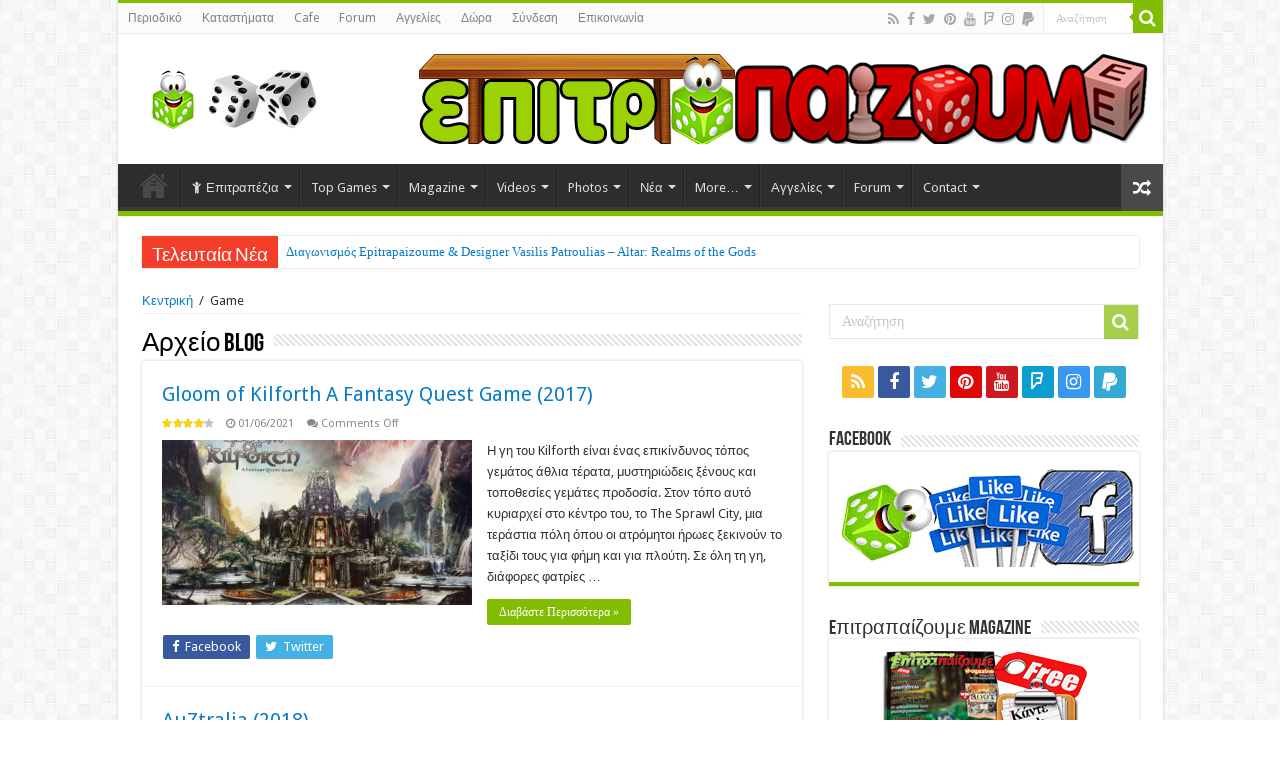

--- FILE ---
content_type: text/html; charset=UTF-8
request_url: https://epitrapaizoume.gr/publishers/nuts-publishing/
body_size: 38877
content:
<!DOCTYPE html>
<html lang="en-US" prefix="og: http://ogp.me/ns#">
<head>
<meta charset="UTF-8" />
<link rel="profile" href="https://gmpg.org/xfn/11" />
<link rel="pingback" href="https://epitrapaizoume.gr/xmlrpc.php" />
<style type='text/css'>/*
Welcome to the Special Recent Posts Custom CSS editor!
Please add all your custom CSS here and avoid modifying the core plugin files, since that'll make upgrading the plugin problematic. Your custom CSS will be loaded in your <head> section of your wordpress theme, which means that your rules will take precedence. Just add your CSS here for what you want to change, you don't need to copy all the plugin's stylesheet content.
*/</style><title>Nuts! Publishing Archives - Επιτραπαίζουμε - Επιτραπέζια Παιχνίδια - Board Games</title>
<meta name='robots' content='max-image-preview:large' />

<!-- This site is optimized with the Yoast SEO plugin v12.4 - https://yoast.com/wordpress/plugins/seo/ -->
<meta name="robots" content="max-snippet:-1, max-image-preview:large, max-video-preview:-1"/>
<link rel="canonical" href="https://epitrapaizoume.gr/publishers/nuts-publishing/" />
<meta property="og:locale" content="en_US" />
<meta property="og:type" content="object" />
<meta property="og:title" content="Nuts! Publishing Archives - Επιτραπαίζουμε - Επιτραπέζια Παιχνίδια - Board Games" />
<meta property="og:url" content="https://epitrapaizoume.gr/publishers/nuts-publishing/" />
<meta property="og:site_name" content="Επιτραπαίζουμε - Επιτραπέζια Παιχνίδια - Board Games" />
<meta name="twitter:card" content="summary" />
<meta name="twitter:title" content="Nuts! Publishing Archives - Επιτραπαίζουμε - Επιτραπέζια Παιχνίδια - Board Games" />
<meta name="twitter:site" content="@epitrapaizoume" />
<meta name="twitter:image" content="http://epitrapaizoume.gr/wp-content/uploads/2016/10/Epitrapaizoume-meeple.png" />
<script type='application/ld+json' class='yoast-schema-graph yoast-schema-graph--main'>{"@context":"https://schema.org","@graph":[{"@type":"Organization","@id":"https://epitrapaizoume.gr/#organization","name":"\u0395\u03c0\u03b9\u03c4\u03c1\u03b1\u03c0\u03b1\u03af\u03b6\u03bf\u03c5\u03bc\u03b5 - \u0395\u03c0\u03b9\u03c4\u03c1\u03b1\u03c0\u03ad\u03b6\u03b9\u03b1 \u03a0\u03b1\u03b9\u03c7\u03bd\u03af\u03b4\u03b9\u03b1","url":"https://epitrapaizoume.gr/","sameAs":["https://www.facebook.com/epitrapaizoume","http://instagram.com/epitrapaizoume","https://www.youtube.com/channel/UCBuMvhDE0_9vCxYQ5hPcIrA","https://twitter.com/epitrapaizoume"],"logo":{"@type":"ImageObject","@id":"https://epitrapaizoume.gr/#logo","url":"https://epitrapaizoume.gr/wp-content/uploads/2016/10/Epitrapaizoume-meeple.png","width":815,"height":803,"caption":"\u0395\u03c0\u03b9\u03c4\u03c1\u03b1\u03c0\u03b1\u03af\u03b6\u03bf\u03c5\u03bc\u03b5 - \u0395\u03c0\u03b9\u03c4\u03c1\u03b1\u03c0\u03ad\u03b6\u03b9\u03b1 \u03a0\u03b1\u03b9\u03c7\u03bd\u03af\u03b4\u03b9\u03b1"},"image":{"@id":"https://epitrapaizoume.gr/#logo"}},{"@type":"WebSite","@id":"https://epitrapaizoume.gr/#website","url":"https://epitrapaizoume.gr/","name":"\u0395\u03c0\u03b9\u03c4\u03c1\u03b1\u03c0\u03b1\u03af\u03b6\u03bf\u03c5\u03bc\u03b5 - \u0395\u03c0\u03b9\u03c4\u03c1\u03b1\u03c0\u03ad\u03b6\u03b9\u03b1 \u03a0\u03b1\u03b9\u03c7\u03bd\u03af\u03b4\u03b9\u03b1 - Board Games","publisher":{"@id":"https://epitrapaizoume.gr/#organization"},"potentialAction":{"@type":"SearchAction","target":"https://epitrapaizoume.gr/?s={search_term_string}","query-input":"required name=search_term_string"}},{"@type":"CollectionPage","@id":"https://epitrapaizoume.gr/publishers/nuts-publishing/#webpage","url":"https://epitrapaizoume.gr/publishers/nuts-publishing/","inLanguage":"en-US","name":"Nuts! Publishing Archives - \u0395\u03c0\u03b9\u03c4\u03c1\u03b1\u03c0\u03b1\u03af\u03b6\u03bf\u03c5\u03bc\u03b5 - \u0395\u03c0\u03b9\u03c4\u03c1\u03b1\u03c0\u03ad\u03b6\u03b9\u03b1 \u03a0\u03b1\u03b9\u03c7\u03bd\u03af\u03b4\u03b9\u03b1 - Board Games","isPartOf":{"@id":"https://epitrapaizoume.gr/#website"}}]}</script>
<!-- / Yoast SEO plugin. -->

<link rel='dns-prefetch' href='//fonts.googleapis.com' />
<link rel="alternate" type="application/rss+xml" title="Επιτραπαίζουμε - Επιτραπέζια Παιχνίδια - Board Games &raquo; Feed" href="https://epitrapaizoume.gr/feed/" />
<link rel="alternate" type="application/rss+xml" title="Επιτραπαίζουμε - Επιτραπέζια Παιχνίδια - Board Games &raquo; Nuts! Publishing Publisher Feed" href="https://epitrapaizoume.gr/publishers/nuts-publishing/feed/" />
<link rel='stylesheet' id='taqyeem-style-css' href='https://epitrapaizoume.gr/wp-content/plugins/taqyeem/style.css' type='text/css' media='all' />
<link rel='stylesheet' id='formidable-css' href='https://epitrapaizoume.gr/wp-content/plugins/formidable/css/formidableforms.css' type='text/css' media='all' />
<link rel='stylesheet' id='ch_css_base-css' href='https://epitrapaizoume.gr/wp-content/plugins/contesthopper/css/ch_base.css' type='text/css' media='all' />
<link rel='stylesheet' id='srp-layout-stylesheet-css' href='https://epitrapaizoume.gr/wp-content/plugins/special-recent-posts-pro/css/layout.css' type='text/css' media='all' />
<link rel='stylesheet' id='gdbbx-widgets-css' href='https://epitrapaizoume.gr/wp-content/plugins/gd-bbpress-toolbox/css/widgets.min.css' type='text/css' media='all' />
<link rel='stylesheet' id='sbi_styles-css' href='https://epitrapaizoume.gr/wp-content/plugins/instagram-feed/css/sbi-styles.min.css' type='text/css' media='all' />
<link rel='stylesheet' id='wp-block-library-css' href='https://epitrapaizoume.gr/wp-includes/css/dist/block-library/style.min.css' type='text/css' media='all' />
<link rel='stylesheet' id='classic-theme-styles-css' href='https://epitrapaizoume.gr/wp-includes/css/classic-themes.min.css' type='text/css' media='all' />
<style id='global-styles-inline-css' type='text/css'>
body{--wp--preset--color--black: #000000;--wp--preset--color--cyan-bluish-gray: #abb8c3;--wp--preset--color--white: #ffffff;--wp--preset--color--pale-pink: #f78da7;--wp--preset--color--vivid-red: #cf2e2e;--wp--preset--color--luminous-vivid-orange: #ff6900;--wp--preset--color--luminous-vivid-amber: #fcb900;--wp--preset--color--light-green-cyan: #7bdcb5;--wp--preset--color--vivid-green-cyan: #00d084;--wp--preset--color--pale-cyan-blue: #8ed1fc;--wp--preset--color--vivid-cyan-blue: #0693e3;--wp--preset--color--vivid-purple: #9b51e0;--wp--preset--gradient--vivid-cyan-blue-to-vivid-purple: linear-gradient(135deg,rgba(6,147,227,1) 0%,rgb(155,81,224) 100%);--wp--preset--gradient--light-green-cyan-to-vivid-green-cyan: linear-gradient(135deg,rgb(122,220,180) 0%,rgb(0,208,130) 100%);--wp--preset--gradient--luminous-vivid-amber-to-luminous-vivid-orange: linear-gradient(135deg,rgba(252,185,0,1) 0%,rgba(255,105,0,1) 100%);--wp--preset--gradient--luminous-vivid-orange-to-vivid-red: linear-gradient(135deg,rgba(255,105,0,1) 0%,rgb(207,46,46) 100%);--wp--preset--gradient--very-light-gray-to-cyan-bluish-gray: linear-gradient(135deg,rgb(238,238,238) 0%,rgb(169,184,195) 100%);--wp--preset--gradient--cool-to-warm-spectrum: linear-gradient(135deg,rgb(74,234,220) 0%,rgb(151,120,209) 20%,rgb(207,42,186) 40%,rgb(238,44,130) 60%,rgb(251,105,98) 80%,rgb(254,248,76) 100%);--wp--preset--gradient--blush-light-purple: linear-gradient(135deg,rgb(255,206,236) 0%,rgb(152,150,240) 100%);--wp--preset--gradient--blush-bordeaux: linear-gradient(135deg,rgb(254,205,165) 0%,rgb(254,45,45) 50%,rgb(107,0,62) 100%);--wp--preset--gradient--luminous-dusk: linear-gradient(135deg,rgb(255,203,112) 0%,rgb(199,81,192) 50%,rgb(65,88,208) 100%);--wp--preset--gradient--pale-ocean: linear-gradient(135deg,rgb(255,245,203) 0%,rgb(182,227,212) 50%,rgb(51,167,181) 100%);--wp--preset--gradient--electric-grass: linear-gradient(135deg,rgb(202,248,128) 0%,rgb(113,206,126) 100%);--wp--preset--gradient--midnight: linear-gradient(135deg,rgb(2,3,129) 0%,rgb(40,116,252) 100%);--wp--preset--duotone--dark-grayscale: url('#wp-duotone-dark-grayscale');--wp--preset--duotone--grayscale: url('#wp-duotone-grayscale');--wp--preset--duotone--purple-yellow: url('#wp-duotone-purple-yellow');--wp--preset--duotone--blue-red: url('#wp-duotone-blue-red');--wp--preset--duotone--midnight: url('#wp-duotone-midnight');--wp--preset--duotone--magenta-yellow: url('#wp-duotone-magenta-yellow');--wp--preset--duotone--purple-green: url('#wp-duotone-purple-green');--wp--preset--duotone--blue-orange: url('#wp-duotone-blue-orange');--wp--preset--font-size--small: 13px;--wp--preset--font-size--medium: 20px;--wp--preset--font-size--large: 36px;--wp--preset--font-size--x-large: 42px;--wp--preset--spacing--20: 0.44rem;--wp--preset--spacing--30: 0.67rem;--wp--preset--spacing--40: 1rem;--wp--preset--spacing--50: 1.5rem;--wp--preset--spacing--60: 2.25rem;--wp--preset--spacing--70: 3.38rem;--wp--preset--spacing--80: 5.06rem;--wp--preset--shadow--natural: 6px 6px 9px rgba(0, 0, 0, 0.2);--wp--preset--shadow--deep: 12px 12px 50px rgba(0, 0, 0, 0.4);--wp--preset--shadow--sharp: 6px 6px 0px rgba(0, 0, 0, 0.2);--wp--preset--shadow--outlined: 6px 6px 0px -3px rgba(255, 255, 255, 1), 6px 6px rgba(0, 0, 0, 1);--wp--preset--shadow--crisp: 6px 6px 0px rgba(0, 0, 0, 1);}:where(.is-layout-flex){gap: 0.5em;}body .is-layout-flow > .alignleft{float: left;margin-inline-start: 0;margin-inline-end: 2em;}body .is-layout-flow > .alignright{float: right;margin-inline-start: 2em;margin-inline-end: 0;}body .is-layout-flow > .aligncenter{margin-left: auto !important;margin-right: auto !important;}body .is-layout-constrained > .alignleft{float: left;margin-inline-start: 0;margin-inline-end: 2em;}body .is-layout-constrained > .alignright{float: right;margin-inline-start: 2em;margin-inline-end: 0;}body .is-layout-constrained > .aligncenter{margin-left: auto !important;margin-right: auto !important;}body .is-layout-constrained > :where(:not(.alignleft):not(.alignright):not(.alignfull)){max-width: var(--wp--style--global--content-size);margin-left: auto !important;margin-right: auto !important;}body .is-layout-constrained > .alignwide{max-width: var(--wp--style--global--wide-size);}body .is-layout-flex{display: flex;}body .is-layout-flex{flex-wrap: wrap;align-items: center;}body .is-layout-flex > *{margin: 0;}:where(.wp-block-columns.is-layout-flex){gap: 2em;}.has-black-color{color: var(--wp--preset--color--black) !important;}.has-cyan-bluish-gray-color{color: var(--wp--preset--color--cyan-bluish-gray) !important;}.has-white-color{color: var(--wp--preset--color--white) !important;}.has-pale-pink-color{color: var(--wp--preset--color--pale-pink) !important;}.has-vivid-red-color{color: var(--wp--preset--color--vivid-red) !important;}.has-luminous-vivid-orange-color{color: var(--wp--preset--color--luminous-vivid-orange) !important;}.has-luminous-vivid-amber-color{color: var(--wp--preset--color--luminous-vivid-amber) !important;}.has-light-green-cyan-color{color: var(--wp--preset--color--light-green-cyan) !important;}.has-vivid-green-cyan-color{color: var(--wp--preset--color--vivid-green-cyan) !important;}.has-pale-cyan-blue-color{color: var(--wp--preset--color--pale-cyan-blue) !important;}.has-vivid-cyan-blue-color{color: var(--wp--preset--color--vivid-cyan-blue) !important;}.has-vivid-purple-color{color: var(--wp--preset--color--vivid-purple) !important;}.has-black-background-color{background-color: var(--wp--preset--color--black) !important;}.has-cyan-bluish-gray-background-color{background-color: var(--wp--preset--color--cyan-bluish-gray) !important;}.has-white-background-color{background-color: var(--wp--preset--color--white) !important;}.has-pale-pink-background-color{background-color: var(--wp--preset--color--pale-pink) !important;}.has-vivid-red-background-color{background-color: var(--wp--preset--color--vivid-red) !important;}.has-luminous-vivid-orange-background-color{background-color: var(--wp--preset--color--luminous-vivid-orange) !important;}.has-luminous-vivid-amber-background-color{background-color: var(--wp--preset--color--luminous-vivid-amber) !important;}.has-light-green-cyan-background-color{background-color: var(--wp--preset--color--light-green-cyan) !important;}.has-vivid-green-cyan-background-color{background-color: var(--wp--preset--color--vivid-green-cyan) !important;}.has-pale-cyan-blue-background-color{background-color: var(--wp--preset--color--pale-cyan-blue) !important;}.has-vivid-cyan-blue-background-color{background-color: var(--wp--preset--color--vivid-cyan-blue) !important;}.has-vivid-purple-background-color{background-color: var(--wp--preset--color--vivid-purple) !important;}.has-black-border-color{border-color: var(--wp--preset--color--black) !important;}.has-cyan-bluish-gray-border-color{border-color: var(--wp--preset--color--cyan-bluish-gray) !important;}.has-white-border-color{border-color: var(--wp--preset--color--white) !important;}.has-pale-pink-border-color{border-color: var(--wp--preset--color--pale-pink) !important;}.has-vivid-red-border-color{border-color: var(--wp--preset--color--vivid-red) !important;}.has-luminous-vivid-orange-border-color{border-color: var(--wp--preset--color--luminous-vivid-orange) !important;}.has-luminous-vivid-amber-border-color{border-color: var(--wp--preset--color--luminous-vivid-amber) !important;}.has-light-green-cyan-border-color{border-color: var(--wp--preset--color--light-green-cyan) !important;}.has-vivid-green-cyan-border-color{border-color: var(--wp--preset--color--vivid-green-cyan) !important;}.has-pale-cyan-blue-border-color{border-color: var(--wp--preset--color--pale-cyan-blue) !important;}.has-vivid-cyan-blue-border-color{border-color: var(--wp--preset--color--vivid-cyan-blue) !important;}.has-vivid-purple-border-color{border-color: var(--wp--preset--color--vivid-purple) !important;}.has-vivid-cyan-blue-to-vivid-purple-gradient-background{background: var(--wp--preset--gradient--vivid-cyan-blue-to-vivid-purple) !important;}.has-light-green-cyan-to-vivid-green-cyan-gradient-background{background: var(--wp--preset--gradient--light-green-cyan-to-vivid-green-cyan) !important;}.has-luminous-vivid-amber-to-luminous-vivid-orange-gradient-background{background: var(--wp--preset--gradient--luminous-vivid-amber-to-luminous-vivid-orange) !important;}.has-luminous-vivid-orange-to-vivid-red-gradient-background{background: var(--wp--preset--gradient--luminous-vivid-orange-to-vivid-red) !important;}.has-very-light-gray-to-cyan-bluish-gray-gradient-background{background: var(--wp--preset--gradient--very-light-gray-to-cyan-bluish-gray) !important;}.has-cool-to-warm-spectrum-gradient-background{background: var(--wp--preset--gradient--cool-to-warm-spectrum) !important;}.has-blush-light-purple-gradient-background{background: var(--wp--preset--gradient--blush-light-purple) !important;}.has-blush-bordeaux-gradient-background{background: var(--wp--preset--gradient--blush-bordeaux) !important;}.has-luminous-dusk-gradient-background{background: var(--wp--preset--gradient--luminous-dusk) !important;}.has-pale-ocean-gradient-background{background: var(--wp--preset--gradient--pale-ocean) !important;}.has-electric-grass-gradient-background{background: var(--wp--preset--gradient--electric-grass) !important;}.has-midnight-gradient-background{background: var(--wp--preset--gradient--midnight) !important;}.has-small-font-size{font-size: var(--wp--preset--font-size--small) !important;}.has-medium-font-size{font-size: var(--wp--preset--font-size--medium) !important;}.has-large-font-size{font-size: var(--wp--preset--font-size--large) !important;}.has-x-large-font-size{font-size: var(--wp--preset--font-size--x-large) !important;}
.wp-block-navigation a:where(:not(.wp-element-button)){color: inherit;}
:where(.wp-block-columns.is-layout-flex){gap: 2em;}
.wp-block-pullquote{font-size: 1.5em;line-height: 1.6;}
</style>
<link rel='stylesheet' id='postmenu-css' href='https://epitrapaizoume.gr/wp-content/plugins/postmenu/public/css/postmenu-public.css' type='text/css' media='all' />
<link rel='stylesheet' id='rs-plugin-settings-css' href='https://epitrapaizoume.gr/wp-content/plugins/revslider/public/assets/css/settings.css' type='text/css' media='all' />
<style id='rs-plugin-settings-inline-css' type='text/css'>
.avada_huge_white_text{position:absolute; color:#ffffff; font-size:130px; line-height:45px; font-family:museoslab500regular;   text-shadow:0px 2px 5px rgba(0,0,0,1)}.avada_huge_black_text{position:absolute; color:#000000; font-size:130px; line-height:45px; font-family:museoslab500regular}.avada_big_black_text{position:absolute; color:#333333; font-size:42px; line-height:45px; font-family:museoslab500regular}.avada_big_white_text{position:absolute; color:#fff; font-size:42px; line-height:45px; font-family:museoslab500regular}.avada_big_black_text_center{position:absolute; color:#333333; font-size:38px; line-height:45px; font-family:museoslab500regular;   text-align:center}.avada_med_green_text{position:absolute; color:#A0CE4E; font-size:24px; line-height:24px; font-family:PTSansRegular,Arial,Helvetica,sans-serif}.avada_small_gray_text{position:absolute; color:#747474; font-size:13px; line-height:20px; font-family:PTSansRegular,Arial,Helvetica,sans-serif}.avada_small_white_text{position:absolute; color:#fff; font-size:13px; line-height:20px; font-family:PTSansRegular,Arial,Helvetica,sans-serif;  text-shadow:0px 2px 5px rgba(0,0,0,0.5); font-weight:700}.avada_block_black{position:absolute; color:#A0CE4E; text-shadow:none; font-size:22px; line-height:34px; padding:0px 10px; padding-top:1px;margin:0px; border-width:0px; border-style:none; background-color:#000;font-family:PTSansRegular,Arial,Helvetica,sans-serif}.avada_block_green{position:absolute; color:#000; text-shadow:none; font-size:22px; line-height:34px; padding:0px 10px; padding-top:1px;margin:0px; border-width:0px; border-style:none; background-color:#A0CE4E;font-family:PTSansRegular,Arial,Helvetica,sans-serif}.avada_block_white{position:absolute; color:#fff; text-shadow:none; font-size:22px; line-height:34px; padding:0px 10px; padding-top:1px;margin:0px; border-width:0px; border-style:none; background-color:#000;font-family:PTSansRegular,Arial,Helvetica,sans-serif}.avada_block_white_trans{position:absolute; color:#fff; text-shadow:none; font-size:22px; line-height:34px; padding:0px 10px; padding-top:1px;margin:0px; border-width:0px; border-style:none; background-color:rgba(0,0,0,0.6);  font-family:PTSansRegular,Arial,Helvetica,sans-serif}.tp-caption a{color:#ff7302;text-shadow:none;-webkit-transition:all 0.2s ease-out;-moz-transition:all 0.2s ease-out;-o-transition:all 0.2s ease-out;-ms-transition:all 0.2s ease-out}.tp-caption a:hover{color:#ffa902}
</style>
<link rel='stylesheet' id='taqyeem-buttons-style-css' href='https://epitrapaizoume.gr/wp-content/plugins/taqyeem-buttons/assets/style.css' type='text/css' media='all' />
<link rel='stylesheet' id='animate-css' href='https://epitrapaizoume.gr/wp-content/plugins/wp-quiz/assets/frontend/css/animate.css' type='text/css' media='all' />
<link rel='stylesheet' id='wp-quiz-css' href='https://epitrapaizoume.gr/wp-content/plugins/wp-quiz/assets/frontend/css/wp-quiz.css' type='text/css' media='all' />
<link rel='stylesheet' id='ppress-frontend-css' href='https://epitrapaizoume.gr/wp-content/plugins/wp-user-avatar/assets/css/frontend.min.css' type='text/css' media='all' />
<link rel='stylesheet' id='ppress-flatpickr-css' href='https://epitrapaizoume.gr/wp-content/plugins/wp-user-avatar/assets/flatpickr/flatpickr.min.css' type='text/css' media='all' />
<link rel='stylesheet' id='ppress-select2-css' href='https://epitrapaizoume.gr/wp-content/plugins/wp-user-avatar/assets/select2/select2.min.css' type='text/css' media='all' />
<link rel='stylesheet' id='tie-style-css' href='https://epitrapaizoume.gr/wp-content/themes/sahifa/style.css' type='text/css' media='all' />
<link rel='stylesheet' id='tie-bbpress-css' href='https://epitrapaizoume.gr/wp-content/themes/sahifa/css/bbpress.css' type='text/css' media='all' />
<link rel='stylesheet' id='tie-ilightbox-skin-css' href='https://epitrapaizoume.gr/wp-content/themes/sahifa/css/ilightbox/dark-skin/skin.css' type='text/css' media='all' />
<link rel='stylesheet' id='Droid+Sans-css' href='https://fonts.googleapis.com/css?family=Droid+Sans%3Aregular%2C700&#038;subset=latin%2Cgreek%2Cgreek-ext' type='text/css' media='all' />
<link rel='stylesheet' id='tablepress-default-css' href='https://epitrapaizoume.gr/wp-content/plugins/tablepress/css/default.min.css' type='text/css' media='all' />
<link rel='stylesheet' id='tablepress-responsive-tables-css' href='https://epitrapaizoume.gr/wp-content/plugins/tablepress-responsive-tables/css/tablepress-responsive.min.css' type='text/css' media='all' />
<link rel='stylesheet' id='wptoolset-field-datepicker-css' href='https://epitrapaizoume.gr/wp-content/plugins/types/library/toolset/toolset-common/toolset-forms/css/wpt-jquery-ui/jquery-ui-1.11.4.custom.css' type='text/css' media='all' />
<link rel='stylesheet' id='mediaelement-css' href='https://epitrapaizoume.gr/wp-includes/js/mediaelement/mediaelementplayer-legacy.min.css' type='text/css' media='all' />
<link rel='stylesheet' id='wp-mediaelement-css' href='https://epitrapaizoume.gr/wp-includes/js/mediaelement/wp-mediaelement.min.css' type='text/css' media='all' />
<link rel='stylesheet' id='views-pagination-style-css' href='https://epitrapaizoume.gr/wp-content/plugins/wp-views/embedded/res/css/wpv-pagination.css' type='text/css' media='all' />
<link rel='stylesheet' id='__EPYT__style-css' href='https://epitrapaizoume.gr/wp-content/plugins/youtube-embed-plus/styles/ytprefs.min.css' type='text/css' media='all' />
<style id='__EPYT__style-inline-css' type='text/css'>

                .epyt-gallery-thumb {
                        width: 33.333%;
                }
                
</style>
<script type='text/javascript' src='https://epitrapaizoume.gr/wp-includes/js/jquery/jquery.min.js' id='jquery-core-js'></script>
<script type='text/javascript' src='https://epitrapaizoume.gr/wp-includes/js/jquery/jquery-migrate.min.js' id='jquery-migrate-js'></script>
<script type='text/javascript' src='https://epitrapaizoume.gr/wp-content/plugins/taqyeem/js/tie.js' id='taqyeem-main-js'></script>
<script type='text/javascript' src='https://epitrapaizoume.gr/wp-content/plugins/ep-funtionality/js/ds.js' id='dsjs-js'></script>
<script type='text/javascript' src='https://epitrapaizoume.gr/wp-content/plugins/lazy-load-xt/js/jquery.lazyloadxt.extra.js' id='lazy-load-xt-script-js'></script>
<script type='text/javascript' src='https://epitrapaizoume.gr/wp-content/plugins/lazy-load-xt/js/jquery.lazyloadxt.srcset.js' id='lazy-load-xt-srcset-js'></script>
<script type='text/javascript' id='postmenu-js-extra'>
/* <![CDATA[ */
var postmenu_ajax_url = "https:\/\/epitrapaizoume.gr\/wp-admin\/admin-ajax.php";
/* ]]> */
</script>
<script type='text/javascript' src='https://epitrapaizoume.gr/wp-content/plugins/postmenu/public/js/postmenu-public.js' id='postmenu-js'></script>
<script type='text/javascript' src='https://epitrapaizoume.gr/wp-content/plugins/revslider/public/assets/js/jquery.themepunch.tools.min.js' id='tp-tools-js'></script>
<script type='text/javascript' src='https://epitrapaizoume.gr/wp-content/plugins/revslider/public/assets/js/jquery.themepunch.revolution.min.js' id='revmin-js'></script>
<script type='text/javascript' id='wpgmza_data-js-extra'>
/* <![CDATA[ */
var wpgmza_google_api_status = {"message":"Enqueued","code":"ENQUEUED"};
/* ]]> */
</script>
<script type='text/javascript' src='https://epitrapaizoume.gr/wp-content/plugins/wp-google-maps/wpgmza_data.js' id='wpgmza_data-js'></script>
<script type='text/javascript' src='https://epitrapaizoume.gr/wp-content/plugins/wp-user-avatar/assets/flatpickr/flatpickr.min.js' id='ppress-flatpickr-js'></script>
<script type='text/javascript' src='https://epitrapaizoume.gr/wp-content/plugins/wp-user-avatar/assets/select2/select2.min.js' id='ppress-select2-js'></script>
<script type='text/javascript' id='__ytprefs__-js-extra'>
/* <![CDATA[ */
var _EPYT_ = {"ajaxurl":"https:\/\/epitrapaizoume.gr\/wp-admin\/admin-ajax.php","security":"5f91ac484e","gallery_scrolloffset":"20","eppathtoscripts":"https:\/\/epitrapaizoume.gr\/wp-content\/plugins\/youtube-embed-plus\/scripts\/","eppath":"https:\/\/epitrapaizoume.gr\/wp-content\/plugins\/youtube-embed-plus\/","epresponsiveselector":"[\"iframe.__youtube_prefs_widget__\"]","epdovol":"1","version":"14.1.4","evselector":"iframe.__youtube_prefs__[src], iframe[src*=\"youtube.com\/embed\/\"], iframe[src*=\"youtube-nocookie.com\/embed\/\"]","ajax_compat":"","ytapi_load":"light","pause_others":"","stopMobileBuffer":"1","facade_mode":"","not_live_on_channel":"","vi_active":"","vi_js_posttypes":[]};
/* ]]> */
</script>
<script type='text/javascript' src='https://epitrapaizoume.gr/wp-content/plugins/youtube-embed-plus/scripts/ytprefs.min.js' id='__ytprefs__-js'></script>
<link rel="https://api.w.org/" href="https://epitrapaizoume.gr/wp-json/" /><link rel="EditURI" type="application/rsd+xml" title="RSD" href="https://epitrapaizoume.gr/xmlrpc.php?rsd" />
<link rel="wlwmanifest" type="application/wlwmanifest+xml" href="https://epitrapaizoume.gr/wp-includes/wlwmanifest.xml" />
<meta name="generator" content="WordPress 6.2.8" />
<meta name="generator" content="GD bbPress Toolbox Pro 4.3.5, Build 509" />
<meta name="generator" content="Site Kit by Google 1.104.0" /><script type='text/javascript'>
/* <![CDATA[ */
var taqyeem = {"ajaxurl":"https://epitrapaizoume.gr/wp-admin/admin-ajax.php" , "your_rating":"Your Rating:"};
/* ]]> */
</script>
<style type="text/css" media="screen"> 

</style> 

<script type="text/javascript">
    /* <![CDATA[ */
    var gdbxRender_Data = { url: "https://epitrapaizoume.gr/wp-admin/admin-ajax.php", run_quote: true, run_report: false, run_thanks: false, run_attachments: true, run_canned_replies: false, run_bbcodes: true, run_bbcodes_toolbar: false, run_signature: true, run_fitvids: true, wp_editor: true, wp_version: 62, sig_bbcodes: false, limiter: true, max_chars: 512, max_chars_warning: 460, last_cookie: 1769436901, bbpress_version: 26, text_are_you_sure: "Are you sure? Operation is not reversible.", now: 1769435101, thanks_thanks: "Thanks", thanks_unthanks: "Remove Thanks", thanks_saved: "Thanks Saved", thanks_removal: true, validate_attachments: true, max_files: 4, max_size: 2097152, allowed_extensions: "jpg jpeg jpe gif png bmp tiff tif ico wmv avi flv mov qt mpeg mpg mpe mp4 m4v ogv mkv 3gp 3gpp 3g2 3gp2 txt asc c cc h srt mp3 m4a m4b wav wma rtf pdf tar zip gz gzip rar 7z psd doc pot pps ppt docx odt", text_select_file: "Select File", text_file_name: "Name", text_file_size: "Size", text_file_type: "Extension", text_file_validation: "This file is not valid!", text_file_remove: "Remove this file", text_file_shortcode: "Insert into content", text_file_caption: "Set file caption", text_file_caption_placeholder: "Caption..." };
    /* ]]> */
</script>

        <link rel="shortcut icon" href="/wp-content/uploads/2016/02/favicon4.png" title="Favicon" />	
<!--[if IE]>
<script type="text/javascript">jQuery(document).ready(function (){ jQuery(".menu-item").has("ul").children("a").attr("aria-haspopup", "true");});</script>
<![endif]-->	
<!--[if lt IE 9]>
<script src="https://epitrapaizoume.gr/wp-content/themes/sahifa/js/html5.js"></script>
<script src="https://epitrapaizoume.gr/wp-content/themes/sahifa/js/selectivizr-min.js"></script>
<![endif]-->
<!--[if IE 9]>
<link rel="stylesheet" type="text/css" media="all" href="https://epitrapaizoume.gr/wp-content/themes/sahifa/css/ie9.css" />
<![endif]-->
<!--[if IE 8]>
<link rel="stylesheet" type="text/css" media="all" href="https://epitrapaizoume.gr/wp-content/themes/sahifa/css/ie8.css" />
<![endif]-->
<!--[if IE 7]>
<link rel="stylesheet" type="text/css" media="all" href="https://epitrapaizoume.gr/wp-content/themes/sahifa/css/ie7.css" />
<![endif]-->


<meta name="viewport" content="width=device-width, initial-scale=1.0" />

 <link rel="stylesheet" href="//code.jquery.com/ui/1.11.4/themes/smoothness/jquery-ui.css">
<script src="//code.jquery.com/ui/1.11.4/jquery-ui.js"></script>
<!--link rel="stylesheet" href="/resources/demos/style.css"-->

<style type="text/css" media="screen"> 

#main-nav,
.cat-box-content,
#sidebar .widget-container,
.post-listing,
#commentform {
	border-bottom-color: #81bd00;
}
	
.search-block .search-button,
#topcontrol,
#main-nav ul li.current-menu-item a,
#main-nav ul li.current-menu-item a:hover,
#main-nav ul li.current_page_parent a,
#main-nav ul li.current_page_parent a:hover,
#main-nav ul li.current-menu-parent a,
#main-nav ul li.current-menu-parent a:hover,
#main-nav ul li.current-page-ancestor a,
#main-nav ul li.current-page-ancestor a:hover,
.pagination span.current,
.share-post span.share-text,
.flex-control-paging li a.flex-active,
.ei-slider-thumbs li.ei-slider-element,
.review-percentage .review-item span span,
.review-final-score,
.button,
a.button,
a.more-link,
#main-content input[type="submit"],
.form-submit #submit,
#login-form .login-button,
.widget-feedburner .feedburner-subscribe,
input[type="submit"],
#buddypress button,
#buddypress a.button,
#buddypress input[type=submit],
#buddypress input[type=reset],
#buddypress ul.button-nav li a,
#buddypress div.generic-button a,
#buddypress .comment-reply-link,
#buddypress div.item-list-tabs ul li a span,
#buddypress div.item-list-tabs ul li.selected a,
#buddypress div.item-list-tabs ul li.current a,
#buddypress #members-directory-form div.item-list-tabs ul li.selected span,
#members-list-options a.selected,
#groups-list-options a.selected,
body.dark-skin #buddypress div.item-list-tabs ul li a span,
body.dark-skin #buddypress div.item-list-tabs ul li.selected a,
body.dark-skin #buddypress div.item-list-tabs ul li.current a,
body.dark-skin #members-list-options a.selected,
body.dark-skin #groups-list-options a.selected,
.search-block-large .search-button,
#featured-posts .flex-next:hover,
#featured-posts .flex-prev:hover,
a.tie-cart span.shooping-count,
.woocommerce span.onsale,
.woocommerce-page span.onsale ,
.woocommerce .widget_price_filter .ui-slider .ui-slider-handle,
.woocommerce-page .widget_price_filter .ui-slider .ui-slider-handle,
#check-also-close,
a.post-slideshow-next,
a.post-slideshow-prev,
.widget_price_filter .ui-slider .ui-slider-handle,
.quantity .minus:hover,
.quantity .plus:hover,
.mejs-container .mejs-controls .mejs-time-rail .mejs-time-current,
#reading-position-indicator  {
	background-color:#81bd00;
}

::-webkit-scrollbar-thumb{
	background-color:#81bd00 !important;
}
	
#theme-footer,
#theme-header,
.top-nav ul li.current-menu-item:before,
#main-nav .menu-sub-content ,
#main-nav ul ul,
#check-also-box { 
	border-top-color: #81bd00;
}
	
.search-block:after {
	border-right-color:#81bd00;
}

body.rtl .search-block:after {
	border-left-color:#81bd00;
}

#main-nav ul > li.menu-item-has-children:hover > a:after,
#main-nav ul > li.mega-menu:hover > a:after {
	border-color:transparent transparent #81bd00;
}
	
.widget.timeline-posts li a:hover,
.widget.timeline-posts li a:hover span.tie-date {
	color: #81bd00;
}

.widget.timeline-posts li a:hover span.tie-date:before {
	background: #81bd00;
	border-color: #81bd00;
}

#order_review,
#order_review_heading {
	border-color: #81bd00;
}

	
body {
	background-image : url(https://epitrapaizoume.gr/wp-content/themes/sahifa/images/patterns/body-bg7.png);
	background-position: top center;
}

a {
	color: #087bc7;
}
		
a:hover {
	color: #8bb821;
}
					
.tie-cat-82 a.more-link {background-color:#ff8c00;}
.tie-cat-82 .cat-box-content {border-bottom-color:#ff8c00; }
						
.tie-cat-1042 a.more-link {background-color:#ff8c00;}
.tie-cat-1042 .cat-box-content {border-bottom-color:#ff8c00; }
						
.tie-cat-67 a.more-link {background-color:#75430e;}
.tie-cat-67 .cat-box-content {border-bottom-color:#75430e; }
						
.tie-cat-126 a.more-link {background-color:#e3bc49;}
.tie-cat-126 .cat-box-content {border-bottom-color:#e3bc49; }
						
.tie-cat-73 a.more-link {background-color:#db29db;}
.tie-cat-73 .cat-box-content {border-bottom-color:#db29db; }
			
article.games.type-games div.box-left.alignleft, article.games.type-games div.box-right.alignright{
  width:49%;
  background:#eee;
}

article.games.type-games div.box-left.alignleft {
  background:#FFF;
}

article.games.type-games .table-information tr:nth-child(even),
article.games.type-games .table-information tr:nth-child(even) td,
article.games.type-games .table-information tr:nth-child(even) td a
{
    background: #D4D7DA;
}

article.games.type-games .table-information tr:nth-child(odd),
article.games.type-games .table-information tr:nth-child(odd) td,
article.games.type-games .table-information tr:nth-child(odd) td a
{
    background: #eee;
}

.eq-row{
    display:flex;
    margin-bottom: 10px;
}

#title-periexomena h1{
    font-size: 24px;
    color: #81BD00;
    margin-left: 20px;
}

article.games.type-games div.box-left.alignleft > div > img{
   padding: 0 20px 20px 0px;
}
 

#title-periexomena ul li{
margin-left:20px;
}

.buylink a img{
   width:inherit;
}

.ui-tabs .ui-tabs-nav .ui-tabs-anchor {
    padding: .5em 0.7em;
}

div.topinfo{
  border-bottom: 4px solid #81BD00;
  padding-bottom: 5px;
}

div.topinfo > p{
    margin-left: 5px;
    margin-top: 5px;
    font-size: 14px;
    margin-bottom: 2px;
}

.ui-tabs .ui-tabs-nav li .ui-tabs-anchor{
    background: #91bc4e;
    color:#fff;
    width: inherit;
}


.ui-tabs .ui-tabs-nav li.ui-tabs-active .ui-tabs-anchor{
    background: #eeeeee;
    color:#212121;
}

img#similargames{
    margin-top: 20px;
}

form.search-form .widget_search input[type=search]{
min-width:inherit;
}

.ui-tabs .ui-tabs-nav {
    margin: 0;
    padding: .2em .2em 0;
    background: #FFFFFF;
    border-top: none;
    border-right: none;
    border-radius: 0;
    border-left: none;
    padding: .5em 1em 0;
    margin-left: -3px;
    margin-right: -3px;
    border-color: #EAEAEA;
}

.ui-tabs .ui-tabs-nav li, #my-wordpress-tabs {
    border-color: #EAEAEA;
}

.ui-tabs .ui-tabs-nav li.ui-tabs-active, .ui-tabs .ui-tabs-nav li:hover {
    box-shadow: -1px -1px 1px #B3B3B3;
    border-radius: 0;
     -webkit-transition: all 0.3s ease-in-out;
    -moz-transition: all 0.3s ease-in-out;
    -o-transition: all 0.3s ease-in-out;
    -ms-transition: all  0.3s ease-in-out;    
    transition: all 0.3s ease-in-out;
}

.srp-container-multi-column .srp-post-multi-column, .srp-widget-container .srp-post-single-row{
	display: inherit;
}

.box-full .srp-widget-container.srp-container-multi-column:nth-of-type(1){
	display:none;
}


@media only screen and (max-width: 985px) and (min-width: 768px){
	#wrapper.boxed-all #theme-header, #crumbs, #breaking-news {
    padding-left: 15px;
    padding-right: 15px;
}

.buylink {
    margin-top: 10px;
    margin-bottom: 15px;
}
}

@media only screen and (max-width: 767px) and (min-width: 480px){
	article.games.type-games div.box-left.alignleft, article.games.type-games div.box-right.alignright{
  width:100%;
}

.eq-row {
    display: block;
}

.wpb_video_widget .wpb_wrapper iframe {
    height: initial;
    position: relative;
 }

.ui-tabs .ui-tabs-nav li{
width:100%
}

#wrapper.boxed-all #theme-header , #crumbs, #breaking-news{
    padding-left: 15px;
    padding-right: 15px;
}

.buylink {
    margin-top: 10px;
    margin-bottom: 15px;
}

.srp-widget-container, .srp-widget-row {
	    display: inline-block;
	    text-align: center;
	}
}

@media only screen and (max-width: 479px) and (min-width: 320px){
	article.games.type-games div.box-left.alignleft, article.games.type-games div.box-right.alignright{
  width:100%;
}

.eq-row {
    display: block;
}

.wpb_video_widget .wpb_wrapper iframe {
    height: initial;
    position: relative;
 }

.ui-tabs .ui-tabs-nav li{
width:100%
}

#wrapper.boxed-all #theme-header , #crumbs , #breaking-news{
    padding-left: 15px;
    padding-right: 15px;
}

.buylink {
    margin-top: 10px;
    margin-bottom: 15px;
}

.srp-widget-container, .srp-widget-row {
	    display: inline-block;
	    text-align: center;
	}
}

</style> 

		<script type="text/javascript">
			/* <![CDATA[ */
				var sf_position = '0';
				var sf_templates = "<a href=\"{search_url_escaped}\">\u0394\u03b5\u03af\u03c4\u03b5 \u03cc\u03bb\u03b1 \u03c4\u03b1 \u03b1\u03c0\u03bf\u03c4\u03b5\u03bb\u03ad\u03c3\u03bc\u03b1\u03c4\u03b1<\/a>";
				var sf_input = '.search-live';
				jQuery(document).ready(function(){
					jQuery(sf_input).ajaxyLiveSearch({"expand":false,"searchUrl":"https:\/\/epitrapaizoume.gr\/?s=%s","text":"Search","delay":500,"iwidth":180,"width":315,"ajaxUrl":"https:\/\/epitrapaizoume.gr\/wp-admin\/admin-ajax.php","rtl":0});
					jQuery(".live-search_ajaxy-selective-input").keyup(function() {
						var width = jQuery(this).val().length * 8;
						if(width < 50) {
							width = 50;
						}
						jQuery(this).width(width);
					});
					jQuery(".live-search_ajaxy-selective-search").click(function() {
						jQuery(this).find(".live-search_ajaxy-selective-input").focus();
					});
					jQuery(".live-search_ajaxy-selective-close").click(function() {
						jQuery(this).parent().remove();
					});
				});
			/* ]]> */
		</script>
		        <style type="text/css">
            #wpadminbar #wp-admin-bar-gdbb-toolbar .ab-icon:before {
                content: "\f477";
                top: 2px;
            }

            @media screen and ( max-width: 782px ) {
                #wpadminbar li#wp-admin-bar-gdbb-toolbar {
                    display: block;
                }
            }
        </style>
    <meta name="generator" content="Powered by Visual Composer - drag and drop page builder for WordPress."/>
<!--[if lte IE 9]><link rel="stylesheet" type="text/css" href="https://epitrapaizoume.gr/wp-content/plugins/js_composer/assets/css/vc_lte_ie9.min.css" media="screen"><![endif]--><!--[if IE  8]><link rel="stylesheet" type="text/css" href="https://epitrapaizoume.gr/wp-content/plugins/js_composer/assets/css/vc-ie8.min.css" media="screen"><![endif]--><meta name="generator" content="Powered by Slider Revolution 5.2.3.5 - responsive, Mobile-Friendly Slider Plugin for WordPress with comfortable drag and drop interface." />
		<style type="text/css" id="wp-custom-css">
			/*
Welcome to Custom CSS!

To learn how this works, see http://wp.me/PEmnE-Bt
*/
.box-right {
	display: inline-block;
	width: 49%;
}

.box-left {
	width: 49%;
	display: inline-block;
}

@media only screen and (max-device-width: 480px) {
	.box-right, .box-left {
		width: 100%;
		display: block;
	}
}		</style>
		<noscript><style type="text/css"> .wpb_animate_when_almost_visible { opacity: 1; }</style></noscript></head>
<body id="top" class="archive tax-publishers term-nuts-publishing term-2152 wpb-js-composer js-comp-ver-4.12.1 vc_responsive">

<div class="wrapper-outer">

	<div class="background-cover"></div>

	<aside id="slide-out">
	
			<div class="search-mobile">
			<form method="get" id="searchform-mobile" action="https://epitrapaizoume.gr/">
				<button class="search-button" type="submit" value="Αναζήτηση"><i class="fa fa-search"></i></button>	
				<input type="text" id="s-mobile" name="s" title="Αναζήτηση" value="Αναζήτηση" onfocus="if (this.value == 'Αναζήτηση') {this.value = '';}" onblur="if (this.value == '') {this.value = 'Αναζήτηση';}"  />
			</form>
		</div><!-- .search-mobile /-->
		
			<div class="social-icons">
		<a class="ttip-none" title="Rss" href="https://epitrapaizoume.gr/feed/" target="_blank"><i class="fa fa-rss"></i></a><a class="ttip-none" title="Facebook" href="https://www.facebook.com/epitrapaizoume" target="_blank"><i class="fa fa-facebook"></i></a><a class="ttip-none" title="Twitter" href="https://twitter.com/epitrapaizoume" target="_blank"><i class="fa fa-twitter"></i></a><a class="ttip-none" title="Pinterest" href="http://www.pinterest.com/epitrapaizoume" target="_blank"><i class="fa fa-pinterest"></i></a><a class="ttip-none" title="Youtube" href="https://www.youtube.com/user/epitrapaizoume" target="_blank"><i class="fa fa-youtube"></i></a><a class="ttip-none" title="Foursquare" href="https://foursquare.com/user/133214189" target="_blank"><i class="fa fa-foursquare"></i></a><a class="ttip-none" title="instagram" href="http://instagram.com/epitrapaizoume" target="_blank"><i class="fa fa-instagram"></i></a><a class="ttip-none" title="paypal" href="https://www.paypal.me/epitrapaizoume" target="_blank"><i class="fa fa-paypal"></i></a>
			</div>

		
		<div id="mobile-menu" ></div>
	</aside><!-- #slide-out /-->

		<div id="wrapper" class="boxed-all">
		<div class="inner-wrapper">

		<header id="theme-header" class="theme-header">
						<div id="top-nav" class="top-nav">
				<div class="container">

								
				<div class="top-menu"><ul id="menu-top" class="menu"><li id="menu-item-10713" class="menu-item menu-item-type-post_type menu-item-object-page menu-item-10713"><a href="https://epitrapaizoume.gr/epitrapaizoume-magazine/">Περιοδικό</a></li>
<li id="menu-item-10714" class="menu-item menu-item-type-post_type menu-item-object-page menu-item-10714"><a href="https://epitrapaizoume.gr/katastimata/">Καταστήματα</a></li>
<li id="menu-item-10717" class="menu-item menu-item-type-post_type menu-item-object-page menu-item-10717"><a href="https://epitrapaizoume.gr/cafe/">Cafe</a></li>
<li id="menu-item-10716" class="menu-item menu-item-type-custom menu-item-object-custom menu-item-10716"><a href="/forums/">Forum</a></li>
<li id="menu-item-23215" class="menu-item menu-item-type-post_type menu-item-object-page menu-item-23215"><a title="Adverts" href="https://epitrapaizoume.gr/adverts/">Αγγελίες</a></li>
<li id="menu-item-10720" class="menu-item menu-item-type-post_type menu-item-object-page menu-item-10720"><a href="https://epitrapaizoume.gr/contests/">Δώρα</a></li>
<li id="menu-item-10718" class="menu-item menu-item-type-post_type menu-item-object-page menu-item-10718"><a title="Login Page" href="https://epitrapaizoume.gr/login-page/">Σύνδεση</a></li>
<li id="menu-item-10348" class="menu-item menu-item-type-post_type menu-item-object-page menu-item-10348"><a href="https://epitrapaizoume.gr/epikinonia/">Επικοινωνία</a></li>
</ul></div>
						<div class="search-block">
						<form method="get" id="searchform-header" action="https://epitrapaizoume.gr/">
							<button class="search-button" type="submit" value="Αναζήτηση"><i class="fa fa-search"></i></button>	
							<input class="search-live" type="text" id="s-header" name="s" title="Αναζήτηση" value="Αναζήτηση" onfocus="if (this.value == 'Αναζήτηση') {this.value = '';}" onblur="if (this.value == '') {this.value = 'Αναζήτηση';}"  />
						</form>
					</div><!-- .search-block /-->
			<div class="social-icons">
		<a class="ttip-none" title="Rss" href="https://epitrapaizoume.gr/feed/" target="_blank"><i class="fa fa-rss"></i></a><a class="ttip-none" title="Facebook" href="https://www.facebook.com/epitrapaizoume" target="_blank"><i class="fa fa-facebook"></i></a><a class="ttip-none" title="Twitter" href="https://twitter.com/epitrapaizoume" target="_blank"><i class="fa fa-twitter"></i></a><a class="ttip-none" title="Pinterest" href="http://www.pinterest.com/epitrapaizoume" target="_blank"><i class="fa fa-pinterest"></i></a><a class="ttip-none" title="Youtube" href="https://www.youtube.com/user/epitrapaizoume" target="_blank"><i class="fa fa-youtube"></i></a><a class="ttip-none" title="Foursquare" href="https://foursquare.com/user/133214189" target="_blank"><i class="fa fa-foursquare"></i></a><a class="ttip-none" title="instagram" href="http://instagram.com/epitrapaizoume" target="_blank"><i class="fa fa-instagram"></i></a><a class="ttip-none" title="paypal" href="https://www.paypal.me/epitrapaizoume" target="_blank"><i class="fa fa-paypal"></i></a>
			</div>

		
	
				</div><!-- .container /-->
			</div><!-- .top-menu /-->
			
		<div class="header-content">
		
					<a id="slide-out-open" class="slide-out-open" href="#"><span></span></a>
				
			<div class="logo" style=" margin-top:15px; margin-bottom:15px;">
			<h2>								<a title="Επιτραπαίζουμε &#8211; Επιτραπέζια Παιχνίδια &#8211; Board Games" href="https://epitrapaizoume.gr/">
					<img src="https://epitrapaizoume.gr/wp-content/uploads/2019/07/Epitrapaizoume-headers.png" alt="Επιτραπαίζουμε &#8211; Επιτραπέζια Παιχνίδια &#8211; Board Games"  /><strong>Επιτραπαίζουμε &#8211; Επιτραπέζια Παιχνίδια &#8211; Board Games Τα πάντα για τα αγαπημένα σου επιτραπέζια</strong>
				</a>
			</h2>			</div><!-- .logo /-->
			<div class="e3lan e3lan-top">
			<a href="/" title="Παίζουμε Ασταμάτητα" >
				<img src="https://epitrapaizoume.gr/wp-content/uploads/2019/07/Epitrapaizoume-Play-Games.png" alt="Παίζουμε Ασταμάτητα" />
			</a>
				</div>			<div class="clear"></div>
			
		</div>	
													<nav id="main-nav" class="fixed-enabled">
				<div class="container">
				
				
					<div class="main-menu"><ul id="menu-main-menu" class="menu"><li id="menu-item-22413" class="menu-item menu-item-type-custom menu-item-object-custom menu-item-home menu-item-22413"><a href="http://epitrapaizoume.gr/">Home</a></li>
<li id="menu-item-22366" class="menu-item menu-item-type-custom menu-item-object-custom menu-item-has-children menu-item-22366"><a title="Παιχνίδια" href="#"><i class="fa fa-child"></i>Επιτραπέζια</a>
<ul class="sub-menu menu-sub-content">
	<li id="menu-item-38073" class="menu-item menu-item-type-post_type menu-item-object-page menu-item-has-children menu-item-38073"><a href="https://epitrapaizoume.gr/games-list/"><i class="fa fa-child"></i>Επιτραπέζια Παιχνίδια</a>
	<ul class="sub-menu menu-sub-content">
		<li id="menu-item-38069" class="menu-item menu-item-type-post_type menu-item-object-page menu-item-38069"><a href="https://epitrapaizoume.gr/latest-games/"><i class="fa fa-connectdevelop"></i>Νέα Παιχνίδια</a></li>
		<li id="menu-item-22391" class="menu-item menu-item-type-custom menu-item-object-custom menu-item-22391"><a href="/games-list/"><i class="fa fa-child"></i>Όλα τα Παιχνίδια</a></li>
		<li id="menu-item-22447" class="menu-item menu-item-type-post_type menu-item-object-page menu-item-22447"><a title="Family Games" href="https://epitrapaizoume.gr/family-games-to-have/">Παιχνίδια Οικογενειακά</a></li>
		<li id="menu-item-22434" class="menu-item menu-item-type-post_type menu-item-object-page menu-item-22434"><a title="Children Games " href="https://epitrapaizoume.gr/children-games/">Παιχνίδια για Παιδιά</a></li>
		<li id="menu-item-22433" class="menu-item menu-item-type-post_type menu-item-object-page menu-item-22433"><a title="Party Games" href="https://epitrapaizoume.gr/party-games/">Παιχνίδια Παρέας</a></li>
		<li id="menu-item-22432" class="menu-item menu-item-type-post_type menu-item-object-page menu-item-22432"><a title="Strategy Games" href="https://epitrapaizoume.gr/strategy-games/">Παιχνίδια Στρατηγικής</a></li>
		<li id="menu-item-22431" class="menu-item menu-item-type-post_type menu-item-object-page menu-item-22431"><a title="Wargames " href="https://epitrapaizoume.gr/wargames/">Παιχνίδια Πολεμικά</a></li>
		<li id="menu-item-22435" class="menu-item menu-item-type-post_type menu-item-object-page menu-item-22435"><a title="Fantasy Games" href="https://epitrapaizoume.gr/fantasy-games/">Παιχνίδια Φαντασίας</a></li>
		<li id="menu-item-27696" class="menu-item menu-item-type-post_type menu-item-object-page menu-item-27696"><a title="Thematic Games" href="https://epitrapaizoume.gr/22064-2/">Θεματικά Παιχνίδια</a></li>
		<li id="menu-item-27699" class="menu-item menu-item-type-post_type menu-item-object-page menu-item-27699"><a title="Awarded Games" href="https://epitrapaizoume.gr/22063-2/">Βραβευμένα Παιχνίδια</a></li>
		<li id="menu-item-39879" class="menu-item menu-item-type-post_type menu-item-object-page menu-item-39879"><a title="Solo Games" href="https://epitrapaizoume.gr/solo-games/">Παιχνίδια για Έναν</a></li>
		<li id="menu-item-22392" class="menu-item menu-item-type-custom menu-item-object-custom menu-item-has-children menu-item-22392"><a href="#"><i class="fa fa-tablet"></i>Phones &#038; Tablets</a>
		<ul class="sub-menu menu-sub-content">
			<li id="menu-item-22694" class="menu-item menu-item-type-post_type menu-item-object-page menu-item-22694"><a href="https://epitrapaizoume.gr/digital-board-games/top-android-games/"><i class="fa fa-android"></i>Top Android Games</a></li>
			<li id="menu-item-22700" class="menu-item menu-item-type-post_type menu-item-object-page menu-item-22700"><a href="https://epitrapaizoume.gr/digital-board-games/top-ios-games/"><i class="fa fa-apple"></i>Top iOS Games</a></li>
		</ul>
</li>
	</ul>
</li>
	<li id="menu-item-22362" class="menu-item menu-item-type-custom menu-item-object-custom menu-item-has-children menu-item-22362"><a href="#"><i class="fa fa-cog"></i>Designers</a>
	<ul class="sub-menu menu-sub-content">
		<li id="menu-item-22384" class="menu-item menu-item-type-post_type menu-item-object-page menu-item-22384"><a href="https://epitrapaizoume.gr/designers/"><i class="fa fa-cog"></i>&#8216;Ολοι οι Σχεδιαστές</a></li>
		<li id="menu-item-22382" class="menu-item menu-item-type-post_type menu-item-object-page menu-item-22382"><a href="https://epitrapaizoume.gr/stefan-feld/">Stefan Feld</a></li>
		<li id="menu-item-22385" class="menu-item menu-item-type-post_type menu-item-object-page menu-item-22385"><a href="https://epitrapaizoume.gr/reiner-knizia/">Reiner Knizia</a></li>
		<li id="menu-item-22386" class="menu-item menu-item-type-post_type menu-item-object-page menu-item-22386"><a href="https://epitrapaizoume.gr/bruno-cathala/">Bruno Cathala</a></li>
		<li id="menu-item-22383" class="menu-item menu-item-type-post_type menu-item-object-page menu-item-22383"><a href="https://epitrapaizoume.gr/friedemann-friese/">Friedemann Friese</a></li>
		<li id="menu-item-22387" class="menu-item menu-item-type-post_type menu-item-object-page menu-item-22387"><a href="https://epitrapaizoume.gr/michael-schacht/">Michael Schacht</a></li>
		<li id="menu-item-22388" class="menu-item menu-item-type-post_type menu-item-object-page menu-item-22388"><a href="https://epitrapaizoume.gr/uwe-rosenberg/">Uwe Rosenberg</a></li>
		<li id="menu-item-22368" class="menu-item menu-item-type-post_type menu-item-object-page menu-item-22368"><a href="https://epitrapaizoume.gr/antoine-bauza/">Antoine Bauza</a></li>
		<li id="menu-item-22389" class="menu-item menu-item-type-post_type menu-item-object-page menu-item-22389"><a href="https://epitrapaizoume.gr/matt-leacock/">Matt Leacock</a></li>
		<li id="menu-item-22390" class="menu-item menu-item-type-post_type menu-item-object-page menu-item-22390"><a href="https://epitrapaizoume.gr/klaus-jurgen-wrede/">Klaus-Jürgen Wrede</a></li>
		<li id="menu-item-22380" class="menu-item menu-item-type-post_type menu-item-object-page menu-item-22380"><a href="https://epitrapaizoume.gr/klaus-teuber/">Klaus Teuber</a></li>
	</ul>
</li>
	<li id="menu-item-22363" class="menu-item menu-item-type-custom menu-item-object-custom menu-item-has-children menu-item-22363"><a href="#"><i class="fa fa-shopping-basket"></i>Καταστήματα</a>
	<ul class="sub-menu menu-sub-content">
		<li id="menu-item-22349" class="menu-item menu-item-type-post_type menu-item-object-page menu-item-22349"><a href="https://epitrapaizoume.gr/katastimata/"><i class="fa fa-shopping-basket"></i>Όλα τα Καταστήματα</a></li>
		<li id="menu-item-22333" class="menu-item menu-item-type-post_type menu-item-object-page menu-item-22333"><a href="https://epitrapaizoume.gr/katastimata/game-rules/">Game Rules</a></li>
		<li id="menu-item-41321" class="menu-item menu-item-type-post_type menu-item-object-page menu-item-41321"><a title="Κάισσα Πειραιά" href="https://epitrapaizoume.gr/katastimata/boardhaven/">BoardHaven</a></li>
		<li id="menu-item-22418" class="menu-item menu-item-type-post_type menu-item-object-page menu-item-22418"><a href="https://epitrapaizoume.gr/katastimata/kaissa-stores/">Kaissa Stores</a></li>
		<li id="menu-item-46820" class="menu-item menu-item-type-post_type menu-item-object-page menu-item-46820"><a title="Mystery Bay" href="https://epitrapaizoume.gr/katastimata/mystery-bay/">Mystery Bay</a></li>
		<li id="menu-item-22419" class="menu-item menu-item-type-post_type menu-item-object-page menu-item-22419"><a href="https://epitrapaizoume.gr/katastimata/fantasy-shop/">Fantasy Shop</a></li>
		<li id="menu-item-22336" class="menu-item menu-item-type-post_type menu-item-object-page menu-item-22336"><a href="https://epitrapaizoume.gr/katastimata/red-meeple/">Red Meeple</a></li>
		<li id="menu-item-29679" class="menu-item menu-item-type-post_type menu-item-object-page menu-item-29679"><a title="&#8230;στον Βόλο" href="https://epitrapaizoume.gr/cafe/gameville/">GameVille</a></li>
		<li id="menu-item-39720" class="menu-item menu-item-type-custom menu-item-object-custom menu-item-has-children menu-item-39720"><a>Closed</a>
		<ul class="sub-menu menu-sub-content">
			<li id="menu-item-22343" class="menu-item menu-item-type-post_type menu-item-object-page menu-item-22343"><a href="https://epitrapaizoume.gr/katastimata/playscape/">Playscape</a></li>
			<li id="menu-item-22342" class="menu-item menu-item-type-post_type menu-item-object-page menu-item-22342"><a href="https://epitrapaizoume.gr/katastimata/mindwars/">Mindwars</a></li>
		</ul>
</li>
		<li id="menu-item-22350" class="menu-item menu-item-type-post_type menu-item-object-page menu-item-22350"><a href="https://epitrapaizoume.gr/katastimata/xartis-katastimaton-agoras-epitrapezia-paixnidia/"><i class="fa fa-map-marker"></i>Χάρτης Καταστημάτων Αγοράς Επιτραπέζιων Παιχνιδίων</a></li>
	</ul>
</li>
	<li id="menu-item-22364" class="menu-item menu-item-type-custom menu-item-object-custom menu-item-has-children menu-item-22364"><a href="#"><i class="fa fa-coffee"></i>Παιχνιδο-Cafe</a>
	<ul class="sub-menu menu-sub-content">
		<li id="menu-item-22354" class="menu-item menu-item-type-post_type menu-item-object-page menu-item-22354"><a title="Που μπορώ να παίξω Επιτραπέζια Παιχνίδια?" href="https://epitrapaizoume.gr/cafe/"><i class="fa fa-coffee"></i>Όλα τα Παιχνιδο-Cafe</a></li>
		<li id="menu-item-22334" class="menu-item menu-item-type-post_type menu-item-object-page menu-item-22334"><a href="https://epitrapaizoume.gr/cafe/house-rules/">This House Rules</a></li>
		<li id="menu-item-22426" class="menu-item menu-item-type-post_type menu-item-object-page menu-item-22426"><a title="Κάισσα Καφε" href="https://epitrapaizoume.gr/cafe/kaissa-cafe/">Kaissa Cafe</a></li>
		<li id="menu-item-22335" class="menu-item menu-item-type-post_type menu-item-object-page menu-item-22335"><a href="https://epitrapaizoume.gr/cafe/playstories/">Playstories</a></li>
		<li id="menu-item-22377" class="menu-item menu-item-type-post_type menu-item-object-page menu-item-22377"><a href="https://epitrapaizoume.gr/cafe/playhouse/">Playhouse</a></li>
		<li id="menu-item-22425" class="menu-item menu-item-type-post_type menu-item-object-page menu-item-22425"><a title="&#8230;στον Βόλο" href="https://epitrapaizoume.gr/cafe/gameville/">GameVille</a></li>
		<li id="menu-item-43951" class="menu-item menu-item-type-custom menu-item-object-custom menu-item-has-children menu-item-43951"><a>Closed</a>
		<ul class="sub-menu menu-sub-content">
			<li id="menu-item-39796" class="menu-item menu-item-type-post_type menu-item-object-page menu-item-39796"><a href="https://epitrapaizoume.gr/cafe/board-south/">Board South</a></li>
		</ul>
</li>
		<li id="menu-item-22355" class="menu-item menu-item-type-post_type menu-item-object-page menu-item-22355"><a href="https://epitrapaizoume.gr/cafe/xartis-gia-cafe-kai-epitrapezia/"><i class="fa fa-map-marker"></i>Χάρτης για Καφέ και Επιτραπέζια</a></li>
	</ul>
</li>
	<li id="menu-item-22365" class="menu-item menu-item-type-custom menu-item-object-custom menu-item-has-children menu-item-22365"><a href="#"><i class="fa fa-users"></i>Σύλλογοι-Clubs</a>
	<ul class="sub-menu menu-sub-content">
		<li id="menu-item-22356" class="menu-item menu-item-type-post_type menu-item-object-page menu-item-22356"><a href="https://epitrapaizoume.gr/sillogoi-clubs/"><i class="fa fa-users"></i>Σύλλογοι – Clubs</a></li>
		<li id="menu-item-22424" class="menu-item menu-item-type-post_type menu-item-object-page menu-item-22424"><a title="The Cell" href="https://epitrapaizoume.gr/sillogoi-clubs/to-keli/">Το Κελί</a></li>
		<li id="menu-item-87272" class="menu-item menu-item-type-post_type menu-item-object-page menu-item-87272"><a title="Wargaming Club of Athens" href="https://epitrapaizoume.gr/sillogoi-clubs/strategikon/">Strategikon</a></li>
		<li id="menu-item-22357" class="menu-item menu-item-type-post_type menu-item-object-page menu-item-22357"><a href="https://epitrapaizoume.gr/sillogoi-clubs/espairos/">Έσπαιρος</a></li>
		<li id="menu-item-22367" class="menu-item menu-item-type-post_type menu-item-object-page menu-item-22367"><a title="Πολιτιστικός Σύλλογος Φίλων Επιτραπέζιων Παιχνιδιών και Ρόλων" href="https://epitrapaizoume.gr/sillogoi-clubs/orionas/">Ωρίωνας</a></li>
		<li id="menu-item-22422" class="menu-item menu-item-type-post_type menu-item-object-page menu-item-22422"><a href="https://epitrapaizoume.gr/sillogoi-clubs/greek-guild/">Greek Guild</a></li>
		<li id="menu-item-22423" class="menu-item menu-item-type-post_type menu-item-object-page menu-item-22423"><a title="Λαβύρινθος Κρήτης" href="https://epitrapaizoume.gr/sillogoi-clubs/labyrinthos/">Λαβύρινθος</a></li>
		<li id="menu-item-25488" class="menu-item menu-item-type-post_type menu-item-object-page menu-item-25488"><a title="Σύλλογος Φίλων Επιτραπέζιων Παιχνιδιών Ζακύνθου" href="https://epitrapaizoume.gr/sillogoi-clubs/leone-di-zante/">Leone di Zante</a></li>
		<li id="menu-item-26860" class="menu-item menu-item-type-post_type menu-item-object-page menu-item-26860"><a title="Boardgame Knights" href="https://epitrapaizoume.gr/sillogoi-clubs/boardgame-knights/">Boardgame Knights</a></li>
		<li id="menu-item-31292" class="menu-item menu-item-type-post_type menu-item-object-page menu-item-31292"><a title="Ομάδα Επιτραπέζιων Παιχνιδιών Θεσσαλονίκης" href="https://epitrapaizoume.gr/sillogoi-clubs/boardgame-brawlers/">Boardgame Brawlers</a></li>
		<li id="menu-item-22420" class="menu-item menu-item-type-post_type menu-item-object-page menu-item-22420"><a title="EOM (Bridge)" href="https://epitrapaizoume.gr/sillogoi-clubs/elliniki-omospondia-britz-eom/">Ελληνική Ομοσπονδία Μπριτζ</a></li>
		<li id="menu-item-22421" class="menu-item menu-item-type-post_type menu-item-object-page menu-item-22421"><a title="Stratego Hellas" href="https://epitrapaizoume.gr/sillogoi-clubs/elliniki-omospondia-stratego/">Ελληνική Oμοσπονδία Stratego</a></li>
		<li id="menu-item-22358" class="menu-item menu-item-type-post_type menu-item-object-page menu-item-22358"><a href="https://epitrapaizoume.gr/sillogoi-clubs/xartis-sillogon-kai-clubs-me-epitrapezia/"><i class="fa fa-map-marker"></i>Χάρτης Συλλόγων και Clubs με Επιτραπέζια</a></li>
	</ul>
</li>
	<li id="menu-item-22361" class="menu-item menu-item-type-custom menu-item-object-custom menu-item-has-children menu-item-22361"><a href="#"><i class="fa fa-university"></i>Εταιρείες Παιχνιδιών</a>
	<ul class="sub-menu menu-sub-content">
		<li id="menu-item-22397" class="menu-item menu-item-type-post_type menu-item-object-page menu-item-22397"><a title="Board Game Companies" href="https://epitrapaizoume.gr/board-game-companies/"><i class="fa fa-university"></i>Όλες οι Εταιρείες Παιχνιδιών</a></li>
		<li id="menu-item-22328" class="menu-item menu-item-type-post_type menu-item-object-page menu-item-22328"><a title="Kaissa Chess and Games" href="https://epitrapaizoume.gr/kaissa-games/">Κάισσα</a></li>
		<li id="menu-item-22374" class="menu-item menu-item-type-post_type menu-item-object-page menu-item-22374"><a href="https://epitrapaizoume.gr/fantasy-flight-games/">Fantasy Flight Games</a></li>
		<li id="menu-item-22369" class="menu-item menu-item-type-post_type menu-item-object-page menu-item-22369"><a href="https://epitrapaizoume.gr/artipia-games/">Artipia Games</a></li>
		<li id="menu-item-22339" class="menu-item menu-item-type-post_type menu-item-object-page menu-item-22339"><a href="https://epitrapaizoume.gr/mage-company/">Mage Company</a></li>
		<li id="menu-item-22371" class="menu-item menu-item-type-post_type menu-item-object-page menu-item-22371"><a href="https://epitrapaizoume.gr/drawlab-entertainment/">Drawlab Entertainment</a></li>
		<li id="menu-item-22332" class="menu-item menu-item-type-post_type menu-item-object-page menu-item-22332"><a href="https://epitrapaizoume.gr/purple-games/">Purple Games</a></li>
		<li id="menu-item-22370" class="menu-item menu-item-type-post_type menu-item-object-page menu-item-22370"><a href="https://epitrapaizoume.gr/desyllas-games/">Desyllas Games</a></li>
	</ul>
</li>
	<li id="menu-item-44376" class="menu-item menu-item-type-post_type menu-item-object-page menu-item-44376"><a title="Masonry Media&#8230;" href="https://epitrapaizoume.gr/media-page/"><i class="fa fa-picture-o"></i>Media Page</a></li>
	<li id="menu-item-45423" class="menu-item menu-item-type-custom menu-item-object-custom menu-item-45423"><a title="Η Κοινότητα μας&#8230;" href="https://www.facebook.com/groups/144720449009230/"><i class="fa fa-comments-o"></i>Community</a></li>
	<li id="menu-item-45421" class="menu-item menu-item-type-custom menu-item-object-custom menu-item-45421"><a title="Οι Φωτογραφίες μας&#8230;" href="https://www.instagram.com/epitrapaizoume/"><i class="fa fa-instagram"></i>Instagram</a></li>
	<li id="menu-item-45418" class="menu-item menu-item-type-post_type menu-item-object-page menu-item-45418"><a title="Online Περιοδικό&#8230;" href="https://epitrapaizoume.gr/epitrapaizoume-magazine/"><i class="fa fa-book"></i>Magazine</a></li>
	<li id="menu-item-45422" class="menu-item menu-item-type-custom menu-item-object-custom menu-item-45422"><a title="Η Σελίδα μας&#8230;" href="https://www.facebook.com/epitrapaizoume/"><i class="fa fa-facebook"></i>Facebook</a></li>
	<li id="menu-item-45420" class="menu-item menu-item-type-custom menu-item-object-custom menu-item-45420"><a title="Το Κανάλι μας&#8230;" href="https://www.youtube.com/user/epitrapaizoume/"><i class="fa fa-youtube"></i>Youtube</a></li>
	<li id="menu-item-45417" class="menu-item menu-item-type-post_type menu-item-object-page menu-item-45417"><a title="&#8220;Ένα επιτραπέζιο την ημέρα το γιατρό τον κάνει πέρα&#8221;" href="https://epitrapaizoume.gr/podcast-epitrapaizoume-quot-ena-epitrapezio-tin-imera-to-giatro-ton-kanei-pera-quot/"><i class="fa fa-microphone"></i>Podcast</a></li>
	<li id="menu-item-80865" class="menu-item menu-item-type-custom menu-item-object-custom menu-item-80865"><a title="All links&#8230;" href="https://linktr.ee/epitrapaizoume"><i class="fa fa-link"></i>LinkTree</a></li>
</ul>
</li>
<li id="menu-item-22297" class="menu-item menu-item-type-custom menu-item-object-custom menu-item-has-children menu-item-22297"><a href="#">Top Games</a>
<ul class="sub-menu menu-sub-content">
	<li id="menu-item-22298" class="menu-item menu-item-type-custom menu-item-object-custom menu-item-has-children menu-item-22298"><a href="#"><i class="fa fa-star"></i>Top 100 &#8211; Επιτραπέζια</a>
	<ul class="sub-menu menu-sub-content">
		<li id="menu-item-22436" class="menu-item menu-item-type-post_type menu-item-object-page menu-item-22436"><a title="Επιτραπέζια Παιχνίδια" href="https://epitrapaizoume.gr/top-100/">Top 100 Games</a></li>
		<li id="menu-item-22437" class="menu-item menu-item-type-post_type menu-item-object-page menu-item-22437"><a href="https://epitrapaizoume.gr/top-100/top-100-places-100-91/">Top 100 – Θέσεις 100-91</a></li>
		<li id="menu-item-22438" class="menu-item menu-item-type-post_type menu-item-object-page menu-item-22438"><a href="https://epitrapaizoume.gr/top-100/top-100-places-90-81/">Top 100 – Θέσεις 90-81</a></li>
		<li id="menu-item-22439" class="menu-item menu-item-type-post_type menu-item-object-page menu-item-22439"><a href="https://epitrapaizoume.gr/top-100/top-100-places-80-71/">Top 100 – Θέσεις 80-71</a></li>
		<li id="menu-item-22440" class="menu-item menu-item-type-post_type menu-item-object-page menu-item-22440"><a href="https://epitrapaizoume.gr/top-100/top-100-places-70-61/">Top 100 – Θέσεις 70-61</a></li>
		<li id="menu-item-22441" class="menu-item menu-item-type-post_type menu-item-object-page menu-item-22441"><a href="https://epitrapaizoume.gr/top-100/top-100-places-60-51/">Top 100 – Θέσεις 60-51</a></li>
		<li id="menu-item-22442" class="menu-item menu-item-type-post_type menu-item-object-page menu-item-22442"><a href="https://epitrapaizoume.gr/top-100/top-100-places-50-41/">Top 100 – Θέσεις 50-41</a></li>
		<li id="menu-item-22443" class="menu-item menu-item-type-post_type menu-item-object-page menu-item-22443"><a href="https://epitrapaizoume.gr/top-100/top-100-places-40-31/">Top 100 – Θέσεις 40-31</a></li>
		<li id="menu-item-22444" class="menu-item menu-item-type-post_type menu-item-object-page menu-item-22444"><a href="https://epitrapaizoume.gr/top-100/top-100-places-30-21/">Top 100 – Θέσεις 30-21</a></li>
		<li id="menu-item-22445" class="menu-item menu-item-type-post_type menu-item-object-page menu-item-22445"><a href="https://epitrapaizoume.gr/top-100/top-100-places-20-11/">Top 100 – Θέσεις 20-11</a></li>
		<li id="menu-item-22446" class="menu-item menu-item-type-post_type menu-item-object-page menu-item-22446"><a href="https://epitrapaizoume.gr/top-100/top-100-places-10-1/">Top 100 – Θέσεις 10-1</a></li>
	</ul>
</li>
	<li id="menu-item-22303" class="menu-item menu-item-type-custom menu-item-object-custom menu-item-has-children menu-item-22303"><a href="#"><i class="fa fa-heart"></i>Top 10 ανά κατηγορία</a>
	<ul class="sub-menu menu-sub-content">
		<li id="menu-item-22299" class="menu-item menu-item-type-post_type menu-item-object-page menu-item-22299"><a title="Κατηγορίες" href="https://epitrapaizoume.gr/top-10-categories/"><i class="fa fa-bolt"></i>TOP10s</a></li>
		<li id="menu-item-22302" class="menu-item menu-item-type-post_type menu-item-object-page menu-item-22302"><a href="https://epitrapaizoume.gr/top-10-categories/top-10-family-games/">Top 10 – Οικογενειακά Παιχνίδια</a></li>
		<li id="menu-item-22300" class="menu-item menu-item-type-post_type menu-item-object-page menu-item-22300"><a href="https://epitrapaizoume.gr/top-10-categories/top-10-children-games/">Top 10 – Παιχνίδια για Παιδιά</a></li>
		<li id="menu-item-22301" class="menu-item menu-item-type-post_type menu-item-object-page menu-item-22301"><a href="https://epitrapaizoume.gr/top-10-categories/top-10-party-games/">Top 10 – Παιχνίδια Παρέας</a></li>
		<li id="menu-item-22415" class="menu-item menu-item-type-post_type menu-item-object-page menu-item-22415"><a href="https://epitrapaizoume.gr/top-10-categories/top-10-strategy-games/">Top 10 – Παιχνίδια Στρατηγικής</a></li>
		<li id="menu-item-22306" class="menu-item menu-item-type-post_type menu-item-object-page menu-item-22306"><a href="https://epitrapaizoume.gr/top-10-categories/top-10-wargames/">Top 10 – Πολεμικά Παιχνίδια</a></li>
		<li id="menu-item-22414" class="menu-item menu-item-type-post_type menu-item-object-page menu-item-22414"><a href="https://epitrapaizoume.gr/top-10-categories/top-10-fantasy-games/">Top 10 – Παιχνίδια Φαντασίας</a></li>
		<li id="menu-item-22305" class="menu-item menu-item-type-post_type menu-item-object-page menu-item-22305"><a href="https://epitrapaizoume.gr/top-10-categories/top-10-thematic-games/">Top 10 – Θεματικά Παιχνίδια</a></li>
		<li id="menu-item-22304" class="menu-item menu-item-type-post_type menu-item-object-page menu-item-22304"><a href="https://epitrapaizoume.gr/top-10-categories/top-10-awarded-games/">Top 10 – Βραβευμένα Παιχνίδια</a></li>
		<li id="menu-item-40563" class="menu-item menu-item-type-post_type menu-item-object-page menu-item-40563"><a href="https://epitrapaizoume.gr/top-10-categories/top-10-2-player-games/">Top 10 – Παιχνίδια για 2 Παίκτες</a></li>
		<li id="menu-item-41586" class="menu-item menu-item-type-post_type menu-item-object-page menu-item-41586"><a href="https://epitrapaizoume.gr/top-10-categories/top-10-games-for-the-beach/">Top 10 – Παιχνίδια για Παραλία</a></li>
		<li id="menu-item-39986" class="menu-item menu-item-type-post_type menu-item-object-page menu-item-39986"><a href="https://epitrapaizoume.gr/top-10-categories/top-10-paichnidia-solo/">Top 10 – Παιχνίδια Solo</a></li>
	</ul>
</li>
	<li id="menu-item-46988" class="menu-item menu-item-type-post_type menu-item-object-page menu-item-46988"><a href="https://epitrapaizoume.gr/5-epitrapezia-paichnidia/"><i class="fa fa-html5"></i>5 Επιτραπέζια Παιχνίδια</a></li>
	<li id="menu-item-38072" class="menu-item menu-item-type-post_type menu-item-object-page menu-item-38072"><a title="Επιτραπέζια Παιχνίδια" href="https://epitrapaizoume.gr/games-list/"><i class="fa fa-list-ol"></i>Κατάλογος Παιχνιδιών</a></li>
	<li id="menu-item-22315" class="menu-item menu-item-type-custom menu-item-object-custom menu-item-has-children menu-item-22315"><a href="#"><i class="fa fa-android"></i>Top Android &#038; iOS</a>
	<ul class="sub-menu menu-sub-content">
		<li id="menu-item-22693" class="menu-item menu-item-type-post_type menu-item-object-page menu-item-22693"><a href="https://epitrapaizoume.gr/digital-board-games/top-android-games/">Top Android Games</a></li>
		<li id="menu-item-22699" class="menu-item menu-item-type-post_type menu-item-object-page menu-item-22699"><a href="https://epitrapaizoume.gr/digital-board-games/top-ios-games/">Top iOS Games</a></li>
	</ul>
</li>
	<li id="menu-item-85997" class="menu-item menu-item-type-post_type menu-item-object-post menu-item-85997"><a title="Τα καλύτερα του 2021" href="https://epitrapaizoume.gr/ta-kalytera-epitrapezia-paichnidia-apo-to-2021/">Best Games of 2021</a></li>
	<li id="menu-item-41304" class="menu-item menu-item-type-post_type menu-item-object-post menu-item-41304"><a title="Τα καλύτερα του 2018" href="https://epitrapaizoume.gr/ta-kalytera-epitrapezia-paichnidia-apo-to-2018/">Best Games of 2018</a></li>
	<li id="menu-item-33455" class="menu-item menu-item-type-post_type menu-item-object-post menu-item-33455"><a title="Τα καλύτερα του 2017" href="https://epitrapaizoume.gr/ta-kalytera-epitrapezia-pechnidia-apo-2017/">Best Games of 2017</a></li>
	<li id="menu-item-32778" class="menu-item menu-item-type-post_type menu-item-object-page menu-item-32778"><a title=" Οδηγός Δώρων" href="https://epitrapaizoume.gr/board-game-gift-guide-odigos-doron/">Board Game Gift Guide</a></li>
	<li id="menu-item-22307" class="menu-item menu-item-type-post_type menu-item-object-page menu-item-22307"><a href="https://epitrapaizoume.gr/start-here-afetiria/">Από που να ξεκινήσω?</a></li>
	<li id="menu-item-22308" class="menu-item menu-item-type-post_type menu-item-object-page menu-item-22308"><a title="Παιχνίδια που αρέσουν στις Γυναίκες" href="https://epitrapaizoume.gr/women-s-day-games/">Games Women Like</a></li>
	<li id="menu-item-22312" class="menu-item menu-item-type-post_type menu-item-object-page menu-item-22312"><a href="https://epitrapaizoume.gr/monopoly-like-games/">Monopoly like Games</a></li>
	<li id="menu-item-33457" class="menu-item menu-item-type-post_type menu-item-object-post menu-item-33457"><a title="Παιχνίδια που θα αγοράζαμε ξανά&#8230;" href="https://epitrapaizoume.gr/ta-10-prota-pechnidia-pou-tha-agoraza-apo-tin-archi-xana/">Must Have Games</a></li>
	<li id="menu-item-38074" class="menu-item menu-item-type-post_type menu-item-object-page menu-item-38074"><a href="https://epitrapaizoume.gr/latest-games/">Latest Games</a></li>
	<li id="menu-item-34228" class="menu-item menu-item-type-taxonomy menu-item-object-category menu-item-34228"><a title="Board Game Articles" href="https://epitrapaizoume.gr/category/board-games/">Όλα τα Άρθρα</a></li>
	<li id="menu-item-22448" class="menu-item menu-item-type-custom menu-item-object-custom menu-item-has-children menu-item-22448"><a title="Περισσότερα" href="#">More</a>
	<ul class="sub-menu menu-sub-content">
		<li id="menu-item-22676" class="menu-item menu-item-type-post_type menu-item-object-page menu-item-22676"><a href="https://epitrapaizoume.gr/2-players-valentines-list/">2 Players Valentine&#8217;s List</a></li>
		<li id="menu-item-22672" class="menu-item menu-item-type-post_type menu-item-object-page menu-item-22672"><a href="https://epitrapaizoume.gr/hot-games/">Hot Games</a></li>
	</ul>
</li>
</ul>
</li>
<li id="menu-item-22266" class="menu-item menu-item-type-custom menu-item-object-custom menu-item-has-children menu-item-22266"><a href="#">Magazine</a>
<ul class="sub-menu menu-sub-content">
	<li id="menu-item-22270" class="menu-item menu-item-type-post_type menu-item-object-page menu-item-22270"><a title="ΔΩΡΕΑΝ Περιοδικό για τα παιχνίδια και τους ανθρώπους που τα αγαπάνε&#8230;" href="https://epitrapaizoume.gr/epitrapaizoume-magazine/"><i class="fa fa-book"></i>Κεντρική Σελίδα Περιοδικού</a></li>
	<li id="menu-item-40826" class="menu-item menu-item-type-post_type menu-item-object-page menu-item-40826"><a title="2019 Issues" href="https://epitrapaizoume.gr/epitrapaizoume-magazine/2019-issues/">Τεύχη μέσα στο 2019</a></li>
	<li id="menu-item-34423" class="menu-item menu-item-type-post_type menu-item-object-page menu-item-34423"><a title="2018 Issues" href="https://epitrapaizoume.gr/epitrapaizoume-magazine/2018-issues/">Τεύχη μέσα στο 2018</a></li>
	<li id="menu-item-29337" class="menu-item menu-item-type-post_type menu-item-object-page menu-item-29337"><a title="2017 Issues" href="https://epitrapaizoume.gr/epitrapaizoume-magazine/2017-issues/">Τεύχη μέσα στο 2017</a></li>
	<li id="menu-item-22417" class="menu-item menu-item-type-post_type menu-item-object-page menu-item-22417"><a title="2016 Issues" href="https://epitrapaizoume.gr/epitrapaizoume-magazine/2016-issues/">Τεύχη μέσα στο 2016</a></li>
	<li id="menu-item-22272" class="menu-item menu-item-type-post_type menu-item-object-page menu-item-22272"><a title="2015 Issues" href="https://epitrapaizoume.gr/epitrapaizoume-magazine/2015-issues/">Τεύχη μέσα στο 2015</a></li>
	<li id="menu-item-22273" class="menu-item menu-item-type-post_type menu-item-object-page menu-item-22273"><a title="2014 Issues" href="https://epitrapaizoume.gr/epitrapaizoume-magazine/2014-issues/">Τεύχη μέσα στο 2014</a></li>
	<li id="menu-item-22271" class="menu-item menu-item-type-post_type menu-item-object-page menu-item-22271"><a title="2013 Issues" href="https://epitrapaizoume.gr/epitrapaizoume-magazine/2013-issues/">Τεύχη μέσα στο 2013</a></li>
	<li id="menu-item-22275" class="menu-item menu-item-type-post_type menu-item-object-page menu-item-22275"><a title="Ποιοι Γράφουν στο Περιοδικό" href="https://epitrapaizoume.gr/epitrapaizoume-magazine-editorial/">Magazine Editorial</a></li>
	<li id="menu-item-22276" class="menu-item menu-item-type-post_type menu-item-object-page menu-item-22276"><a title="Κερδίστε Δώρα" href="https://epitrapaizoume.gr/contests/">Magazine Contest</a></li>
	<li id="menu-item-34226" class="menu-item menu-item-type-taxonomy menu-item-object-category menu-item-34226"><a title="Magazine Articles" href="https://epitrapaizoume.gr/category/epitrapaizoume-magazine-posts/">Όλα τα Άρθρα</a></li>
</ul>
</li>
<li id="menu-item-22292" class="menu-item menu-item-type-custom menu-item-object-custom menu-item-has-children menu-item-22292"><a href="#">Videos</a>
<ul class="sub-menu menu-sub-content">
	<li id="menu-item-22296" class="menu-item menu-item-type-post_type menu-item-object-page menu-item-22296"><a href="https://epitrapaizoume.gr/youtube-channel/"><i class="fa fa-youtube"></i>Youtube Κανάλι</a></li>
	<li id="menu-item-45676" class="menu-item menu-item-type-custom menu-item-object-custom menu-item-45676"><a href="https://www.facebook.com/pg/epitrapaizoume/videos/"><i class="fa fa-facebook-square"></i>On Facebook</a></li>
	<li id="menu-item-22687" class="menu-item menu-item-type-post_type menu-item-object-page menu-item-22687"><a href="https://epitrapaizoume.gr/videos/"><i class="fa fa-video-camera"></i>Latest Videos</a></li>
	<li id="menu-item-46987" class="menu-item menu-item-type-post_type menu-item-object-page menu-item-46987"><a href="https://epitrapaizoume.gr/5-epitrapezia-paichnidia/"><i class="fa fa-html5"></i>5 Επιτραπέζια Παιχνίδια</a></li>
	<li id="menu-item-42305" class="menu-item menu-item-type-post_type menu-item-object-page menu-item-42305"><a href="https://epitrapaizoume.gr/how-to-play-videos/">How to Play Videos</a></li>
	<li id="menu-item-42314" class="menu-item menu-item-type-post_type menu-item-object-page menu-item-42314"><a href="https://epitrapaizoume.gr/live-playthrough-videos/">LIVE Playthrough Videos</a></li>
	<li id="menu-item-42322" class="menu-item menu-item-type-post_type menu-item-object-page menu-item-42322"><a href="https://epitrapaizoume.gr/review-and-casual-chat-videos/">Review &#038; Casual Chat Videos</a></li>
	<li id="menu-item-42770" class="menu-item menu-item-type-post_type menu-item-object-page menu-item-42770"><a href="https://epitrapaizoume.gr/5-minute-review-videos/">5 Minute Review Videos</a></li>
	<li id="menu-item-41465" class="menu-item menu-item-type-post_type menu-item-object-page menu-item-41465"><a href="https://epitrapaizoume.gr/video-reviews-amp-thoughts/">Video Reviews &#038; Thoughts</a></li>
	<li id="menu-item-41421" class="menu-item menu-item-type-post_type menu-item-object-page menu-item-41421"><a href="https://epitrapaizoume.gr/boardgame-theories-topics-videos/">BoardGame Theories &#038; Topics Videos</a></li>
	<li id="menu-item-43015" class="menu-item menu-item-type-post_type menu-item-object-page menu-item-43015"><a href="https://epitrapaizoume.gr/games-radar-show-videos/">Games Radar Show Videos</a></li>
	<li id="menu-item-40157" class="menu-item menu-item-type-post_type menu-item-object-page menu-item-40157"><a href="https://epitrapaizoume.gr/3d-spinning-miniatures-videos/">3D Spinning Miniatures Videos</a></li>
	<li id="menu-item-40044" class="menu-item menu-item-type-post_type menu-item-object-page menu-item-40044"><a href="https://epitrapaizoume.gr/scenery-and-terrain-videos/">Scenery and Terrain Videos</a></li>
	<li id="menu-item-84222" class="menu-item menu-item-type-post_type menu-item-object-page menu-item-84222"><a href="https://epitrapaizoume.gr/custom-insert-amp-organizer-videos/">Insert &#038; Organizer Videos</a></li>
	<li id="menu-item-22295" class="menu-item menu-item-type-post_type menu-item-object-page menu-item-22295"><a href="https://epitrapaizoume.gr/video-polls-coming-soon/">Video Polls – Coming Soon…</a></li>
	<li id="menu-item-40158" class="menu-item menu-item-type-post_type menu-item-object-page menu-item-40158"><a href="https://epitrapaizoume.gr/top-10-categories/">Top 10 ανά κατηγορία</a></li>
	<li id="menu-item-34227" class="menu-item menu-item-type-taxonomy menu-item-object-category menu-item-34227"><a title="Video Articles" href="https://epitrapaizoume.gr/category/videos/">Όλα τα Άρθρα</a></li>
	<li id="menu-item-43537" class="menu-item menu-item-type-post_type menu-item-object-post menu-item-43537"><a title="Σtο Κανάλι μας στο Youtube…" href="https://epitrapaizoume.gr/1000-videos-apo-to-kanali-mas-sto-youtube/">1000+ Videos</a></li>
</ul>
</li>
<li id="menu-item-22318" class="menu-item menu-item-type-custom menu-item-object-custom menu-item-has-children menu-item-22318"><a href="#">Photos</a>
<ul class="sub-menu menu-sub-content">
	<li id="menu-item-22668" class="menu-item menu-item-type-post_type menu-item-object-page menu-item-22668"><a href="https://epitrapaizoume.gr/instagram/"><i class="fa fa-instagram"></i>Instagram</a></li>
	<li id="menu-item-22311" class="menu-item menu-item-type-post_type menu-item-object-page menu-item-22311"><a href="https://epitrapaizoume.gr/photos-by-epitrapaizoume/">Photos</a></li>
	<li id="menu-item-22321" class="menu-item menu-item-type-post_type menu-item-object-page menu-item-22321"><a href="https://epitrapaizoume.gr/humor/">Humor</a></li>
</ul>
</li>
<li id="menu-item-22351" class="menu-item menu-item-type-post_type menu-item-object-page menu-item-has-children menu-item-22351"><a href="https://epitrapaizoume.gr/news/">Νέα</a>
<ul class="sub-menu menu-sub-content">
	<li id="menu-item-22379" class="menu-item menu-item-type-post_type menu-item-object-page menu-item-22379"><a title="News &#8211; Posts" href="https://epitrapaizoume.gr/news/"><i class="fa fa-newspaper-o"></i>Νέα &#8211; Ειδήσεις &#8211; &#8216;Αρθρα</a></li>
	<li id="menu-item-22341" class="menu-item menu-item-type-post_type menu-item-object-page menu-item-22341"><a title="News Timeline" href="https://epitrapaizoume.gr/timeline-page/">Χρονολόγιο Ειδήσεων</a></li>
	<li id="menu-item-44375" class="menu-item menu-item-type-post_type menu-item-object-page menu-item-44375"><a title="Masonry Media" href="https://epitrapaizoume.gr/media-page/">Media Page</a></li>
	<li id="menu-item-34229" class="menu-item menu-item-type-taxonomy menu-item-object-category menu-item-34229"><a title="Κορυφαία Νέα" href="https://epitrapaizoume.gr/category/hot-topics/">Hot Topics</a></li>
	<li id="menu-item-22381" class="menu-item menu-item-type-taxonomy menu-item-object-category menu-item-22381"><a title="News in a Flash" href="https://epitrapaizoume.gr/category/news/">&#8216;Ολα τα Νέα με μια Ματιά</a></li>
	<li id="menu-item-22378" class="menu-item menu-item-type-post_type menu-item-object-page menu-item-22378"><a title="News, Events, Calendar" href="https://epitrapaizoume.gr/news-events-ekdiloseis-calendar/">Νέα, Εκδηλώσεις, Ημερολόγιο</a></li>
	<li id="menu-item-22352" class="menu-item menu-item-type-post_type menu-item-object-page menu-item-22352"><a href="https://epitrapaizoume.gr/news/nea-kickstarter-etc/">Νέα – Kickstarter</a></li>
	<li id="menu-item-22410" class="menu-item menu-item-type-post_type menu-item-object-page menu-item-22410"><a href="https://epitrapaizoume.gr/digital-board-games/">Digital Games News</a></li>
</ul>
</li>
<li id="menu-item-22412" class="menu-item menu-item-type-custom menu-item-object-custom menu-item-has-children menu-item-22412"><a href="#">More&#8230;</a>
<ul class="sub-menu menu-sub-content">
	<li id="menu-item-45416" class="menu-item menu-item-type-post_type menu-item-object-page menu-item-45416"><a title="&#8220;Ένα επιτραπέζιο την ημέρα το γιατρό τον κάνει πέρα&#8221;" href="https://epitrapaizoume.gr/podcast-epitrapaizoume-quot-ena-epitrapezio-tin-imera-to-giatro-ton-kanei-pera-quot/"><i class="fa fa-forumbee"></i>Podcast</a></li>
	<li id="menu-item-33405" class="menu-item menu-item-type-post_type menu-item-object-page menu-item-33405"><a title="Board Games Quiz" href="https://epitrapaizoume.gr/board-games-quiz/"><i class="fa fa-question-circle"></i>Quiz</a></li>
	<li id="menu-item-22322" class="menu-item menu-item-type-custom menu-item-object-custom menu-item-has-children menu-item-22322"><a href="#"><i class="fa fa-gamepad"></i>Play</a>
	<ul class="sub-menu menu-sub-content">
		<li id="menu-item-22323" class="menu-item menu-item-type-post_type menu-item-object-page menu-item-22323"><a href="https://epitrapaizoume.gr/online-games/">Τα καλύτερα Online Games!!!</a></li>
		<li id="menu-item-22324" class="menu-item menu-item-type-post_type menu-item-object-page menu-item-22324"><a href="https://epitrapaizoume.gr/board-game-arena/">Board Game Arena</a></li>
		<li id="menu-item-22327" class="menu-item menu-item-type-post_type menu-item-object-page menu-item-22327"><a href="https://epitrapaizoume.gr/online-games/empire/">Empire &#8211; GoodGame</a></li>
		<li id="menu-item-22325" class="menu-item menu-item-type-post_type menu-item-object-page menu-item-22325"><a href="https://epitrapaizoume.gr/empires-war-1805/">Empires at War 1805</a></li>
	</ul>
</li>
	<li id="menu-item-22376" class="menu-item menu-item-type-custom menu-item-object-custom menu-item-has-children menu-item-22376"><a title="Διάφορα" href="#"><i class="fa fa-plus-square-o"></i>Extras</a>
	<ul class="sub-menu menu-sub-content">
		<li id="menu-item-22340" class="menu-item menu-item-type-post_type menu-item-object-page menu-item-22340"><a href="https://epitrapaizoume.gr/meeple/">Meeple</a></li>
		<li id="menu-item-22344" class="menu-item menu-item-type-post_type menu-item-object-page menu-item-22344"><a href="https://epitrapaizoume.gr/epitrapezoume-labs/">Επιτραπαίζουμε Labs</a></li>
		<li id="menu-item-22346" class="menu-item menu-item-type-post_type menu-item-object-page menu-item-22346"><a href="https://epitrapaizoume.gr/boardgame-poetry/">Επιτραπέζια Ποίηση</a></li>
		<li id="menu-item-22348" class="menu-item menu-item-type-post_type menu-item-object-page menu-item-22348"><a href="https://epitrapaizoume.gr/epitrapezio-paixnidi-goneis-paidi/">Επιτραπέζιο Παιχνίδι Γονείς &#038; Παιδί</a></li>
		<li id="menu-item-22337" class="menu-item menu-item-type-post_type menu-item-object-page menu-item-22337"><a href="https://epitrapaizoume.gr/christmas-games-charity/">Christmas Games Charity</a></li>
		<li id="menu-item-22347" class="menu-item menu-item-type-post_type menu-item-object-page menu-item-22347"><a href="https://epitrapaizoume.gr/board-games-occupational-therapy/">Επιτραπέζιο και Εργοθεραπεία (Occupational Therapy)</a></li>
		<li id="menu-item-22353" class="menu-item menu-item-type-post_type menu-item-object-page menu-item-22353"><a href="https://epitrapaizoume.gr/paizoume-epitrapezia/">Παίζουμε Επιτραπέζια &#038; Οφέλη</a></li>
		<li id="menu-item-83010" class="menu-item menu-item-type-post_type menu-item-object-post menu-item-83010"><a href="https://epitrapaizoume.gr/epitrapezia-paichnidia-kai-psychiki-ygeia/">Επιτραπέζια Παιχνίδια και Ψυχική Υγεία…</a></li>
		<li id="menu-item-83011" class="menu-item menu-item-type-post_type menu-item-object-post menu-item-83011"><a href="https://epitrapaizoume.gr/epitrapezia-paichnidia-ta-superfoods-noy-kai-psychis/">Επιτραπέζια Παιχνίδια τα Superfoods Νου και Ψυχής…</a></li>
	</ul>
</li>
	<li id="menu-item-22360" class="menu-item menu-item-type-custom menu-item-object-custom menu-item-has-children menu-item-22360"><a href="#"><i class="fa fa-link"></i>Links</a>
	<ul class="sub-menu menu-sub-content">
		<li id="menu-item-22409" class="menu-item menu-item-type-post_type menu-item-object-page menu-item-22409"><a href="https://epitrapaizoume.gr/links/">Links Catalog</a></li>
		<li id="menu-item-22326" class="menu-item menu-item-type-post_type menu-item-object-page menu-item-22326"><a href="https://epitrapaizoume.gr/friendly-sites/">Φιλικά Sites</a></li>
		<li id="menu-item-22331" class="menu-item menu-item-type-post_type menu-item-object-page menu-item-22331"><a title="Παγκοσμια Ημερα Επιτραπεζιων Παιχνιδιών " href="https://epitrapaizoume.gr/tabletop-day/">Τabletop Day</a></li>
		<li id="menu-item-22359" class="menu-item menu-item-type-post_type menu-item-object-page menu-item-22359"><a title="Φεστιβάλ Επιτραπέζιων Παιχνιδιών Καβάλας" href="https://epitrapaizoume.gr/festival-board-games-kavala/">Festival Kavalas</a></li>
		<li id="menu-item-22330" class="menu-item menu-item-type-post_type menu-item-object-page menu-item-22330"><a title="Ελληνικός Διαγωνισμός Σχεδίασης Επιτραπέζιων Παιχνιδιών" href="https://epitrapaizoume.gr/greek-board-game-design-contest/">Epitrapezio Design</a></li>
		<li id="menu-item-22329" class="menu-item menu-item-type-post_type menu-item-object-page menu-item-22329"><a href="https://epitrapaizoume.gr/athens-plaython-festival/">Athens Plaython Festival</a></li>
		<li id="menu-item-45982" class="menu-item menu-item-type-post_type menu-item-object-post menu-item-45982"><a title="Mr. Meeple" href="https://epitrapaizoume.gr/mr-meeple-board-games-t-shirts/">Board Games T-Shirts</a></li>
	</ul>
</li>
	<li id="menu-item-22375" class="menu-item menu-item-type-post_type menu-item-object-page menu-item-22375"><a href="https://epitrapaizoume.gr/spiel-des-jahres/">Spiel des Jahres</a></li>
</ul>
</li>
<li id="menu-item-23228" class="menu-item menu-item-type-custom menu-item-object-custom menu-item-has-children menu-item-23228"><a title="Classifieds" href="#">Αγγελίες</a>
<ul class="sub-menu menu-sub-content">
	<li id="menu-item-23217" class="menu-item menu-item-type-post_type menu-item-object-page menu-item-23217"><a title="Adverts" href="https://epitrapaizoume.gr/adverts/"><i class="fa fa-eur"></i>Όλες οι Αγγελίες</a></li>
	<li id="menu-item-23218" class="menu-item menu-item-type-post_type menu-item-object-page menu-item-23218"><a title="Add Advert" href="https://epitrapaizoume.gr/adverts/add/">Προσθήκη Αγγελίας</a></li>
	<li id="menu-item-23219" class="menu-item menu-item-type-post_type menu-item-object-page menu-item-23219"><a title="Manage Advert" href="https://epitrapaizoume.gr/adverts/manage/">Διαχείρηση Αγγελίας</a></li>
</ul>
</li>
<li id="menu-item-23227" class="menu-item menu-item-type-custom menu-item-object-custom menu-item-has-children menu-item-23227"><a href="#">Forum</a>
<ul class="sub-menu menu-sub-content">
	<li id="menu-item-22338" class="menu-item menu-item-type-post_type menu-item-object-page menu-item-22338"><a href="https://epitrapaizoume.gr/forum/"><i class="fa fa-comment-o"></i>Forums</a></li>
	<li id="menu-item-22681" class="menu-item menu-item-type-post_type menu-item-object-page menu-item-22681"><a href="https://epitrapaizoume.gr/chat/">Chat</a></li>
</ul>
</li>
<li id="menu-item-22402" class="menu-item menu-item-type-custom menu-item-object-custom menu-item-has-children menu-item-22402"><a href="#">Contact</a>
<ul class="sub-menu menu-sub-content">
	<li id="menu-item-22404" class="menu-item menu-item-type-post_type menu-item-object-page menu-item-22404"><a href="https://epitrapaizoume.gr/epikinonia/"><i class="fa fa-phone"></i>Επικοινωνία</a></li>
	<li id="menu-item-22401" class="menu-item menu-item-type-post_type menu-item-object-page menu-item-22401"><a href="https://epitrapaizoume.gr/banners-support/">Banners &#038; Support</a></li>
	<li id="menu-item-22407" class="menu-item menu-item-type-post_type menu-item-object-page menu-item-22407"><a href="https://epitrapaizoume.gr/advertisement/">Advertisement</a></li>
	<li id="menu-item-47283" class="menu-item menu-item-type-post_type menu-item-object-page menu-item-47283"><a title="Support us on Patreon" href="https://epitrapaizoume.gr/support-us-on-patreon/">Patreon</a></li>
	<li id="menu-item-22405" class="menu-item menu-item-type-post_type menu-item-object-page menu-item-22405"><a href="https://epitrapaizoume.gr/donate/">Δωρεά</a></li>
	<li id="menu-item-22403" class="menu-item menu-item-type-post_type menu-item-object-page menu-item-22403"><a href="https://epitrapaizoume.gr/identity/">Ταυτότητα</a></li>
	<li id="menu-item-22406" class="menu-item menu-item-type-post_type menu-item-object-page menu-item-22406"><a href="https://epitrapaizoume.gr/about-us/">About Us</a></li>
	<li id="menu-item-22408" class="menu-item menu-item-type-post_type menu-item-object-page menu-item-22408"><a href="https://epitrapaizoume.gr/facebook/"><i class="fa fa-facebook"></i>Facebook</a></li>
</ul>
</li>
</ul></div>										<a href="https://epitrapaizoume.gr/?tierand=1" class="random-article ttip" title="Τυχαίο Άρθρο"><i class="fa fa-random"></i></a>
					
					
				</div>
			</nav><!-- .main-nav /-->
					</header><!-- #header /-->
	
		
	<div class="clear"></div>
	<div id="breaking-news" class="breaking-news">
		<span class="breaking-news-title"><i class="fa fa-bolt"></i> <span>Τελευταία Νέα</span></span>
		
					<ul>
					<li><a href="https://epitrapaizoume.gr/diagonismos-epitrapaizoume-amp-designer-vasilis-patroulias-altar-realms-of-the-gods/" title="Διαγωνισμός Epitrapaizoume &#038; Designer Vasilis Patroulias &#8211; Altar: Realms of the Gods">Διαγωνισμός Epitrapaizoume &#038; Designer Vasilis Patroulias &#8211; Altar: Realms of the Gods</a></li>
					<li><a href="https://epitrapaizoume.gr/nea-mozart-s-lacrimosa-ginetai-epitrapezio-paichnidi-apo-tin-devir-games/" title="NEA: Mozart&#8217;s Lacrimosa γίνεται επιτραπέζιο παιχνίδι από την Devir Games">NEA: Mozart&#8217;s Lacrimosa γίνεται επιτραπέζιο παιχνίδι από την Devir Games</a></li>
					<li><a href="https://epitrapaizoume.gr/diagonismos-epitrapaizoume-amp-the-game-rules-essen-spiel-2022/" title="Διαγωνισμός Epitrapaizoume &#038; The Game Rules ESSEN SPIEL 2022">Διαγωνισμός Epitrapaizoume &#038; The Game Rules ESSEN SPIEL 2022</a></li>
					<li><a href="https://epitrapaizoume.gr/top-30-must-have-boardgames-essen-spiel-2022-by-epitrapaizoume/" title="TOP 30 Must Have Boardgames &#8211; Essen Spiel 2022 by Epitrapaizoume">TOP 30 Must Have Boardgames &#8211; Essen Spiel 2022 by Epitrapaizoume</a></li>
					<li><a href="https://epitrapaizoume.gr/nea-huang-to-neo-tigris-amp-euphrates-apo-tin-phalanx/" title="NEA: HUANG το νέο Tigris &#038; Euphrates από την PHALANX">NEA: HUANG το νέο Tigris &#038; Euphrates από την PHALANX</a></li>
					<li><a href="https://epitrapaizoume.gr/diagonismos-epitrapaizoume-amp-ekdoseis-ear-1821-agonas-gia-leyteria/" title="Διαγωνισμός Epitrapaizoume &#038; Εκδόσεις Έαρ – 1821 Αγώνας για Λευτεριά">Διαγωνισμός Epitrapaizoume &#038; Εκδόσεις Έαρ – 1821 Αγώνας για Λευτεριά</a></li>
					<li><a href="https://epitrapaizoume.gr/diagonismos-epitrapaizoume-amp-the-game-rules-heroquest-nea-ekdosi-2022/" title="Διαγωνισμός Epitrapaizoume &#038; The Game Rules – HeroQuest (Nέα Έκδοση 2022)">Διαγωνισμός Epitrapaizoume &#038; The Game Rules – HeroQuest (Nέα Έκδοση 2022)</a></li>
					<li><a href="https://epitrapaizoume.gr/review-messina-1347/" title="REVIEW: Messina 1347">REVIEW: Messina 1347</a></li>
					<li><a href="https://epitrapaizoume.gr/arkham-horror-the-card-game-revised-core-set-how-to-play-video/" title="Arkham Horror The Card Game Revised Core Set &#8211; How to Play Video">Arkham Horror The Card Game Revised Core Set &#8211; How to Play Video</a></li>
					<li><a href="https://epitrapaizoume.gr/review-golem/" title="REVIEW: Golem">REVIEW: Golem</a></li>
					</ul>
					
		
		<script type="text/javascript">
			jQuery(document).ready(function(){
								jQuery('#breaking-news ul').innerFade({animationType: 'fade', speed: 750 , timeout: 4500});
							});
					</script>
	</div> <!-- .breaking-news -->
	
	
	
	<div id="main-content" class="container">	<div class="content">
		<div xmlns:v="http://rdf.data-vocabulary.org/#"  id="crumbs"><span typeof="v:Breadcrumb"><a rel="v:url" property="v:title" class="crumbs-home" href="https://epitrapaizoume.gr">Κεντρική</a></span> <span class="delimiter">/</span> <span class="current">Game</span></div>		
		<div class="page-head">
						<h2 class="page-title">
									Αρχείο Blog							</h2>
			<div class="stripe-line"></div>
		</div>

				
		<div class="post-listing archive-box">


	<article class="item-list">
	
		<h2 class="post-box-title">
			<a href="https://epitrapaizoume.gr/games/gloom-of-kilforth-a-fantasy-quest-game-2017/">Gloom of Kilforth A Fantasy Quest Game (2017)</a>
		</h2>
		
		<p class="post-meta">
		<span title="Πολύ Καλό" class="post-single-rate post-small-rate stars-small"><span style="width:80.833333333333%"></span></span>
			
		
	<span class="tie-date"><i class="fa fa-clock-o"></i>01/06/2021</span>	
	
	<span class="post-comments"><i class="fa fa-comments"></i><span>Comments Off<span class="screen-reader-text"> on Gloom of Kilforth A Fantasy Quest Game (2017)</span></span></span>
</p>
					

		
			
		
		<div class="post-thumbnail">
			<a href="https://epitrapaizoume.gr/games/gloom-of-kilforth-a-fantasy-quest-game-2017/">
				<img width="310" height="165" src="[data-uri]" data-src="https://epitrapaizoume.gr/wp-content/uploads/2021/06/Gloom-of-Kilforth-310x165.jpg" class="attachment-tie-medium size-tie-medium wp-post-image" alt="" decoding="async" /><noscript><img width="310" height="165" src="https://epitrapaizoume.gr/wp-content/uploads/2021/06/Gloom-of-Kilforth-310x165.jpg" class="attachment-tie-medium size-tie-medium wp-post-image" alt="" decoding="async" /></noscript>				<span class="fa overlay-icon"></span>
			</a>
		</div><!-- post-thumbnail /-->
		
					
		<div class="entry">
			<p>Η γη του Kilforth είναι ένας επικίνδυνος τόπος γεμάτος άθλια τέρατα, μυστηριώδεις ξένους και τοποθεσίες γεμάτες προδοσία. Στον τόπο αυτό κυριαρχεί στο κέντρο του, το The Sprawl City, μια τεράστια πόλη όπου οι ατρόμητοι ήρωες ξεκινούν το ταξίδι τους για φήμη και για πλούτη. Σε όλη τη γη, διάφορες φατρίες &hellip;</p>
			<a class="more-link" href="https://epitrapaizoume.gr/games/gloom-of-kilforth-a-fantasy-quest-game-2017/">Διαβάστε Περισσότερα &raquo;</a>
		</div>

		<div class="mini-share-post">
	<span class="share-text">Share</span>
	
		<ul class="flat-social">	
			<li><a href="http://www.facebook.com/sharer.php?u=https://epitrapaizoume.gr/?p=47212" class="social-facebook" rel="external" target="_blank"><i class="fa fa-facebook"></i> <span>Facebook</span></a></li>
		
			<li><a href="https://twitter.com/intent/tweet?text=Gloom+of+Kilforth+A+Fantasy+Quest+Game+%282017%29 via %40epitrapaizoume&url=https://epitrapaizoume.gr/?p=47212" class="social-twitter" rel="external" target="_blank"><i class="fa fa-twitter"></i> <span>Twitter</span></a></li>
						</ul>
		<div class="clear"></div>
</div> <!-- .share-post -->		
		<div class="clear"></div>
	</article><!-- .item-list -->
	

	<article class="item-list">
	
		<h2 class="post-box-title">
			<a href="https://epitrapaizoume.gr/games/auztralia-2018/">AuZtralia (2018)</a>
		</h2>
		
		<p class="post-meta">
		<span title="Καλό" class="post-single-rate post-small-rate stars-small"><span style="width:80%"></span></span>
			
		
	<span class="tie-date"><i class="fa fa-clock-o"></i>26/07/2019</span>	
	
	<span class="post-comments"><i class="fa fa-comments"></i><span>Comments Off<span class="screen-reader-text"> on AuZtralia (2018)</span></span></span>
</p>
					

		
			
		
		<div class="post-thumbnail">
			<a href="https://epitrapaizoume.gr/games/auztralia-2018/">
				<img width="310" height="165" src="[data-uri]" data-src="https://epitrapaizoume.gr/wp-content/uploads/2019/07/AuZtralia-310x165.jpg" class="attachment-tie-medium size-tie-medium wp-post-image" alt="" decoding="async" loading="lazy" /><noscript><img width="310" height="165" src="https://epitrapaizoume.gr/wp-content/uploads/2019/07/AuZtralia-310x165.jpg" class="attachment-tie-medium size-tie-medium wp-post-image" alt="" decoding="async" loading="lazy" /></noscript>				<span class="fa overlay-icon"></span>
			</a>
		</div><!-- post-thumbnail /-->
		
					
		<div class="entry">
			<p>Το AuZtralia είναι ένα παιχνίδι περιπέτειας και εξερεύνησης για 1 έως 4 παίκτες που μας μεταφέρει σε μια εναλλακτική πραγματικότητα πίσω στο 1930. Ακολουθώντας μια σειρά πολέμων, το βόρειο ημισφαίριο παραμένει δηλητηριασμένο και υποσιτισμένο Μετά τον πόλεμο, οι Old Ones και οι πιστοί σε αυτούς οπαδοί τους μετακινούνται στην Αυστραλία για &hellip;</p>
			<a class="more-link" href="https://epitrapaizoume.gr/games/auztralia-2018/">Διαβάστε Περισσότερα &raquo;</a>
		</div>

		<div class="mini-share-post">
	<span class="share-text">Share</span>
	
		<ul class="flat-social">	
			<li><a href="http://www.facebook.com/sharer.php?u=https://epitrapaizoume.gr/?p=41666" class="social-facebook" rel="external" target="_blank"><i class="fa fa-facebook"></i> <span>Facebook</span></a></li>
		
			<li><a href="https://twitter.com/intent/tweet?text=AuZtralia+%282018%29 via %40epitrapaizoume&url=https://epitrapaizoume.gr/?p=41666" class="social-twitter" rel="external" target="_blank"><i class="fa fa-twitter"></i> <span>Twitter</span></a></li>
						</ul>
		<div class="clear"></div>
</div> <!-- .share-post -->		
		<div class="clear"></div>
	</article><!-- .item-list -->
	

	<article class="item-list">
	
		<h2 class="post-box-title">
			<a href="https://epitrapaizoume.gr/games/palm-island-2018/">Palm Island (2018)</a>
		</h2>
		
		<p class="post-meta">
		<span title="Καλό" class="post-single-rate post-small-rate stars-small"><span style="width:75%"></span></span>
			
		
	<span class="tie-date"><i class="fa fa-clock-o"></i>25/07/2019</span>	
	
	<span class="post-comments"><i class="fa fa-comments"></i><span>Comments Off<span class="screen-reader-text"> on Palm Island (2018)</span></span></span>
</p>
					

		
			
		
		<div class="post-thumbnail">
			<a href="https://epitrapaizoume.gr/games/palm-island-2018/">
				<img width="310" height="165" src="[data-uri]" data-src="https://epitrapaizoume.gr/wp-content/uploads/2019/07/Palm-Island-310x165.jpg" class="attachment-tie-medium size-tie-medium wp-post-image" alt="" decoding="async" loading="lazy" /><noscript><img width="310" height="165" src="https://epitrapaizoume.gr/wp-content/uploads/2019/07/Palm-Island-310x165.jpg" class="attachment-tie-medium size-tie-medium wp-post-image" alt="" decoding="async" loading="lazy" /></noscript>				<span class="fa overlay-icon"></span>
			</a>
		</div><!-- post-thumbnail /-->
		
					
		<div class="entry">
			<p>Το Palm Island είναι ένα φορητό παιχνίδι, το οποίο μπορεί να το πάρει κανείς μαζί του, πραγματικά οπουδήποτε. Είτε κάθεστε, είτε είστε όρθιοι, είτε περιμένετε σε μια ουρά, είτε πετάτε, χαλαρώνετε μόνοι σας ή και με παρέα, μπορείτε πάντα να παίξετε μια παρτίδα Palm Island μιας και δεν απαιτείται τραπέζι &hellip;</p>
			<a class="more-link" href="https://epitrapaizoume.gr/games/palm-island-2018/">Διαβάστε Περισσότερα &raquo;</a>
		</div>

		<div class="mini-share-post">
	<span class="share-text">Share</span>
	
		<ul class="flat-social">	
			<li><a href="http://www.facebook.com/sharer.php?u=https://epitrapaizoume.gr/?p=41532" class="social-facebook" rel="external" target="_blank"><i class="fa fa-facebook"></i> <span>Facebook</span></a></li>
		
			<li><a href="https://twitter.com/intent/tweet?text=Palm+Island+%282018%29 via %40epitrapaizoume&url=https://epitrapaizoume.gr/?p=41532" class="social-twitter" rel="external" target="_blank"><i class="fa fa-twitter"></i> <span>Twitter</span></a></li>
						</ul>
		<div class="clear"></div>
</div> <!-- .share-post -->		
		<div class="clear"></div>
	</article><!-- .item-list -->
	
</div>
			</div>
	<aside id="sidebar">
	<div class="theiaStickySidebar">
		<div class="search-block-large widget">
			<form method="get" action="https://epitrapaizoume.gr/">
				<button class="search-button" type="submit" value="Αναζήτηση"><i class="fa fa-search"></i></button>	
				<input type="text" id="s" name="s" value="Αναζήτηση" onfocus="if (this.value == 'Αναζήτηση') {this.value = '';}" onblur="if (this.value == '') {this.value = 'Αναζήτηση';}"  />
			</form>
		</div><!-- .search-block /-->		
			<div class="widget social-icons-widget">
					<div class="social-icons social-colored">
		<a class="ttip-none" title="Rss" href="https://epitrapaizoume.gr/feed/" target="_blank"><i class="fa fa-rss"></i></a><a class="ttip-none" title="Facebook" href="https://www.facebook.com/epitrapaizoume" target="_blank"><i class="fa fa-facebook"></i></a><a class="ttip-none" title="Twitter" href="https://twitter.com/epitrapaizoume" target="_blank"><i class="fa fa-twitter"></i></a><a class="ttip-none" title="Pinterest" href="http://www.pinterest.com/epitrapaizoume" target="_blank"><i class="fa fa-pinterest"></i></a><a class="ttip-none" title="Youtube" href="https://www.youtube.com/user/epitrapaizoume" target="_blank"><i class="fa fa-youtube"></i></a><a class="ttip-none" title="Foursquare" href="https://foursquare.com/user/133214189" target="_blank"><i class="fa fa-foursquare"></i></a><a class="ttip-none" title="instagram" href="http://instagram.com/epitrapaizoume" target="_blank"><i class="fa fa-instagram"></i></a><a class="ttip-none" title="paypal" href="https://www.paypal.me/epitrapaizoume" target="_blank"><i class="fa fa-paypal"></i></a>
			</div>

			</div>
		<div id="ads300_100-widget-3" class="widget e3lan e3lan300_100-widget"><div class="widget-top"><h4>Facebook</h4><div class="stripe-line"></div></div>
						<div class="widget-container">		<div  class="e3lan-widget-content e3lan300-100">
								<div class="e3lan-cell">
				<a href="http://www.facebook.com/epitrapaizoume"  target="_blank"  >					<img src="https://epitrapaizoume.gr/wp-content/uploads/2019/06/Like-Facebook-Sidebar2.gif" alt="" />
				</a>			</div>
													</div>
	</div></div><!-- .widget /--><div id="text-html-widget-2" class="widget text-html"><div class="widget-top"><h4>Eπιτραπαίζουμε Magazine</h4><div class="stripe-line"></div></div>
						<div class="widget-container"><div style="text-align:center;"><a href="/epitrapaizoume-magazine/" rel="attachment wp-att-40824"><img class="size-full wp-image-40824" src="https://epitrapaizoume.gr/wp-content/uploads/2019/07/epitrapaizoumemagazinesidebar47.jpg" alt="Επιτραπαίζουμε Magazine - Το μηνιαίο δωρεάν περιοδικό για τα παιχνίδια και τους ανθρώπους που τα αγαπάνε…" width="210" height="340" /></a>
				</div><div class="clear"></div></div></div><!-- .widget /--><div id="ads300_250-widget-3" class="widget e3lan e3lan300_250-widget"><div class="widget-top"><h4> Advertisement</h4><div class="stripe-line"></div></div>
						<div class="widget-container">		<div  class="e3lan-widget-content e3lan300-250">
								<div class="e3lan-cell">
				<a href="https://www.facebook.com/BoardHaven/"  target="_blank"  >					<img src="https://epitrapaizoume.gr/wp-content/uploads/2019/06/BoardHaven-Ad-300x250.jpg" alt="" />
				</a>			</div>
				</div>
	</div></div><!-- .widget /--><div id="facebook-widget-3" class="widget facebook-widget"><div class="widget-top"><h4> Βρείτε μας στο Facebook		</h4><div class="stripe-line"></div></div>
						<div class="widget-container">			<div class="facebook-box">
				<iframe src="https://www.facebook.com/plugins/likebox.php?href=https://www.facebook.com/epitrapaizoume&amp;width=300&amp;height=250&amp;show_faces=true&amp;header=false&amp;stream=false&amp;show_border=false" scrolling="no" frameborder="0" style="border:none; overflow:hidden; width:300px; height:250px;" allowTransparency="true"></iframe>
			</div>
	</div></div><!-- .widget /--><div id="custom_html-2" class="widget_text widget widget_custom_html"><div class="widget-top"><h4> </h4><div class="stripe-line"></div></div>
						<div class="widget-container"><div class="textwidget custom-html-widget">
<div id="sb_instagram"  class="sbi sbi_mob_col_1 sbi_tab_col_2 sbi_col_3 sbi_width_resp" style="padding-bottom: 10px;width: 100%;" data-feedid="sbi_17841401435749675#9"  data-res="auto" data-cols="3" data-colsmobile="1" data-colstablet="2" data-num="9" data-nummobile="" data-shortcode-atts="{&quot;num&quot;:&quot;9&quot;,&quot;cols&quot;:&quot;3&quot;}"  data-postid="" data-locatornonce="2ba123cd47" data-sbi-flags="favorLocal">
	<div class="sb_instagram_header  sbi_no_avatar"  style="padding: 5px; margin-bottom: 10px;padding-bottom: 0;" >
	<a href="https://www.instagram.com/epitrapaizoume/" target="_blank" rel="nofollow noopener" title="@epitrapaizoume" class="sbi_header_link">
		<div class="sbi_header_text sbi_no_bio">
			
			<h3>epitrapaizoume</h3>
					</div>

					<div class="sbi_header_img">
													<div class="sbi_header_hashtag_icon"  ><svg class="sbi_new_logo fa-instagram fa-w-14" aria-hidden="true" data-fa-processed="" aria-label="Instagram" data-prefix="fab" data-icon="instagram" role="img" viewBox="0 0 448 512">
	                <path fill="currentColor" d="M224.1 141c-63.6 0-114.9 51.3-114.9 114.9s51.3 114.9 114.9 114.9S339 319.5 339 255.9 287.7 141 224.1 141zm0 189.6c-41.1 0-74.7-33.5-74.7-74.7s33.5-74.7 74.7-74.7 74.7 33.5 74.7 74.7-33.6 74.7-74.7 74.7zm146.4-194.3c0 14.9-12 26.8-26.8 26.8-14.9 0-26.8-12-26.8-26.8s12-26.8 26.8-26.8 26.8 12 26.8 26.8zm76.1 27.2c-1.7-35.9-9.9-67.7-36.2-93.9-26.2-26.2-58-34.4-93.9-36.2-37-2.1-147.9-2.1-184.9 0-35.8 1.7-67.6 9.9-93.9 36.1s-34.4 58-36.2 93.9c-2.1 37-2.1 147.9 0 184.9 1.7 35.9 9.9 67.7 36.2 93.9s58 34.4 93.9 36.2c37 2.1 147.9 2.1 184.9 0 35.9-1.7 67.7-9.9 93.9-36.2 26.2-26.2 34.4-58 36.2-93.9 2.1-37 2.1-147.8 0-184.8zM398.8 388c-7.8 19.6-22.9 34.7-42.6 42.6-29.5 11.7-99.5 9-132.1 9s-102.7 2.6-132.1-9c-19.6-7.8-34.7-22.9-42.6-42.6-11.7-29.5-9-99.5-9-132.1s-2.6-102.7 9-132.1c7.8-19.6 22.9-34.7 42.6-42.6 29.5-11.7 99.5-9 132.1-9s102.7-2.6 132.1 9c19.6 7.8 34.7 22.9 42.6 42.6 11.7 29.5 9 99.5 9 132.1s2.7 102.7-9 132.1z"></path>
	            </svg></div>
							</div>
		
	</a>
</div>

    <div id="sbi_images"  style="padding: 5px;">
		<div class="sbi_item sbi_type_carousel sbi_new sbi_transition" id="sbi_17857675589849872" data-date="1670160254">
    <div class="sbi_photo_wrap">
        <a class="sbi_photo" href="https://www.instagram.com/p/Clv2HbQs765/" target="_blank" rel="noopener nofollow" data-full-res="https://scontent-waw1-1.cdninstagram.com/v/t51.29350-15/317909915_560590365830419_242813097233050639_n.webp?stp=dst-jpg&#038;_nc_cat=103&#038;ccb=1-7&#038;_nc_sid=8ae9d6&#038;_nc_ohc=fvbaFi3CoTkAX8-PRpF&#038;_nc_ht=scontent-waw1-1.cdninstagram.com&#038;edm=ANo9K5cEAAAA&#038;oh=00_AfDgpges1NWc9JLe0EWQE6f_yhr_GlGQUgLiHO_iQp7OWQ&#038;oe=6393AF5B" data-img-src-set="{&quot;d&quot;:&quot;https:\/\/scontent-waw1-1.cdninstagram.com\/v\/t51.29350-15\/317909915_560590365830419_242813097233050639_n.webp?stp=dst-jpg&amp;_nc_cat=103&amp;ccb=1-7&amp;_nc_sid=8ae9d6&amp;_nc_ohc=fvbaFi3CoTkAX8-PRpF&amp;_nc_ht=scontent-waw1-1.cdninstagram.com&amp;edm=ANo9K5cEAAAA&amp;oh=00_AfDgpges1NWc9JLe0EWQE6f_yhr_GlGQUgLiHO_iQp7OWQ&amp;oe=6393AF5B&quot;,&quot;150&quot;:&quot;https:\/\/scontent-waw1-1.cdninstagram.com\/v\/t51.29350-15\/317909915_560590365830419_242813097233050639_n.webp?stp=dst-jpg&amp;_nc_cat=103&amp;ccb=1-7&amp;_nc_sid=8ae9d6&amp;_nc_ohc=fvbaFi3CoTkAX8-PRpF&amp;_nc_ht=scontent-waw1-1.cdninstagram.com&amp;edm=ANo9K5cEAAAA&amp;oh=00_AfDgpges1NWc9JLe0EWQE6f_yhr_GlGQUgLiHO_iQp7OWQ&amp;oe=6393AF5B&quot;,&quot;320&quot;:&quot;https:\/\/scontent-waw1-1.cdninstagram.com\/v\/t51.29350-15\/317909915_560590365830419_242813097233050639_n.webp?stp=dst-jpg&amp;_nc_cat=103&amp;ccb=1-7&amp;_nc_sid=8ae9d6&amp;_nc_ohc=fvbaFi3CoTkAX8-PRpF&amp;_nc_ht=scontent-waw1-1.cdninstagram.com&amp;edm=ANo9K5cEAAAA&amp;oh=00_AfDgpges1NWc9JLe0EWQE6f_yhr_GlGQUgLiHO_iQp7OWQ&amp;oe=6393AF5B&quot;,&quot;640&quot;:&quot;https:\/\/scontent-waw1-1.cdninstagram.com\/v\/t51.29350-15\/317909915_560590365830419_242813097233050639_n.webp?stp=dst-jpg&amp;_nc_cat=103&amp;ccb=1-7&amp;_nc_sid=8ae9d6&amp;_nc_ohc=fvbaFi3CoTkAX8-PRpF&amp;_nc_ht=scontent-waw1-1.cdninstagram.com&amp;edm=ANo9K5cEAAAA&amp;oh=00_AfDgpges1NWc9JLe0EWQE6f_yhr_GlGQUgLiHO_iQp7OWQ&amp;oe=6393AF5B&quot;}">
            <span class="sbi-screenreader">When everybody makes gingerbread people and you ar</span>
            <svg class="svg-inline--fa fa-clone fa-w-16 sbi_lightbox_carousel_icon" aria-hidden="true" aria-label="Clone" data-fa-proƒcessed="" data-prefix="far" data-icon="clone" role="img" xmlns="http://www.w3.org/2000/svg" viewBox="0 0 512 512">
	                <path fill="currentColor" d="M464 0H144c-26.51 0-48 21.49-48 48v48H48c-26.51 0-48 21.49-48 48v320c0 26.51 21.49 48 48 48h320c26.51 0 48-21.49 48-48v-48h48c26.51 0 48-21.49 48-48V48c0-26.51-21.49-48-48-48zM362 464H54a6 6 0 0 1-6-6V150a6 6 0 0 1 6-6h42v224c0 26.51 21.49 48 48 48h224v42a6 6 0 0 1-6 6zm96-96H150a6 6 0 0 1-6-6V54a6 6 0 0 1 6-6h308a6 6 0 0 1 6 6v308a6 6 0 0 1-6 6z"></path>
	            </svg>	                    <img src="https://epitrapaizoume.gr/wp-content/plugins/instagram-feed/img/placeholder.png" alt="When everybody makes gingerbread people and you are the only one making dice and meeples 🤣🤣🤣 @epitrapaizoume #Epitrapaizoume #boardgamesofInstagram #boardgaming #boardgameaddict #tabletop  #tabletopgames #tabletopgaming #bgg #j2s #boardgamegeek #boardgames #gamer #games #gaming  #boardgamer #gamenight #brettspiele #brettspiel #juegosdemesas">
        </a>
    </div>
</div><div class="sbi_item sbi_type_carousel sbi_new sbi_transition" id="sbi_17867842187779221" data-date="1669970832">
    <div class="sbi_photo_wrap">
        <a class="sbi_photo" href="https://www.instagram.com/p/ClqM0mnsa-k/" target="_blank" rel="noopener nofollow" data-full-res="https://scontent-waw1-1.cdninstagram.com/v/t51.29350-15/317926854_1072229173448017_2148340627179462813_n.webp?stp=dst-jpg&#038;_nc_cat=110&#038;ccb=1-7&#038;_nc_sid=8ae9d6&#038;_nc_ohc=jIiB3EWIsRoAX-WZA1i&#038;_nc_ht=scontent-waw1-1.cdninstagram.com&#038;edm=ANo9K5cEAAAA&#038;oh=00_AfBd5XubGNP1Xr4CacZlTCrgZ9dsNqFVqeQ53yMu1WV3EQ&#038;oe=639391EA" data-img-src-set="{&quot;d&quot;:&quot;https:\/\/scontent-waw1-1.cdninstagram.com\/v\/t51.29350-15\/317926854_1072229173448017_2148340627179462813_n.webp?stp=dst-jpg&amp;_nc_cat=110&amp;ccb=1-7&amp;_nc_sid=8ae9d6&amp;_nc_ohc=jIiB3EWIsRoAX-WZA1i&amp;_nc_ht=scontent-waw1-1.cdninstagram.com&amp;edm=ANo9K5cEAAAA&amp;oh=00_AfBd5XubGNP1Xr4CacZlTCrgZ9dsNqFVqeQ53yMu1WV3EQ&amp;oe=639391EA&quot;,&quot;150&quot;:&quot;https:\/\/scontent-waw1-1.cdninstagram.com\/v\/t51.29350-15\/317926854_1072229173448017_2148340627179462813_n.webp?stp=dst-jpg&amp;_nc_cat=110&amp;ccb=1-7&amp;_nc_sid=8ae9d6&amp;_nc_ohc=jIiB3EWIsRoAX-WZA1i&amp;_nc_ht=scontent-waw1-1.cdninstagram.com&amp;edm=ANo9K5cEAAAA&amp;oh=00_AfBd5XubGNP1Xr4CacZlTCrgZ9dsNqFVqeQ53yMu1WV3EQ&amp;oe=639391EA&quot;,&quot;320&quot;:&quot;https:\/\/scontent-waw1-1.cdninstagram.com\/v\/t51.29350-15\/317926854_1072229173448017_2148340627179462813_n.webp?stp=dst-jpg&amp;_nc_cat=110&amp;ccb=1-7&amp;_nc_sid=8ae9d6&amp;_nc_ohc=jIiB3EWIsRoAX-WZA1i&amp;_nc_ht=scontent-waw1-1.cdninstagram.com&amp;edm=ANo9K5cEAAAA&amp;oh=00_AfBd5XubGNP1Xr4CacZlTCrgZ9dsNqFVqeQ53yMu1WV3EQ&amp;oe=639391EA&quot;,&quot;640&quot;:&quot;https:\/\/scontent-waw1-1.cdninstagram.com\/v\/t51.29350-15\/317926854_1072229173448017_2148340627179462813_n.webp?stp=dst-jpg&amp;_nc_cat=110&amp;ccb=1-7&amp;_nc_sid=8ae9d6&amp;_nc_ohc=jIiB3EWIsRoAX-WZA1i&amp;_nc_ht=scontent-waw1-1.cdninstagram.com&amp;edm=ANo9K5cEAAAA&amp;oh=00_AfBd5XubGNP1Xr4CacZlTCrgZ9dsNqFVqeQ53yMu1WV3EQ&amp;oe=639391EA&quot;}">
            <span class="sbi-screenreader">Seriously Fantasia Games, no seriously... what hav</span>
            <svg class="svg-inline--fa fa-clone fa-w-16 sbi_lightbox_carousel_icon" aria-hidden="true" aria-label="Clone" data-fa-proƒcessed="" data-prefix="far" data-icon="clone" role="img" xmlns="http://www.w3.org/2000/svg" viewBox="0 0 512 512">
	                <path fill="currentColor" d="M464 0H144c-26.51 0-48 21.49-48 48v48H48c-26.51 0-48 21.49-48 48v320c0 26.51 21.49 48 48 48h320c26.51 0 48-21.49 48-48v-48h48c26.51 0 48-21.49 48-48V48c0-26.51-21.49-48-48-48zM362 464H54a6 6 0 0 1-6-6V150a6 6 0 0 1 6-6h42v224c0 26.51 21.49 48 48 48h224v42a6 6 0 0 1-6 6zm96-96H150a6 6 0 0 1-6-6V54a6 6 0 0 1 6-6h308a6 6 0 0 1 6 6v308a6 6 0 0 1-6 6z"></path>
	            </svg>	                    <img src="https://epitrapaizoume.gr/wp-content/plugins/instagram-feed/img/placeholder.png" alt="Seriously Fantasia Games, no seriously... what have you done there? You raised the bar to the skies. It is absolutely amazing to see an amazing game getting the production value it deserves and even more. I love Summer, I prefer it from Winter but now, with this on my table, I wouldn&#039;t mind at all for an &quot;Endless Winter&quot; BRAVO to all of you... 
@fantasia_boardgames #fantasiagames #endlesswinter #endlesswinterpaleoamericans @epitrapaizoume #Epitrapaizoume #boardgamesofInstagram #boardgaming #boardgameaddict #tabletop  #tabletopgames #tabletopgaming #bgg #j2s #boardgamegeek #boardgames #gamer #games #gaming  #boardgamer #gamenight #brettspiele #brettspiel #juegosdemesas">
        </a>
    </div>
</div><div class="sbi_item sbi_type_image sbi_new sbi_transition" id="sbi_18259003831113755" data-date="1669920134">
    <div class="sbi_photo_wrap">
        <a class="sbi_photo" href="https://www.instagram.com/p/ClosH9ULzpf/" target="_blank" rel="noopener nofollow" data-full-res="https://scontent-waw1-1.cdninstagram.com/v/t51.29350-15/317500959_200035629150713_8289323544750006402_n.webp?stp=dst-jpg&#038;_nc_cat=108&#038;ccb=1-7&#038;_nc_sid=8ae9d6&#038;_nc_ohc=HYgbjCNYlvEAX-5llhV&#038;_nc_ht=scontent-waw1-1.cdninstagram.com&#038;edm=ANo9K5cEAAAA&#038;oh=00_AfCPXa0fQmnmMHD4XVfvewbDaDz3Uw2Eh4U4yQyNgtcTLA&#038;oe=63940789" data-img-src-set="{&quot;d&quot;:&quot;https:\/\/scontent-waw1-1.cdninstagram.com\/v\/t51.29350-15\/317500959_200035629150713_8289323544750006402_n.webp?stp=dst-jpg&amp;_nc_cat=108&amp;ccb=1-7&amp;_nc_sid=8ae9d6&amp;_nc_ohc=HYgbjCNYlvEAX-5llhV&amp;_nc_ht=scontent-waw1-1.cdninstagram.com&amp;edm=ANo9K5cEAAAA&amp;oh=00_AfCPXa0fQmnmMHD4XVfvewbDaDz3Uw2Eh4U4yQyNgtcTLA&amp;oe=63940789&quot;,&quot;150&quot;:&quot;https:\/\/scontent-waw1-1.cdninstagram.com\/v\/t51.29350-15\/317500959_200035629150713_8289323544750006402_n.webp?stp=dst-jpg&amp;_nc_cat=108&amp;ccb=1-7&amp;_nc_sid=8ae9d6&amp;_nc_ohc=HYgbjCNYlvEAX-5llhV&amp;_nc_ht=scontent-waw1-1.cdninstagram.com&amp;edm=ANo9K5cEAAAA&amp;oh=00_AfCPXa0fQmnmMHD4XVfvewbDaDz3Uw2Eh4U4yQyNgtcTLA&amp;oe=63940789&quot;,&quot;320&quot;:&quot;https:\/\/scontent-waw1-1.cdninstagram.com\/v\/t51.29350-15\/317500959_200035629150713_8289323544750006402_n.webp?stp=dst-jpg&amp;_nc_cat=108&amp;ccb=1-7&amp;_nc_sid=8ae9d6&amp;_nc_ohc=HYgbjCNYlvEAX-5llhV&amp;_nc_ht=scontent-waw1-1.cdninstagram.com&amp;edm=ANo9K5cEAAAA&amp;oh=00_AfCPXa0fQmnmMHD4XVfvewbDaDz3Uw2Eh4U4yQyNgtcTLA&amp;oe=63940789&quot;,&quot;640&quot;:&quot;https:\/\/scontent-waw1-1.cdninstagram.com\/v\/t51.29350-15\/317500959_200035629150713_8289323544750006402_n.webp?stp=dst-jpg&amp;_nc_cat=108&amp;ccb=1-7&amp;_nc_sid=8ae9d6&amp;_nc_ohc=HYgbjCNYlvEAX-5llhV&amp;_nc_ht=scontent-waw1-1.cdninstagram.com&amp;edm=ANo9K5cEAAAA&amp;oh=00_AfCPXa0fQmnmMHD4XVfvewbDaDz3Uw2Eh4U4yQyNgtcTLA&amp;oe=63940789&quot;}">
            <span class="sbi-screenreader">⭐️LAST FIVE⭐️ Boardgames you played, ranke</span>
            	                    <img src="https://epitrapaizoume.gr/wp-content/plugins/instagram-feed/img/placeholder.png" alt="⭐️LAST FIVE⭐️ Boardgames you played, ranked starting from the one you liked the most. For us it was:
1) Black Rose Wars
2) Atiwa 
3) Terracotta Army
4) Star Wars The Clone Wars
5) Sniper Elite The Board Game 
@epitrapaizoume #Epitrapaizoume #boardgamesofInstagram #boardgaming #boardgameaddict #tabletop  #tabletopgames #tabletopgaming #bgg #j2s #boardgamegeek #boardgames #gamer #games #gaming  #boardgamer #gamenight #brettspiele #brettspiel #juegosdemesas">
        </a>
    </div>
</div><div class="sbi_item sbi_type_video sbi_new sbi_transition" id="sbi_17983657423698231" data-date="1669915401">
    <div class="sbi_photo_wrap">
        <a class="sbi_photo" href="https://www.instagram.com/reel/CloihEnsNI9/" target="_blank" rel="noopener nofollow" data-full-res="https://scontent-waw1-1.cdninstagram.com/v/t51.29350-15/317484051_827346988500020_8944421577736160726_n.jpg?_nc_cat=108&#038;ccb=1-7&#038;_nc_sid=8ae9d6&#038;_nc_ohc=qSYw4w0UeVoAX_2shFP&#038;_nc_ht=scontent-waw1-1.cdninstagram.com&#038;edm=ANo9K5cEAAAA&#038;oh=00_AfCVnCCZ1AfYL0Ytt3s0zlI3ZJdVW_Gcw_8EA1lxdO6DMw&#038;oe=63945785" data-img-src-set="{&quot;d&quot;:&quot;https:\/\/scontent-waw1-1.cdninstagram.com\/v\/t51.29350-15\/317484051_827346988500020_8944421577736160726_n.jpg?_nc_cat=108&amp;ccb=1-7&amp;_nc_sid=8ae9d6&amp;_nc_ohc=qSYw4w0UeVoAX_2shFP&amp;_nc_ht=scontent-waw1-1.cdninstagram.com&amp;edm=ANo9K5cEAAAA&amp;oh=00_AfCVnCCZ1AfYL0Ytt3s0zlI3ZJdVW_Gcw_8EA1lxdO6DMw&amp;oe=63945785&quot;,&quot;150&quot;:&quot;https:\/\/scontent-waw1-1.cdninstagram.com\/v\/t51.29350-15\/317484051_827346988500020_8944421577736160726_n.jpg?_nc_cat=108&amp;ccb=1-7&amp;_nc_sid=8ae9d6&amp;_nc_ohc=qSYw4w0UeVoAX_2shFP&amp;_nc_ht=scontent-waw1-1.cdninstagram.com&amp;edm=ANo9K5cEAAAA&amp;oh=00_AfCVnCCZ1AfYL0Ytt3s0zlI3ZJdVW_Gcw_8EA1lxdO6DMw&amp;oe=63945785&quot;,&quot;320&quot;:&quot;https:\/\/scontent-waw1-1.cdninstagram.com\/v\/t51.29350-15\/317484051_827346988500020_8944421577736160726_n.jpg?_nc_cat=108&amp;ccb=1-7&amp;_nc_sid=8ae9d6&amp;_nc_ohc=qSYw4w0UeVoAX_2shFP&amp;_nc_ht=scontent-waw1-1.cdninstagram.com&amp;edm=ANo9K5cEAAAA&amp;oh=00_AfCVnCCZ1AfYL0Ytt3s0zlI3ZJdVW_Gcw_8EA1lxdO6DMw&amp;oe=63945785&quot;,&quot;640&quot;:&quot;https:\/\/scontent-waw1-1.cdninstagram.com\/v\/t51.29350-15\/317484051_827346988500020_8944421577736160726_n.jpg?_nc_cat=108&amp;ccb=1-7&amp;_nc_sid=8ae9d6&amp;_nc_ohc=qSYw4w0UeVoAX_2shFP&amp;_nc_ht=scontent-waw1-1.cdninstagram.com&amp;edm=ANo9K5cEAAAA&amp;oh=00_AfCVnCCZ1AfYL0Ytt3s0zlI3ZJdVW_Gcw_8EA1lxdO6DMw&amp;oe=63945785&quot;}">
            <span class="sbi-screenreader">Ultra Fast Unboxing: Eleven @portalgamespl #Epitra</span>
            	        <svg style="color: rgba(255,255,255,1)" class="svg-inline--fa fa-play fa-w-14 sbi_playbtn" aria-label="Play" aria-hidden="true" data-fa-processed="" data-prefix="fa" data-icon="play" role="presentation" xmlns="http://www.w3.org/2000/svg" viewBox="0 0 448 512"><path fill="currentColor" d="M424.4 214.7L72.4 6.6C43.8-10.3 0 6.1 0 47.9V464c0 37.5 40.7 60.1 72.4 41.3l352-208c31.4-18.5 31.5-64.1 0-82.6z"></path></svg>            <img src="https://epitrapaizoume.gr/wp-content/plugins/instagram-feed/img/placeholder.png" alt="Ultra Fast Unboxing: Eleven @portalgamespl #Epitrapaizoume @epitrapaizoume #boardgamesofInstagram #boardgaming #boardgameaddict  #tabletop  #tabletopgames  #tabletopgaming #bgg #dicetower  #boardgamegeek #geek #gamer #gaming  #boardgames  #gamenight #brettspiele  #juegosdemesas  #jeudeplateau #jogosdetabuleiro #gryplanszowe #giochidatavolo #analoggames #games #επιτραπεζια #επιτραπεζιαπαιχνιδια  #παιχνίδι  #πηγαινεπαιξε #επιτραπαιζουμε">
        </a>
    </div>
</div><div class="sbi_item sbi_type_image sbi_new sbi_transition" id="sbi_18231408895194242" data-date="1669899295">
    <div class="sbi_photo_wrap">
        <a class="sbi_photo" href="https://www.instagram.com/p/CloEYHmMSFe/" target="_blank" rel="noopener nofollow" data-full-res="https://scontent-waw1-1.cdninstagram.com/v/t51.29350-15/317545878_5553981038032061_7409333378364748458_n.webp?stp=dst-jpg&#038;_nc_cat=102&#038;ccb=1-7&#038;_nc_sid=8ae9d6&#038;_nc_ohc=Cr-bLaSSlEcAX9N82Ta&#038;_nc_oc=AQl3oX49viaMe0_zoHJjQ_mqUOx0zshBph-MERCOvYZ_BvMprgzjy3XtBQ5bdhuI_lKe1BNIX4UErQdWjN6VrUvC&#038;_nc_ht=scontent-waw1-1.cdninstagram.com&#038;edm=ANo9K5cEAAAA&#038;oh=00_AfB1VRNbdrRX2SkGE2XN2NOtGS4snFSs5JkcvwCKErbnkg&#038;oe=6392E7A0" data-img-src-set="{&quot;d&quot;:&quot;https:\/\/scontent-waw1-1.cdninstagram.com\/v\/t51.29350-15\/317545878_5553981038032061_7409333378364748458_n.webp?stp=dst-jpg&amp;_nc_cat=102&amp;ccb=1-7&amp;_nc_sid=8ae9d6&amp;_nc_ohc=Cr-bLaSSlEcAX9N82Ta&amp;_nc_oc=AQl3oX49viaMe0_zoHJjQ_mqUOx0zshBph-MERCOvYZ_BvMprgzjy3XtBQ5bdhuI_lKe1BNIX4UErQdWjN6VrUvC&amp;_nc_ht=scontent-waw1-1.cdninstagram.com&amp;edm=ANo9K5cEAAAA&amp;oh=00_AfB1VRNbdrRX2SkGE2XN2NOtGS4snFSs5JkcvwCKErbnkg&amp;oe=6392E7A0&quot;,&quot;150&quot;:&quot;https:\/\/scontent-waw1-1.cdninstagram.com\/v\/t51.29350-15\/317545878_5553981038032061_7409333378364748458_n.webp?stp=dst-jpg&amp;_nc_cat=102&amp;ccb=1-7&amp;_nc_sid=8ae9d6&amp;_nc_ohc=Cr-bLaSSlEcAX9N82Ta&amp;_nc_oc=AQl3oX49viaMe0_zoHJjQ_mqUOx0zshBph-MERCOvYZ_BvMprgzjy3XtBQ5bdhuI_lKe1BNIX4UErQdWjN6VrUvC&amp;_nc_ht=scontent-waw1-1.cdninstagram.com&amp;edm=ANo9K5cEAAAA&amp;oh=00_AfB1VRNbdrRX2SkGE2XN2NOtGS4snFSs5JkcvwCKErbnkg&amp;oe=6392E7A0&quot;,&quot;320&quot;:&quot;https:\/\/scontent-waw1-1.cdninstagram.com\/v\/t51.29350-15\/317545878_5553981038032061_7409333378364748458_n.webp?stp=dst-jpg&amp;_nc_cat=102&amp;ccb=1-7&amp;_nc_sid=8ae9d6&amp;_nc_ohc=Cr-bLaSSlEcAX9N82Ta&amp;_nc_oc=AQl3oX49viaMe0_zoHJjQ_mqUOx0zshBph-MERCOvYZ_BvMprgzjy3XtBQ5bdhuI_lKe1BNIX4UErQdWjN6VrUvC&amp;_nc_ht=scontent-waw1-1.cdninstagram.com&amp;edm=ANo9K5cEAAAA&amp;oh=00_AfB1VRNbdrRX2SkGE2XN2NOtGS4snFSs5JkcvwCKErbnkg&amp;oe=6392E7A0&quot;,&quot;640&quot;:&quot;https:\/\/scontent-waw1-1.cdninstagram.com\/v\/t51.29350-15\/317545878_5553981038032061_7409333378364748458_n.webp?stp=dst-jpg&amp;_nc_cat=102&amp;ccb=1-7&amp;_nc_sid=8ae9d6&amp;_nc_ohc=Cr-bLaSSlEcAX9N82Ta&amp;_nc_oc=AQl3oX49viaMe0_zoHJjQ_mqUOx0zshBph-MERCOvYZ_BvMprgzjy3XtBQ5bdhuI_lKe1BNIX4UErQdWjN6VrUvC&amp;_nc_ht=scontent-waw1-1.cdninstagram.com&amp;edm=ANo9K5cEAAAA&amp;oh=00_AfB1VRNbdrRX2SkGE2XN2NOtGS4snFSs5JkcvwCKErbnkg&amp;oe=6392E7A0&quot;}">
            <span class="sbi-screenreader">&quot;Endless Winter: Paleoamericans&quot; delivered on 1st </span>
            	                    <img src="https://epitrapaizoume.gr/wp-content/plugins/instagram-feed/img/placeholder.png" alt="&quot;Endless Winter: Paleoamericans&quot; delivered on 1st December 2022, the first day of Winter ❄️ I see what you did there... @fantasia_boardgames 
 #fantasiagames #endlesswinterpaleoamericans @epitrapaizoume #Epitrapaizoume #boardgamesofInstagram #boardgaming #boardgameaddict #tabletop  #tabletopgames #tabletopgaming #bgg #j2s #boardgamegeek #boardgames #gamer #games #gaming  #boardgamer #gamenight #brettspiele #brettspiel #juegosdemesas">
        </a>
    </div>
</div><div class="sbi_item sbi_type_carousel sbi_new sbi_transition" id="sbi_17969558674845066" data-date="1669838022">
    <div class="sbi_photo_wrap">
        <a class="sbi_photo" href="https://www.instagram.com/p/ClmPgfUrsMP/" target="_blank" rel="noopener nofollow" data-full-res="https://scontent-waw1-1.cdninstagram.com/v/t51.29350-15/317633388_931613901139114_1790712244263327922_n.webp?stp=dst-jpg&#038;_nc_cat=107&#038;ccb=1-7&#038;_nc_sid=8ae9d6&#038;_nc_ohc=_Xe8E84_g0QAX_aQiUE&#038;_nc_ht=scontent-waw1-1.cdninstagram.com&#038;edm=ANo9K5cEAAAA&#038;oh=00_AfBSOckfuh2H1-tez89vpcjxVG1mjY_yWjfoVCntWloUpw&#038;oe=63933637" data-img-src-set="{&quot;d&quot;:&quot;https:\/\/scontent-waw1-1.cdninstagram.com\/v\/t51.29350-15\/317633388_931613901139114_1790712244263327922_n.webp?stp=dst-jpg&amp;_nc_cat=107&amp;ccb=1-7&amp;_nc_sid=8ae9d6&amp;_nc_ohc=_Xe8E84_g0QAX_aQiUE&amp;_nc_ht=scontent-waw1-1.cdninstagram.com&amp;edm=ANo9K5cEAAAA&amp;oh=00_AfBSOckfuh2H1-tez89vpcjxVG1mjY_yWjfoVCntWloUpw&amp;oe=63933637&quot;,&quot;150&quot;:&quot;https:\/\/scontent-waw1-1.cdninstagram.com\/v\/t51.29350-15\/317633388_931613901139114_1790712244263327922_n.webp?stp=dst-jpg&amp;_nc_cat=107&amp;ccb=1-7&amp;_nc_sid=8ae9d6&amp;_nc_ohc=_Xe8E84_g0QAX_aQiUE&amp;_nc_ht=scontent-waw1-1.cdninstagram.com&amp;edm=ANo9K5cEAAAA&amp;oh=00_AfBSOckfuh2H1-tez89vpcjxVG1mjY_yWjfoVCntWloUpw&amp;oe=63933637&quot;,&quot;320&quot;:&quot;https:\/\/scontent-waw1-1.cdninstagram.com\/v\/t51.29350-15\/317633388_931613901139114_1790712244263327922_n.webp?stp=dst-jpg&amp;_nc_cat=107&amp;ccb=1-7&amp;_nc_sid=8ae9d6&amp;_nc_ohc=_Xe8E84_g0QAX_aQiUE&amp;_nc_ht=scontent-waw1-1.cdninstagram.com&amp;edm=ANo9K5cEAAAA&amp;oh=00_AfBSOckfuh2H1-tez89vpcjxVG1mjY_yWjfoVCntWloUpw&amp;oe=63933637&quot;,&quot;640&quot;:&quot;https:\/\/scontent-waw1-1.cdninstagram.com\/v\/t51.29350-15\/317633388_931613901139114_1790712244263327922_n.webp?stp=dst-jpg&amp;_nc_cat=107&amp;ccb=1-7&amp;_nc_sid=8ae9d6&amp;_nc_ohc=_Xe8E84_g0QAX_aQiUE&amp;_nc_ht=scontent-waw1-1.cdninstagram.com&amp;edm=ANo9K5cEAAAA&amp;oh=00_AfBSOckfuh2H1-tez89vpcjxVG1mjY_yWjfoVCntWloUpw&amp;oe=63933637&quot;}">
            <span class="sbi-screenreader">Steeped in epic Nordic and Celtic myths and sagas,</span>
            <svg class="svg-inline--fa fa-clone fa-w-16 sbi_lightbox_carousel_icon" aria-hidden="true" aria-label="Clone" data-fa-proƒcessed="" data-prefix="far" data-icon="clone" role="img" xmlns="http://www.w3.org/2000/svg" viewBox="0 0 512 512">
	                <path fill="currentColor" d="M464 0H144c-26.51 0-48 21.49-48 48v48H48c-26.51 0-48 21.49-48 48v320c0 26.51 21.49 48 48 48h320c26.51 0 48-21.49 48-48v-48h48c26.51 0 48-21.49 48-48V48c0-26.51-21.49-48-48-48zM362 464H54a6 6 0 0 1-6-6V150a6 6 0 0 1 6-6h42v224c0 26.51 21.49 48 48 48h224v42a6 6 0 0 1-6 6zm96-96H150a6 6 0 0 1-6-6V54a6 6 0 0 1 6-6h308a6 6 0 0 1 6 6v308a6 6 0 0 1-6 6z"></path>
	            </svg>	                    <img src="https://epitrapaizoume.gr/wp-content/plugins/instagram-feed/img/placeholder.png" alt="Steeped in epic Nordic and Celtic myths and sagas, Trudvang Legends places players in the roles of legendary heroes who make their mark on a dynamic, everchanging fantasy world. The game — based on the Swedish RPG, Trudvang Chronicles — thrusts players into a cycle of epic sagas in which their achievements change not only the world itself, but the very rules by which gods, peoples and nature interact. They will quest through an interwoven series of adventure books, and the results of their choices will echo through history: changing the relationships between sovereign nations, usurping kings, creating new waygates, or even locking and unlocking parts of the map. Change in Trudvang Legends manifests physically as parts of the board actually change, making the actions of previous hero generations affect future sagas. However, the changes are only as permanent as long as history remembers them, which makes the game endlessly replayable, and even playing the same adventure book repeatedly will have a completely different feeling because the world itself has changed. Heroes, following a path of destiny, will even become historical fixtures as they become kings, guildmasters, or even gods! @cmongames
 #cmon #trudvanglegends @epitrapaizoume #Epitrapaizoume #boardgamesofInstagram #boardgaming #boardgameaddict #tabletop  #tabletopgames #tabletopgaming #bgg #j2s #boardgamegeek #boardgames #gamer #games #gaming  #boardgamer #gamenight #brettspiele #brettspiel #juegosdemesas">
        </a>
    </div>
</div><div class="sbi_item sbi_type_carousel sbi_new sbi_transition" id="sbi_17973591271768135" data-date="1669655954">
    <div class="sbi_photo_wrap">
        <a class="sbi_photo" href="https://www.instagram.com/p/Clg0PYxLqTv/" target="_blank" rel="noopener nofollow" data-full-res="https://scontent-waw1-1.cdninstagram.com/v/t51.29350-15/317506970_135641459278759_1682815402221096758_n.webp?stp=dst-jpg&#038;_nc_cat=108&#038;ccb=1-7&#038;_nc_sid=8ae9d6&#038;_nc_ohc=_Kjd7hJyQGoAX-xBOWe&#038;_nc_ht=scontent-waw1-1.cdninstagram.com&#038;edm=ANo9K5cEAAAA&#038;oh=00_AfCrG6VbwvKuX36RJJVpzRP0rSaxIlw6R9UusOcwXfq9NA&#038;oe=6393A3D0" data-img-src-set="{&quot;d&quot;:&quot;https:\/\/scontent-waw1-1.cdninstagram.com\/v\/t51.29350-15\/317506970_135641459278759_1682815402221096758_n.webp?stp=dst-jpg&amp;_nc_cat=108&amp;ccb=1-7&amp;_nc_sid=8ae9d6&amp;_nc_ohc=_Kjd7hJyQGoAX-xBOWe&amp;_nc_ht=scontent-waw1-1.cdninstagram.com&amp;edm=ANo9K5cEAAAA&amp;oh=00_AfCrG6VbwvKuX36RJJVpzRP0rSaxIlw6R9UusOcwXfq9NA&amp;oe=6393A3D0&quot;,&quot;150&quot;:&quot;https:\/\/scontent-waw1-1.cdninstagram.com\/v\/t51.29350-15\/317506970_135641459278759_1682815402221096758_n.webp?stp=dst-jpg&amp;_nc_cat=108&amp;ccb=1-7&amp;_nc_sid=8ae9d6&amp;_nc_ohc=_Kjd7hJyQGoAX-xBOWe&amp;_nc_ht=scontent-waw1-1.cdninstagram.com&amp;edm=ANo9K5cEAAAA&amp;oh=00_AfCrG6VbwvKuX36RJJVpzRP0rSaxIlw6R9UusOcwXfq9NA&amp;oe=6393A3D0&quot;,&quot;320&quot;:&quot;https:\/\/scontent-waw1-1.cdninstagram.com\/v\/t51.29350-15\/317506970_135641459278759_1682815402221096758_n.webp?stp=dst-jpg&amp;_nc_cat=108&amp;ccb=1-7&amp;_nc_sid=8ae9d6&amp;_nc_ohc=_Kjd7hJyQGoAX-xBOWe&amp;_nc_ht=scontent-waw1-1.cdninstagram.com&amp;edm=ANo9K5cEAAAA&amp;oh=00_AfCrG6VbwvKuX36RJJVpzRP0rSaxIlw6R9UusOcwXfq9NA&amp;oe=6393A3D0&quot;,&quot;640&quot;:&quot;https:\/\/scontent-waw1-1.cdninstagram.com\/v\/t51.29350-15\/317506970_135641459278759_1682815402221096758_n.webp?stp=dst-jpg&amp;_nc_cat=108&amp;ccb=1-7&amp;_nc_sid=8ae9d6&amp;_nc_ohc=_Kjd7hJyQGoAX-xBOWe&amp;_nc_ht=scontent-waw1-1.cdninstagram.com&amp;edm=ANo9K5cEAAAA&amp;oh=00_AfCrG6VbwvKuX36RJJVpzRP0rSaxIlw6R9UusOcwXfq9NA&amp;oe=6393A3D0&quot;}">
            <span class="sbi-screenreader">AthensCon 2022 was a huge success, boardgames, pop</span>
            <svg class="svg-inline--fa fa-clone fa-w-16 sbi_lightbox_carousel_icon" aria-hidden="true" aria-label="Clone" data-fa-proƒcessed="" data-prefix="far" data-icon="clone" role="img" xmlns="http://www.w3.org/2000/svg" viewBox="0 0 512 512">
	                <path fill="currentColor" d="M464 0H144c-26.51 0-48 21.49-48 48v48H48c-26.51 0-48 21.49-48 48v320c0 26.51 21.49 48 48 48h320c26.51 0 48-21.49 48-48v-48h48c26.51 0 48-21.49 48-48V48c0-26.51-21.49-48-48-48zM362 464H54a6 6 0 0 1-6-6V150a6 6 0 0 1 6-6h42v224c0 26.51 21.49 48 48 48h224v42a6 6 0 0 1-6 6zm96-96H150a6 6 0 0 1-6-6V54a6 6 0 0 1 6-6h308a6 6 0 0 1 6 6v308a6 6 0 0 1-6 6z"></path>
	            </svg>	                    <img src="https://epitrapaizoume.gr/wp-content/plugins/instagram-feed/img/placeholder.png" alt="AthensCon 2022 was a huge success, boardgames, pop culture, cosplay, video games and amazing people everywhere 😊😊😊 Me and my Dragon pet, are already looking forward for the next one...
@athenscon2022 #athenscon  @epitrapaizoume #Epitrapaizoume #boardgamesofInstagram #boardgaming #boardgameaddict #tabletop  #tabletopgames #tabletopgaming #bgg #j2s #boardgamegeek #boardgames #gamer #games #gaming  #boardgamer #gamenight #brettspiele #brettspiel #juegosdemesas">
        </a>
    </div>
</div><div class="sbi_item sbi_type_image sbi_new sbi_transition" id="sbi_17916945956546708" data-date="1669462858">
    <div class="sbi_photo_wrap">
        <a class="sbi_photo" href="https://www.instagram.com/p/ClbD8EDswLY/" target="_blank" rel="noopener nofollow" data-full-res="https://scontent-waw1-1.cdninstagram.com/v/t51.29350-15/316993559_898721384640235_4399357128261394524_n.webp?stp=dst-jpg&#038;_nc_cat=103&#038;ccb=1-7&#038;_nc_sid=8ae9d6&#038;_nc_ohc=fVpIPZXILtcAX_1GrbY&#038;_nc_ht=scontent-waw1-1.cdninstagram.com&#038;edm=ANo9K5cEAAAA&#038;oh=00_AfDJwqWXlF7OssneOv899AnO-zh668VFnyMWjEPaCN0qlA&#038;oe=6392CC47" data-img-src-set="{&quot;d&quot;:&quot;https:\/\/scontent-waw1-1.cdninstagram.com\/v\/t51.29350-15\/316993559_898721384640235_4399357128261394524_n.webp?stp=dst-jpg&amp;_nc_cat=103&amp;ccb=1-7&amp;_nc_sid=8ae9d6&amp;_nc_ohc=fVpIPZXILtcAX_1GrbY&amp;_nc_ht=scontent-waw1-1.cdninstagram.com&amp;edm=ANo9K5cEAAAA&amp;oh=00_AfDJwqWXlF7OssneOv899AnO-zh668VFnyMWjEPaCN0qlA&amp;oe=6392CC47&quot;,&quot;150&quot;:&quot;https:\/\/scontent-waw1-1.cdninstagram.com\/v\/t51.29350-15\/316993559_898721384640235_4399357128261394524_n.webp?stp=dst-jpg&amp;_nc_cat=103&amp;ccb=1-7&amp;_nc_sid=8ae9d6&amp;_nc_ohc=fVpIPZXILtcAX_1GrbY&amp;_nc_ht=scontent-waw1-1.cdninstagram.com&amp;edm=ANo9K5cEAAAA&amp;oh=00_AfDJwqWXlF7OssneOv899AnO-zh668VFnyMWjEPaCN0qlA&amp;oe=6392CC47&quot;,&quot;320&quot;:&quot;https:\/\/scontent-waw1-1.cdninstagram.com\/v\/t51.29350-15\/316993559_898721384640235_4399357128261394524_n.webp?stp=dst-jpg&amp;_nc_cat=103&amp;ccb=1-7&amp;_nc_sid=8ae9d6&amp;_nc_ohc=fVpIPZXILtcAX_1GrbY&amp;_nc_ht=scontent-waw1-1.cdninstagram.com&amp;edm=ANo9K5cEAAAA&amp;oh=00_AfDJwqWXlF7OssneOv899AnO-zh668VFnyMWjEPaCN0qlA&amp;oe=6392CC47&quot;,&quot;640&quot;:&quot;https:\/\/scontent-waw1-1.cdninstagram.com\/v\/t51.29350-15\/316993559_898721384640235_4399357128261394524_n.webp?stp=dst-jpg&amp;_nc_cat=103&amp;ccb=1-7&amp;_nc_sid=8ae9d6&amp;_nc_ohc=fVpIPZXILtcAX_1GrbY&amp;_nc_ht=scontent-waw1-1.cdninstagram.com&amp;edm=ANo9K5cEAAAA&amp;oh=00_AfDJwqWXlF7OssneOv899AnO-zh668VFnyMWjEPaCN0qlA&amp;oe=6392CC47&quot;}">
            <span class="sbi-screenreader">Walk in the Park, Rulebook, Baby Feet ✅️✅️</span>
            	                    <img src="https://epitrapaizoume.gr/wp-content/plugins/instagram-feed/img/placeholder.png" alt="Walk in the Park, Rulebook, Baby Feet ✅️✅️✅️ triple check. She has fallen asleep,, time for reading. Shadowscape, a compact Dungeon Crawler in the Mistfall Universe...
@boardanddice #mistfall #boardanddice  #shadowscape @epitrapaizoume #Epitrapaizoume #boardgamesofInstagram #boardgaming #boardgameaddict #tabletop  #tabletopgames #tabletopgaming #bgg #j2s #boardgamegeek #boardgames #gamer #games #gaming  #boardgamer #gamenight #brettspiele #brettspiel #juegosdemesas">
        </a>
    </div>
</div><div class="sbi_item sbi_type_carousel sbi_new sbi_transition" id="sbi_17962181389976488" data-date="1669311702">
    <div class="sbi_photo_wrap">
        <a class="sbi_photo" href="https://www.instagram.com/p/ClWjoY0LEvS/" target="_blank" rel="noopener nofollow" data-full-res="https://scontent-waw1-1.cdninstagram.com/v/t51.29350-15/316997856_140994015393508_7228657258861661888_n.webp?stp=dst-jpg&#038;_nc_cat=102&#038;ccb=1-7&#038;_nc_sid=8ae9d6&#038;_nc_ohc=d2k9QFoUoccAX9ckwSm&#038;_nc_ht=scontent-waw1-1.cdninstagram.com&#038;edm=ANo9K5cEAAAA&#038;oh=00_AfDlfTi5CoqVHqhaVc4tZQzaLKKV2wcjKVALpv2uOPAWMQ&#038;oe=6392F315" data-img-src-set="{&quot;d&quot;:&quot;https:\/\/scontent-waw1-1.cdninstagram.com\/v\/t51.29350-15\/316997856_140994015393508_7228657258861661888_n.webp?stp=dst-jpg&amp;_nc_cat=102&amp;ccb=1-7&amp;_nc_sid=8ae9d6&amp;_nc_ohc=d2k9QFoUoccAX9ckwSm&amp;_nc_ht=scontent-waw1-1.cdninstagram.com&amp;edm=ANo9K5cEAAAA&amp;oh=00_AfDlfTi5CoqVHqhaVc4tZQzaLKKV2wcjKVALpv2uOPAWMQ&amp;oe=6392F315&quot;,&quot;150&quot;:&quot;https:\/\/scontent-waw1-1.cdninstagram.com\/v\/t51.29350-15\/316997856_140994015393508_7228657258861661888_n.webp?stp=dst-jpg&amp;_nc_cat=102&amp;ccb=1-7&amp;_nc_sid=8ae9d6&amp;_nc_ohc=d2k9QFoUoccAX9ckwSm&amp;_nc_ht=scontent-waw1-1.cdninstagram.com&amp;edm=ANo9K5cEAAAA&amp;oh=00_AfDlfTi5CoqVHqhaVc4tZQzaLKKV2wcjKVALpv2uOPAWMQ&amp;oe=6392F315&quot;,&quot;320&quot;:&quot;https:\/\/scontent-waw1-1.cdninstagram.com\/v\/t51.29350-15\/316997856_140994015393508_7228657258861661888_n.webp?stp=dst-jpg&amp;_nc_cat=102&amp;ccb=1-7&amp;_nc_sid=8ae9d6&amp;_nc_ohc=d2k9QFoUoccAX9ckwSm&amp;_nc_ht=scontent-waw1-1.cdninstagram.com&amp;edm=ANo9K5cEAAAA&amp;oh=00_AfDlfTi5CoqVHqhaVc4tZQzaLKKV2wcjKVALpv2uOPAWMQ&amp;oe=6392F315&quot;,&quot;640&quot;:&quot;https:\/\/scontent-waw1-1.cdninstagram.com\/v\/t51.29350-15\/316997856_140994015393508_7228657258861661888_n.webp?stp=dst-jpg&amp;_nc_cat=102&amp;ccb=1-7&amp;_nc_sid=8ae9d6&amp;_nc_ohc=d2k9QFoUoccAX9ckwSm&amp;_nc_ht=scontent-waw1-1.cdninstagram.com&amp;edm=ANo9K5cEAAAA&amp;oh=00_AfDlfTi5CoqVHqhaVc4tZQzaLKKV2wcjKVALpv2uOPAWMQ&amp;oe=6392F315&quot;}">
            <span class="sbi-screenreader">Traverse a galaxy where iconic Jedi heroes utilize</span>
            <svg class="svg-inline--fa fa-clone fa-w-16 sbi_lightbox_carousel_icon" aria-hidden="true" aria-label="Clone" data-fa-proƒcessed="" data-prefix="far" data-icon="clone" role="img" xmlns="http://www.w3.org/2000/svg" viewBox="0 0 512 512">
	                <path fill="currentColor" d="M464 0H144c-26.51 0-48 21.49-48 48v48H48c-26.51 0-48 21.49-48 48v320c0 26.51 21.49 48 48 48h320c26.51 0 48-21.49 48-48v-48h48c26.51 0 48-21.49 48-48V48c0-26.51-21.49-48-48-48zM362 464H54a6 6 0 0 1-6-6V150a6 6 0 0 1 6-6h42v224c0 26.51 21.49 48 48 48h224v42a6 6 0 0 1-6 6zm96-96H150a6 6 0 0 1-6-6V54a6 6 0 0 1 6-6h308a6 6 0 0 1 6 6v308a6 6 0 0 1-6 6z"></path>
	            </svg>	                    <img src="https://epitrapaizoume.gr/wp-content/plugins/instagram-feed/img/placeholder.png" alt="Traverse a galaxy where iconic Jedi heroes utilize the familiar gameplay mechanisms of the Pandemic series in Star Wars: The Clone Wars. Planets under siege populate the game board as players take on the role of legendary Jedi traveling from battle to battle, teaming up and fighting off the Separatist threat. Battle droids attack on sight, and a planet invaded by too many will fall under a blockade, hindering Jedi from liberating it from the enemy or accomplishing missions. Players must work together to confront the onslaught of droids by moving into their spaces and engaging them in combat, utilizing dice and squad cards to deal damage and push back the threat. In between battles, players move from planet to planet, battling more droids, crushing blockades, completing missions to turn the tide of war, and facing off against iconic villains...
@zmangames_ #zmangames #starwarstheclonewars @epitrapaizoume #Epitrapaizoume #boardgamesofInstagram #boardgaming #boardgameaddict #tabletop  #tabletopgames #tabletopgaming #bgg #j2s #boardgamegeek #boardgames #gamer #games #gaming  #boardgamer #gamenight #brettspiele #brettspiel #juegosdemesas">
        </a>
    </div>
</div>    </div>

	<div id="sbi_load" >

			<a class="sbi_load_btn" href="javascript:void(0);">
			<span class="sbi_btn_text">Load More...</span>
			<span class="sbi_loader sbi_hidden" style="background-color: rgb(255, 255, 255);" aria-hidden="true"></span>
		</a>
	
			<span class="sbi_follow_btn">
        <a href="https://www.instagram.com/17841401435749675/" target="_blank" rel="nofollow noopener">
            <svg class="svg-inline--fa fa-instagram fa-w-14" aria-hidden="true" data-fa-processed="" aria-label="Instagram" data-prefix="fab" data-icon="instagram" role="img" viewBox="0 0 448 512">
	                <path fill="currentColor" d="M224.1 141c-63.6 0-114.9 51.3-114.9 114.9s51.3 114.9 114.9 114.9S339 319.5 339 255.9 287.7 141 224.1 141zm0 189.6c-41.1 0-74.7-33.5-74.7-74.7s33.5-74.7 74.7-74.7 74.7 33.5 74.7 74.7-33.6 74.7-74.7 74.7zm146.4-194.3c0 14.9-12 26.8-26.8 26.8-14.9 0-26.8-12-26.8-26.8s12-26.8 26.8-26.8 26.8 12 26.8 26.8zm76.1 27.2c-1.7-35.9-9.9-67.7-36.2-93.9-26.2-26.2-58-34.4-93.9-36.2-37-2.1-147.9-2.1-184.9 0-35.8 1.7-67.6 9.9-93.9 36.1s-34.4 58-36.2 93.9c-2.1 37-2.1 147.9 0 184.9 1.7 35.9 9.9 67.7 36.2 93.9s58 34.4 93.9 36.2c37 2.1 147.9 2.1 184.9 0 35.9-1.7 67.7-9.9 93.9-36.2 26.2-26.2 34.4-58 36.2-93.9 2.1-37 2.1-147.8 0-184.8zM398.8 388c-7.8 19.6-22.9 34.7-42.6 42.6-29.5 11.7-99.5 9-132.1 9s-102.7 2.6-132.1-9c-19.6-7.8-34.7-22.9-42.6-42.6-11.7-29.5-9-99.5-9-132.1s-2.6-102.7 9-132.1c7.8-19.6 22.9-34.7 42.6-42.6 29.5-11.7 99.5-9 132.1-9s102.7-2.6 132.1 9c19.6 7.8 34.7 22.9 42.6 42.6 11.7 29.5 9 99.5 9 132.1s2.7 102.7-9 132.1z"></path>
	            </svg>            <span>Follow on Instagram</span>
        </a>
    </span>
	
</div>

	    <span class="sbi_resized_image_data" data-feed-id="sbi_17841401435749675#9" data-resized="[]">
	</span>
	</div>

</div></div></div><!-- .widget /--><div id="timeline-posts-widget-2" class="widget timeline-posts"><div class="widget-top"><h4>Eπιτραπαίζουμε Magazine Timeline		</h4><div class="stripe-line"></div></div>
						<div class="widget-container">				<ul>
							<li>
			<a href="https://epitrapaizoume.gr/february-2019-issue/">
				<span class="tie-date"><i class="fa fa-clock-o"></i>01/02/2019</span>				<h3>February 2019 Issue</h3>
			</a>
		</li>
				<li>
			<a href="https://epitrapaizoume.gr/december-2018-issue/">
				<span class="tie-date"><i class="fa fa-clock-o"></i>01/12/2018</span>				<h3>December 2018 Issue</h3>
			</a>
		</li>
				<li>
			<a href="https://epitrapaizoume.gr/october-2018-issue/">
				<span class="tie-date"><i class="fa fa-clock-o"></i>01/10/2018</span>				<h3>October 2018 Issue</h3>
			</a>
		</li>
				<li>
			<a href="https://epitrapaizoume.gr/august-2018-issue/">
				<span class="tie-date"><i class="fa fa-clock-o"></i>01/08/2018</span>				<h3>August 2018 Issue</h3>
			</a>
		</li>
				<li>
			<a href="https://epitrapaizoume.gr/june-2018-issue/">
				<span class="tie-date"><i class="fa fa-clock-o"></i>01/06/2018</span>				<h3>June 2018 Issue</h3>
			</a>
		</li>
			
				</ul>
		<div class="clear"></div>
	</div></div><!-- .widget /--><div id="text-2" class="widget widget_text"><div class="widget-top"><h4>Latest Games</h4><div class="stripe-line"></div></div>
						<div class="widget-container">			<div class="textwidget"><h3 class="widget-title srp-widget-title" style=""> </h3>
<p><!-- BEGIN Special Recent Posts PRO Edition v3.0.8 --></p>
<div class="srp-widget-container srp-container-multi-column">
<div class="srp-widget-row">
<div id="srp-singlepost-1" class="srp-widget-singlepost srp-post-multi-column">
<div class="srp-post-content-container srp-thumbnail-position-default">
<div class="srp-thumbnail-box"><a class="srp-post-thumbnail-link" href="https://epitrapaizoume.gr/games/messina-1347-2021/" title="Messina 1347 (2021)"><img decoding="async" loading="lazy" src="[data-uri]" data-src="https://epitrapaizoume.gr/wp-content/plugins/special-recent-posts-pro/cache/srpthumb-p87334-114x114-no.jpg" class="srp-post-thumbnail" width="114" height="114" alt="Messina 1347 (2021)" /><noscript><img decoding="async" loading="lazy" src="https://epitrapaizoume.gr/wp-content/plugins/special-recent-posts-pro/cache/srpthumb-p87334-114x114-no.jpg" class="srp-post-thumbnail" width="114" height="114" alt="Messina 1347 (2021)" /></noscript></a></div>
</div>
</div>
<div id="srp-singlepost-2" class="srp-widget-singlepost srp-post-multi-column">
<div class="srp-post-content-container srp-thumbnail-position-default">
<div class="srp-thumbnail-box"><a class="srp-post-thumbnail-link" href="https://epitrapaizoume.gr/games/arkham-horror-the-card-game-revised-core-set-2016/" title="Arkham Horror The Card Game Revised Core Set (2016)"><img decoding="async" loading="lazy" src="[data-uri]" data-src="https://epitrapaizoume.gr/wp-content/plugins/special-recent-posts-pro/cache/srpthumb-p87170-114x114-no.jpg" class="srp-post-thumbnail" width="114" height="114" alt="Arkham Horror The Card Game Revised Core Set (2016)" /><noscript><img decoding="async" loading="lazy" src="https://epitrapaizoume.gr/wp-content/plugins/special-recent-posts-pro/cache/srpthumb-p87170-114x114-no.jpg" class="srp-post-thumbnail" width="114" height="114" alt="Arkham Horror The Card Game Revised Core Set (2016)" /></noscript></a></div>
</div>
</div>
</div>
<div class="srp-widget-row">
<div id="srp-singlepost-3" class="srp-widget-singlepost srp-post-multi-column">
<div class="srp-post-content-container srp-thumbnail-position-default">
<div class="srp-thumbnail-box"><a class="srp-post-thumbnail-link" href="https://epitrapaizoume.gr/games/maquis-2013/" title="Maquis (2013)"><img decoding="async" loading="lazy" src="[data-uri]" data-src="https://epitrapaizoume.gr/wp-content/plugins/special-recent-posts-pro/cache/srpthumb-p87144-114x114-no.jpg" class="srp-post-thumbnail" width="114" height="114" alt="Maquis (2013)" /><noscript><img decoding="async" loading="lazy" src="https://epitrapaizoume.gr/wp-content/plugins/special-recent-posts-pro/cache/srpthumb-p87144-114x114-no.jpg" class="srp-post-thumbnail" width="114" height="114" alt="Maquis (2013)" /></noscript></a></div>
</div>
</div>
<div id="srp-singlepost-4" class="srp-widget-singlepost srp-post-multi-column">
<div class="srp-post-content-container srp-thumbnail-position-default">
<div class="srp-thumbnail-box"><a class="srp-post-thumbnail-link" href="https://epitrapaizoume.gr/games/eldritch-horror-2013/" title="Eldritch Horror (2013)"><img decoding="async" loading="lazy" src="[data-uri]" data-src="https://epitrapaizoume.gr/wp-content/plugins/special-recent-posts-pro/cache/srpthumb-p87101-114x114-no.jpg" class="srp-post-thumbnail" width="114" height="114" alt="Eldritch Horror (2013)" /><noscript><img decoding="async" loading="lazy" src="https://epitrapaizoume.gr/wp-content/plugins/special-recent-posts-pro/cache/srpthumb-p87101-114x114-no.jpg" class="srp-post-thumbnail" width="114" height="114" alt="Eldritch Horror (2013)" /></noscript></a></div>
</div>
</div>
</div>
<div class="srp-widget-row">
<div id="srp-singlepost-5" class="srp-widget-singlepost srp-post-multi-column">
<div class="srp-post-content-container srp-thumbnail-position-default">
<div class="srp-thumbnail-box"><a class="srp-post-thumbnail-link" href="https://epitrapaizoume.gr/games/7-wonders-architects-2021/" title="7 Wonders Architects (2021)"><img decoding="async" loading="lazy" src="[data-uri]" data-src="https://epitrapaizoume.gr/wp-content/plugins/special-recent-posts-pro/cache/srpthumb-p87054-114x114-no.jpg" class="srp-post-thumbnail" width="114" height="114" alt="7 Wonders Architects (2021)" /><noscript><img decoding="async" loading="lazy" src="https://epitrapaizoume.gr/wp-content/plugins/special-recent-posts-pro/cache/srpthumb-p87054-114x114-no.jpg" class="srp-post-thumbnail" width="114" height="114" alt="7 Wonders Architects (2021)" /></noscript></a></div>
</div>
</div>
<div id="srp-singlepost-6" class="srp-widget-singlepost srp-post-multi-column">
<div class="srp-post-content-container srp-thumbnail-position-default">
<div class="srp-thumbnail-box"><a class="srp-post-thumbnail-link" href="https://epitrapaizoume.gr/games/golem-2021/" title="Golem (2021)"><img decoding="async" loading="lazy" src="[data-uri]" data-src="https://epitrapaizoume.gr/wp-content/plugins/special-recent-posts-pro/cache/srpthumb-p87067-114x114-no.jpg" class="srp-post-thumbnail" width="114" height="114" alt="Golem (2021)" /><noscript><img decoding="async" loading="lazy" src="https://epitrapaizoume.gr/wp-content/plugins/special-recent-posts-pro/cache/srpthumb-p87067-114x114-no.jpg" class="srp-post-thumbnail" width="114" height="114" alt="Golem (2021)" /></noscript></a></div>
</div>
</div>
</div>
</div>
<p><!-- END Special Recent Posts PRO Edition v3.0.8 --></p>
</div>
		</div></div><!-- .widget /-->	<div class="widget" id="tabbed-widget">
		<div class="widget-container">
			<div class="widget-top">
				<ul class="tabs posts-taps">
				<li class="tabs"><a href="#tab2">Πρόσφατα</a></li><li class="tabs"><a href="#tab1">Δημοφιλή</a></li><li class="tabs"><a href="#tab3">Σχόλια</a></li><li class="tabs"><a href="#tab4">Ετικέτες</a></li>				</ul>
			</div>
			
						<div id="tab2" class="tabs-wrap">
				<ul>
							<li >
							<div class="post-thumbnail">
					<a href="https://epitrapaizoume.gr/diagonismos-epitrapaizoume-amp-designer-vasilis-patroulias-altar-realms-of-the-gods/" rel="bookmark"><img width="110" height="75" src="[data-uri]" data-src="https://epitrapaizoume.gr/wp-content/uploads/2023/04/GIVEAWAY-ALTAR.jpg-110x75.jpg" class="attachment-tie-small size-tie-small wp-post-image" alt="" decoding="async" loading="lazy" /><noscript><img width="110" height="75" src="https://epitrapaizoume.gr/wp-content/uploads/2023/04/GIVEAWAY-ALTAR.jpg-110x75.jpg" class="attachment-tie-small size-tie-small wp-post-image" alt="" decoding="async" loading="lazy" /></noscript><span class="fa overlay-icon"></span></a>
				</div><!-- post-thumbnail /-->
						<h3><a href="https://epitrapaizoume.gr/diagonismos-epitrapaizoume-amp-designer-vasilis-patroulias-altar-realms-of-the-gods/">Διαγωνισμός Epitrapaizoume &#038; Designer Vasilis Patroulias &#8211; Altar: Realms of the Gods</a></h3>
			 <span class="tie-date"><i class="fa fa-clock-o"></i>12/04/2023</span>		</li>
				<li class="tie_thumb">
							<div class="post-thumbnail">
					<a href="https://epitrapaizoume.gr/nea-mozart-s-lacrimosa-ginetai-epitrapezio-paichnidi-apo-tin-devir-games/" rel="bookmark"><img width="1" height="1" src="[data-uri]" data-src="https://epitrapaizoume.gr/wp-content/uploads/2022/10/Lacrimosa.jpg" class="attachment-tie-small size-tie-small wp-post-image" alt="" decoding="async" loading="lazy" /><noscript><img width="1" height="1" src="https://epitrapaizoume.gr/wp-content/uploads/2022/10/Lacrimosa.jpg" class="attachment-tie-small size-tie-small wp-post-image" alt="" decoding="async" loading="lazy" /></noscript><span class="fa overlay-icon"></span></a>
				</div><!-- post-thumbnail /-->
						<h3><a href="https://epitrapaizoume.gr/nea-mozart-s-lacrimosa-ginetai-epitrapezio-paichnidi-apo-tin-devir-games/">NEA: Mozart&#8217;s Lacrimosa γίνεται επιτραπέζιο παιχνίδι από την Devir Games</a></h3>
			 <span class="tie-date"><i class="fa fa-clock-o"></i>06/10/2022</span>		</li>
				<li >
							<div class="post-thumbnail">
					<a href="https://epitrapaizoume.gr/diagonismos-epitrapaizoume-amp-the-game-rules-essen-spiel-2022/" rel="bookmark"><img width="1" height="1" src="[data-uri]" data-src="https://epitrapaizoume.gr/wp-content/uploads/2022/10/GIVEAWAY-THEGAMERULES-ESSEN-2022.jpg" class="attachment-tie-small size-tie-small wp-post-image" alt="" decoding="async" loading="lazy" /><noscript><img width="1" height="1" src="https://epitrapaizoume.gr/wp-content/uploads/2022/10/GIVEAWAY-THEGAMERULES-ESSEN-2022.jpg" class="attachment-tie-small size-tie-small wp-post-image" alt="" decoding="async" loading="lazy" /></noscript><span class="fa overlay-icon"></span></a>
				</div><!-- post-thumbnail /-->
						<h3><a href="https://epitrapaizoume.gr/diagonismos-epitrapaizoume-amp-the-game-rules-essen-spiel-2022/">Διαγωνισμός Epitrapaizoume &#038; The Game Rules ESSEN SPIEL 2022</a></h3>
			 <span class="tie-date"><i class="fa fa-clock-o"></i>05/10/2022</span>		</li>
				<li class="tie_video">
							<div class="post-thumbnail">
					<a href="https://epitrapaizoume.gr/top-30-must-have-boardgames-essen-spiel-2022-by-epitrapaizoume/" rel="bookmark"><img width="1" height="1" src="[data-uri]" data-src="https://epitrapaizoume.gr/wp-content/uploads/2022/10/Screen-TOP30-Essen-Spiel-2022.jpg" class="attachment-tie-small size-tie-small wp-post-image" alt="" decoding="async" loading="lazy" /><noscript><img width="1" height="1" src="https://epitrapaizoume.gr/wp-content/uploads/2022/10/Screen-TOP30-Essen-Spiel-2022.jpg" class="attachment-tie-small size-tie-small wp-post-image" alt="" decoding="async" loading="lazy" /></noscript><span class="fa overlay-icon"></span></a>
				</div><!-- post-thumbnail /-->
						<h3><a href="https://epitrapaizoume.gr/top-30-must-have-boardgames-essen-spiel-2022-by-epitrapaizoume/">TOP 30 Must Have Boardgames &#8211; Essen Spiel 2022 by Epitrapaizoume</a></h3>
			 <span class="tie-date"><i class="fa fa-clock-o"></i>03/10/2022</span>		</li>
				<li class="tie_thumb">
							<div class="post-thumbnail">
					<a href="https://epitrapaizoume.gr/nea-huang-to-neo-tigris-amp-euphrates-apo-tin-phalanx/" rel="bookmark"><img width="110" height="75" src="[data-uri]" data-src="https://epitrapaizoume.gr/wp-content/uploads/2022/10/Huang_1-110x75.jpg" class="attachment-tie-small size-tie-small wp-post-image" alt="" decoding="async" loading="lazy" /><noscript><img width="110" height="75" src="https://epitrapaizoume.gr/wp-content/uploads/2022/10/Huang_1-110x75.jpg" class="attachment-tie-small size-tie-small wp-post-image" alt="" decoding="async" loading="lazy" /></noscript><span class="fa overlay-icon"></span></a>
				</div><!-- post-thumbnail /-->
						<h3><a href="https://epitrapaizoume.gr/nea-huang-to-neo-tigris-amp-euphrates-apo-tin-phalanx/">NEA: HUANG το νέο Tigris &#038; Euphrates από την PHALANX</a></h3>
			 <span class="tie-date"><i class="fa fa-clock-o"></i>02/10/2022</span>		</li>
			
				</ul>
			</div>
						<div id="tab1" class="tabs-wrap">
				<ul>
								<li >
							<div class="post-thumbnail">
					<a href="https://epitrapaizoume.gr/argonauts-kickstarter/" title="Argonauts @Kickstarter" rel="bookmark"><img width="110" height="75" src="[data-uri]" data-src="https://epitrapaizoume.gr/wp-content/uploads/2015/06/Argonauts-Kickstarter3-110x75.jpg" class="attachment-tie-small size-tie-small wp-post-image" alt="" decoding="async" loading="lazy" /><noscript><img width="110" height="75" src="https://epitrapaizoume.gr/wp-content/uploads/2015/06/Argonauts-Kickstarter3-110x75.jpg" class="attachment-tie-small size-tie-small wp-post-image" alt="" decoding="async" loading="lazy" /></noscript><span class="fa overlay-icon"></span></a>
				</div><!-- post-thumbnail /-->
							<h3><a href="https://epitrapaizoume.gr/argonauts-kickstarter/">Argonauts @Kickstarter</a></h3>
				 <span class="tie-date"><i class="fa fa-clock-o"></i>22/06/2015</span>							</li>
				<li class="tie_video">
							<div class="post-thumbnail">
					<a href="https://epitrapaizoume.gr/lords-of-xidit-how-to-play-video/" title="Lords of Xidit &#8211; How to Play Video" rel="bookmark"><img width="110" height="75" src="[data-uri]" data-src="https://epitrapaizoume.gr/wp-content/uploads/2015/10/Lords-of-Xidit-Screen-110x75.jpg" class="attachment-tie-small size-tie-small wp-post-image" alt="" decoding="async" loading="lazy" /><noscript><img width="110" height="75" src="https://epitrapaizoume.gr/wp-content/uploads/2015/10/Lords-of-Xidit-Screen-110x75.jpg" class="attachment-tie-small size-tie-small wp-post-image" alt="" decoding="async" loading="lazy" /></noscript><span class="fa overlay-icon"></span></a>
				</div><!-- post-thumbnail /-->
							<h3><a href="https://epitrapaizoume.gr/lords-of-xidit-how-to-play-video/">Lords of Xidit &#8211; How to Play Video</a></h3>
				 <span class="tie-date"><i class="fa fa-clock-o"></i>02/10/2015</span>							</li>
				<li >
							<div class="post-thumbnail">
					<a href="https://epitrapaizoume.gr/june-2016-issue/" title="June 2016 Issue" rel="bookmark"><img width="110" height="75" src="[data-uri]" data-src="https://epitrapaizoume.gr/wp-content/uploads/2016/07/epitrapaizoume-june-2016-cover-110x75.jpg" class="attachment-tie-small size-tie-small wp-post-image" alt="" decoding="async" loading="lazy" /><noscript><img width="110" height="75" src="https://epitrapaizoume.gr/wp-content/uploads/2016/07/epitrapaizoume-june-2016-cover-110x75.jpg" class="attachment-tie-small size-tie-small wp-post-image" alt="" decoding="async" loading="lazy" /></noscript><span class="fa overlay-icon"></span></a>
				</div><!-- post-thumbnail /-->
							<h3><a href="https://epitrapaizoume.gr/june-2016-issue/">June 2016 Issue</a></h3>
				 <span class="tie-date"><i class="fa fa-clock-o"></i>01/06/2016</span>							</li>
				<li >
							<div class="post-thumbnail">
					<a href="https://epitrapaizoume.gr/among-stars-play-video-in-english/" title="Among the Stars &#8211; How to Play Video" rel="bookmark"><img width="110" height="75" src="[data-uri]" data-src="https://epitrapaizoume.gr/wp-content/uploads/2015/01/among-the-stars3-110x75.jpg" class="attachment-tie-small size-tie-small wp-post-image" alt="" decoding="async" loading="lazy" src="[data-uri]" data-srcset="https://epitrapaizoume.gr/wp-content/uploads/2015/01/among-the-stars3-110x75.jpg 110w, https://epitrapaizoume.gr/wp-content/uploads/2015/01/among-the-stars3-300x201.jpg 300w, https://epitrapaizoume.gr/wp-content/uploads/2015/01/among-the-stars3.jpg 1024w, https://epitrapaizoume.gr/wp-content/uploads/2015/01/among-the-stars3-768x514.jpg 768w" sizes="(max-width: 110px) 100vw, 110px" /><noscript><img width="110" height="75" src="https://epitrapaizoume.gr/wp-content/uploads/2015/01/among-the-stars3-110x75.jpg" class="attachment-tie-small size-tie-small wp-post-image" alt="" decoding="async" loading="lazy" srcset="https://epitrapaizoume.gr/wp-content/uploads/2015/01/among-the-stars3-110x75.jpg 110w, https://epitrapaizoume.gr/wp-content/uploads/2015/01/among-the-stars3-300x201.jpg 300w, https://epitrapaizoume.gr/wp-content/uploads/2015/01/among-the-stars3.jpg 1024w, https://epitrapaizoume.gr/wp-content/uploads/2015/01/among-the-stars3-768x514.jpg 768w" sizes="(max-width: 110px) 100vw, 110px" /></noscript><span class="fa overlay-icon"></span></a>
				</div><!-- post-thumbnail /-->
							<h3><a href="https://epitrapaizoume.gr/among-stars-play-video-in-english/">Among the Stars &#8211; How to Play Video</a></h3>
				 <span class="tie-date"><i class="fa fa-clock-o"></i>24/01/2015</span>							</li>
				<li >
							<div class="post-thumbnail">
					<a href="https://epitrapaizoume.gr/kerdiste-to-neo-pechnidi-x-com/" title="ΚΕΡΔΙΣΤΕ το νέο παιχνίδι XCOM: The Board Game" rel="bookmark"><span class="fa overlay-icon"></span></a>
				</div><!-- post-thumbnail /-->
							<h3><a href="https://epitrapaizoume.gr/kerdiste-to-neo-pechnidi-x-com/">ΚΕΡΔΙΣΤΕ το νέο παιχνίδι XCOM: The Board Game</a></h3>
				 <span class="tie-date"><i class="fa fa-clock-o"></i>01/02/2015</span>							</li>
		
				</ul>
			</div>
						<div id="tab3" class="tabs-wrap">
				<ul>
									</ul>
			</div>
						<div id="tab4" class="tabs-wrap tagcloud">
				<a href="https://epitrapaizoume.gr/tag/board-game-cafe/" class="tag-cloud-link tag-link-139 tag-link-position-1" style="font-size: 8pt;">Board Game Cafe</a>
<a href="https://epitrapaizoume.gr/tag/mage-company/" class="tag-cloud-link tag-link-152 tag-link-position-2" style="font-size: 8pt;">Mage Company</a>
<a href="https://epitrapaizoume.gr/tag/game-rules/" class="tag-cloud-link tag-link-146 tag-link-position-3" style="font-size: 8pt;">Game Rules</a>
<a href="https://epitrapaizoume.gr/tag/artipia-games/" class="tag-cloud-link tag-link-138 tag-link-position-4" style="font-size: 8pt;">Artipia Games</a>
<a href="https://epitrapaizoume.gr/tag/contests/" class="tag-cloud-link tag-link-141 tag-link-position-5" style="font-size: 8pt;">Contests</a>
<a href="https://epitrapaizoume.gr/tag/this-house-rules/" class="tag-cloud-link tag-link-162 tag-link-position-6" style="font-size: 8pt;">This House Rules</a>
<a href="https://epitrapaizoume.gr/tag/magazine/" class="tag-cloud-link tag-link-151 tag-link-position-7" style="font-size: 8pt;">Magazine</a>
<a href="https://epitrapaizoume.gr/tag/splendor/" class="tag-cloud-link tag-link-160 tag-link-position-8" style="font-size: 8pt;">Splendor</a>
<a href="https://epitrapaizoume.gr/tag/drawlab-entertainment/" class="tag-cloud-link tag-link-161 tag-link-position-9" style="font-size: 8pt;">Drawlab Entertainment</a>
<a href="https://epitrapaizoume.gr/tag/news-2/" class="tag-cloud-link tag-link-166 tag-link-position-10" style="font-size: 8pt;">News</a>
<a href="https://epitrapaizoume.gr/tag/fantasy-flight-games-2/" class="tag-cloud-link tag-link-173 tag-link-position-11" style="font-size: 8pt;">fantasy Flight Games</a>
<a href="https://epitrapaizoume.gr/tag/spells-of-doom/" class="tag-cloud-link tag-link-159 tag-link-position-12" style="font-size: 8pt;">Spells of Doom</a>
<a href="https://epitrapaizoume.gr/tag/shops/" class="tag-cloud-link tag-link-157 tag-link-position-13" style="font-size: 8pt;">shops</a>
<a href="https://epitrapaizoume.gr/tag/reviews/" class="tag-cloud-link tag-link-156 tag-link-position-14" style="font-size: 8pt;">Reviews</a>
<a href="https://epitrapaizoume.gr/tag/purple-games/" class="tag-cloud-link tag-link-155 tag-link-position-15" style="font-size: 8pt;">Purple Games</a>
<a href="https://epitrapaizoume.gr/tag/humor/" class="tag-cloud-link tag-link-148 tag-link-position-16" style="font-size: 8pt;">Humor</a>
<a href="https://epitrapaizoume.gr/tag/hoyuk/" class="tag-cloud-link tag-link-147 tag-link-position-17" style="font-size: 8pt;">Hoyuk</a>
<a href="https://epitrapaizoume.gr/tag/facebook-page/" class="tag-cloud-link tag-link-144 tag-link-position-18" style="font-size: 8pt;">facebook page</a>
<a href="https://epitrapaizoume.gr/tag/epitrapezio-contest/" class="tag-cloud-link tag-link-143 tag-link-position-19" style="font-size: 8pt;">Epitrapezio Contest</a>
<a href="https://epitrapaizoume.gr/tag/space-cowboys-2/" class="tag-cloud-link tag-link-178 tag-link-position-20" style="font-size: 8pt;">Space cowboys</a>
<a href="https://epitrapaizoume.gr/tag/kickstarter/" class="tag-cloud-link tag-link-255 tag-link-position-21" style="font-size: 8pt;">KIckstarter</a>			</div>
			
		</div>
	</div><!-- .widget /-->
<div id="text-html-widget-3" class="widget text-html"><div class="widget-top"><h4>Eπιτραπαίζουμε Forum</h4><div class="stripe-line"></div></div>
						<div class="widget-container"><div style="text-align:center;"><a href="/forums/" rel="attachment wp-att-22490"><img class="size-full wp-image-22490" src="https://epitrapaizoume.gr/wp-content/uploads/2016/07/Read-Forum.jpg" alt="Επιτραπαίζουμε Forum - Το Forum για τα παιχνίδια και τους ανθρώπους που τα αγαπάνε…" width="300" height="72" /></a>
				</div><div class="clear"></div></div></div><!-- .widget /--><div id="bbp_replies_widget-2" class="widget widget_display_replies"><div class="widget-top"><h4>Διαβάστε στο Forum μας</h4><div class="stripe-line"></div></div>
						<div class="widget-container">
		<ul class="bbp-replies-widget">

			
				<li>

					<a href="https://epitrapaizoume.gr/forums/users/beta_admin/" title="View Epitrapaizoume&#039;s profile" class="bbp-author-link"><span  class="bbp-author-avatar"><img data-del="avatar" src='https://epitrapaizoume.gr/wp-content/uploads/2016/10/Epitrapaizoume-meeple-150x150.png' class='avatar pp-user-avatar avatar-14 photo ' height='14' width='14'/></span><span  class="bbp-author-name">Epitrapaizoume</span></a> on <a class="bbp-reply-topic-title" href="https://epitrapaizoume.gr/forums/topic/nea-agorapio-pechnidi-sas-echi-katsi-sto-mialo-gia-agora/page/24/#post-37615" title="Βασίλη καλησπέρα,
το είχα εγώ μέχρι πρόσφατα και &hellip;">Νεα αγορα!πιο παιχνιδι σας εχει κατσει στο μυαλο για αγορα!!</a> <time datetime="2018-07-12 00:45:23">7 years, 6 months ago</time>
				</li>

			
				<li>

					<a href="https://epitrapaizoume.gr/forums/users/v_vazakashotmail-com/" title="View vasilis vazakas&#039;s profile" class="bbp-author-link"><span  class="bbp-author-avatar"><img alt='' src="[data-uri]" data-src='https://epitrapaizoume.gr/wp-content/uploads/2016/10/avatar-green.png' src="[data-uri]" data-srcset='https://epitrapaizoume.gr/wp-content/uploads/2016/10/avatar-green.png 2x' class='avatar avatar-14 photo' height='14' width='14' loading='lazy' decoding='async'/><noscript><img alt='' src='https://epitrapaizoume.gr/wp-content/uploads/2016/10/avatar-green.png' srcset='https://epitrapaizoume.gr/wp-content/uploads/2016/10/avatar-green.png 2x' class='avatar avatar-14 photo' height='14' width='14' loading='lazy' decoding='async'/></noscript></span><span  class="bbp-author-name">vasilis vazakas</span></a> on <a class="bbp-reply-topic-title" href="https://epitrapaizoume.gr/forums/topic/nea-agorapio-pechnidi-sas-echi-katsi-sto-mialo-gia-agora/page/24/#post-37590" title="καλημέρα
ψάχνω το SUMMONER WARS. Το πουλάει κανεί&hellip;">Νεα αγορα!πιο παιχνιδι σας εχει κατσει στο μυαλο για αγορα!!</a> <time datetime="2018-07-11 03:51:50">7 years, 6 months ago</time>
				</li>

			
				<li>

					<a href="https://epitrapaizoume.gr/forums/users/beta_admin/" title="View Epitrapaizoume&#039;s profile" class="bbp-author-link"><span  class="bbp-author-avatar"><img data-del="avatar" src='https://epitrapaizoume.gr/wp-content/uploads/2016/10/Epitrapaizoume-meeple-150x150.png' class='avatar pp-user-avatar avatar-14 photo ' height='14' width='14'/></span><span  class="bbp-author-name">Epitrapaizoume</span></a> on <a class="bbp-reply-topic-title" href="https://epitrapaizoume.gr/forums/topic/nea-agorapio-pechnidi-sas-echi-katsi-sto-mialo-gia-agora/page/24/#post-31231" title="Πολύ ωραία παιχνίδια και τα δυο, θα τα ευχαριστηθ&hellip;">Νεα αγορα!πιο παιχνιδι σας εχει κατσει στο μυαλο για αγορα!!</a> <time datetime="2017-08-17 12:18:45">8 years, 5 months ago</time>
				</li>

			
				<li>

					<a href="https://epitrapaizoume.gr/forums/users/oinoxoosgr/" title="View oinoxoosGR&#039;s profile" class="bbp-author-link"><span  class="bbp-author-avatar"><img alt='' src="[data-uri]" data-src='https://epitrapaizoume.gr/wp-content/uploads/2016/10/avatar-green.png' src="[data-uri]" data-srcset='https://epitrapaizoume.gr/wp-content/uploads/2016/10/avatar-green.png 2x' class='avatar avatar-14 photo' height='14' width='14' loading='lazy' decoding='async'/><noscript><img alt='' src='https://epitrapaizoume.gr/wp-content/uploads/2016/10/avatar-green.png' srcset='https://epitrapaizoume.gr/wp-content/uploads/2016/10/avatar-green.png 2x' class='avatar avatar-14 photo' height='14' width='14' loading='lazy' decoding='async'/></noscript></span><span  class="bbp-author-name">oinoxoosGR</span></a> on <a class="bbp-reply-topic-title" href="https://epitrapaizoume.gr/forums/topic/nea-agorapio-pechnidi-sas-echi-katsi-sto-mialo-gia-agora/page/24/#post-31225" title="Καλημέρα στην παρέα,
&nbsp;
μόλις αγόρασα το twil&hellip;">Νεα αγορα!πιο παιχνιδι σας εχει κατσει στο μυαλο για αγορα!!</a> <time datetime="2017-08-15 13:16:01">8 years, 5 months ago</time>
				</li>

			
				<li>

					<a href="https://epitrapaizoume.gr/forums/users/beta_admin/" title="View Epitrapaizoume&#039;s profile" class="bbp-author-link"><span  class="bbp-author-avatar"><img data-del="avatar" src='https://epitrapaizoume.gr/wp-content/uploads/2016/10/Epitrapaizoume-meeple-150x150.png' class='avatar pp-user-avatar avatar-14 photo ' height='14' width='14'/></span><span  class="bbp-author-name">Epitrapaizoume</span></a> on <a class="bbp-reply-topic-title" href="https://epitrapaizoume.gr/forums/topic/polisis-antallages-pechnidion/page/2/#post-31039" title="Καλησπερα και καλωσηλθες στην παρεα μας 🙂 Δυστυχω&hellip;">Πωλήσεις &amp; Ανταλλαγές Παιχνιδιών</a> <time datetime="2017-07-28 16:28:23">8 years, 6 months ago</time>
				</li>

			
		</ul>

		</div></div><!-- .widget /--><div id="login-widget-3" class="widget login-widget"><div class="widget-top"><h4> Συνδεθείτε</h4><div class="stripe-line"></div></div>
						<div class="widget-container">		<div id="login-form">
			<form name="loginform" id="loginform" action="https://epitrapaizoume.gr/wp-login.php" method="post">
				<p id="log-username"><input type="text" name="log" id="log" title="Όνομα Χρήστη" value="Όνομα Χρήστη" onfocus="if (this.value == 'Όνομα Χρήστη') {this.value = '';}" onblur="if (this.value == '') {this.value = 'Όνομα Χρήστη';}"  size="33" /></p>
				<p id="log-pass"><input type="password" name="pwd" id="pwd" title="Κωδικός" value="Κωδικός" onfocus="if (this.value == 'Κωδικός') {this.value = '';}" onblur="if (this.value == '') {this.value = 'Κωδικός';}" size="33" /></p>
				<input type="submit" name="submit" value="Συνδεθείτε" class="login-button" />
				<label for="rememberme"><input name="rememberme" id="rememberme" type="checkbox" checked="checked" value="forever" /> Να με θυμάσαι</label>
				<input type="hidden" name="redirect_to" value="/publishers/nuts-publishing/"/>
			</form>
			<ul class="login-links">
				<li><a rel="nofollow" href="https://epitrapaizoume.gr/wp-login.php?action=register">Register</a></li>				<li><a href="https://epitrapaizoume.gr/wp-login.php?action=lostpassword&redirect_to=https%3A%2F%2Fepitrapaizoume.gr">Ξεχάσατε τον κωδικό σας?</a></li>
			</ul>
		</div>
	</div></div><!-- .widget /-->	</div><!-- .theiaStickySidebar /-->
</aside><!-- #sidebar /-->	<div class="clear"></div>
</div><!-- .container /-->
<div class="e3lan e3lan-bottom">
			<a href="/" title="" >
				<img src="https://epitrapaizoume.gr/wp-content/uploads/2019/07/Epitrapaizoume-Play-Games.png" alt="" />
			</a>
				</div>
<footer id="theme-footer">
	<div id="footer-widget-area" class="footer-4c">

			<div id="footer-first" class="footer-widgets-box">
			<div id="text-html-widget-5" class="footer-widget text-html"><div class="footer-widget-top"><h4>GAME ADS</h4></div>
						<div class="footer-widget-container"><div style="text-align:center;"><a href="/adverts/" rel="attachment wp-att-22490"><img class="size-full wp-image-22490" src="https://epitrapaizoume.gr/wp-content/uploads/2016/10/Adverts-Vertical.png" alt="Αγγελίες Επιτραπέζιων Παιχνιδιών…" width="220" height="530" /></a>
				</div><div class="clear"></div></div></div><!-- .widget /-->		</div>
	
			<div id="footer-second" class="footer-widgets-box">
			<div id="timeline-posts-widget-3" class="footer-widget timeline-posts"><div class="footer-widget-top"><h4>Eπιτραπαίζουμε Magazine Timeline		</h4></div>
						<div class="footer-widget-container">				<ul>
							<li>
			<a href="https://epitrapaizoume.gr/february-2019-issue/">
				<span class="tie-date"><i class="fa fa-clock-o"></i>01/02/2019</span>				<h3>February 2019 Issue</h3>
			</a>
		</li>
				<li>
			<a href="https://epitrapaizoume.gr/december-2018-issue/">
				<span class="tie-date"><i class="fa fa-clock-o"></i>01/12/2018</span>				<h3>December 2018 Issue</h3>
			</a>
		</li>
				<li>
			<a href="https://epitrapaizoume.gr/october-2018-issue/">
				<span class="tie-date"><i class="fa fa-clock-o"></i>01/10/2018</span>				<h3>October 2018 Issue</h3>
			</a>
		</li>
				<li>
			<a href="https://epitrapaizoume.gr/august-2018-issue/">
				<span class="tie-date"><i class="fa fa-clock-o"></i>01/08/2018</span>				<h3>August 2018 Issue</h3>
			</a>
		</li>
				<li>
			<a href="https://epitrapaizoume.gr/june-2018-issue/">
				<span class="tie-date"><i class="fa fa-clock-o"></i>01/06/2018</span>				<h3>June 2018 Issue</h3>
			</a>
		</li>
				<li>
			<a href="https://epitrapaizoume.gr/april-2018-issue/">
				<span class="tie-date"><i class="fa fa-clock-o"></i>01/04/2018</span>				<h3>April 2018 Issue</h3>
			</a>
		</li>
				<li>
			<a href="https://epitrapaizoume.gr/february-2018-issue/">
				<span class="tie-date"><i class="fa fa-clock-o"></i>01/02/2018</span>				<h3>February 2018 Issue</h3>
			</a>
		</li>
				<li>
			<a href="https://epitrapaizoume.gr/december-2017-issue/">
				<span class="tie-date"><i class="fa fa-clock-o"></i>01/12/2017</span>				<h3>December 2017 Issue</h3>
			</a>
		</li>
				<li>
			<a href="https://epitrapaizoume.gr/october-2017-issue/">
				<span class="tie-date"><i class="fa fa-clock-o"></i>01/10/2017</span>				<h3>October 2017 Issue</h3>
			</a>
		</li>
			
				</ul>
		<div class="clear"></div>
	</div></div><!-- .widget /-->		</div><!-- #second .widget-area -->
	

			<div id="footer-third" class="footer-widgets-box">
			<div id="categort-posts-widget-2" class="footer-widget categort-posts"><div class="footer-widget-top"><h4>Category Posts		</h4></div>
						<div class="footer-widget-container">				<ul>
							<li >
							<div class="post-thumbnail">
					<a href="https://epitrapaizoume.gr/diagonismos-epitrapaizoume-amp-designer-vasilis-patroulias-altar-realms-of-the-gods/" rel="bookmark"><img width="110" height="75" src="[data-uri]" data-src="https://epitrapaizoume.gr/wp-content/uploads/2023/04/GIVEAWAY-ALTAR.jpg-110x75.jpg" class="attachment-tie-small size-tie-small wp-post-image" alt="" decoding="async" loading="lazy" /><noscript><img width="110" height="75" src="https://epitrapaizoume.gr/wp-content/uploads/2023/04/GIVEAWAY-ALTAR.jpg-110x75.jpg" class="attachment-tie-small size-tie-small wp-post-image" alt="" decoding="async" loading="lazy" /></noscript><span class="fa overlay-icon"></span></a>
				</div><!-- post-thumbnail /-->
						<h3><a href="https://epitrapaizoume.gr/diagonismos-epitrapaizoume-amp-designer-vasilis-patroulias-altar-realms-of-the-gods/">Διαγωνισμός Epitrapaizoume &#038; Designer Vasilis Patroulias &#8211; Altar: Realms of the Gods</a></h3>
			 <span class="tie-date"><i class="fa fa-clock-o"></i>12/04/2023</span>		</li>
				<li class="tie_thumb">
							<div class="post-thumbnail">
					<a href="https://epitrapaizoume.gr/nea-mozart-s-lacrimosa-ginetai-epitrapezio-paichnidi-apo-tin-devir-games/" rel="bookmark"><img width="1" height="1" src="[data-uri]" data-src="https://epitrapaizoume.gr/wp-content/uploads/2022/10/Lacrimosa.jpg" class="attachment-tie-small size-tie-small wp-post-image" alt="" decoding="async" loading="lazy" /><noscript><img width="1" height="1" src="https://epitrapaizoume.gr/wp-content/uploads/2022/10/Lacrimosa.jpg" class="attachment-tie-small size-tie-small wp-post-image" alt="" decoding="async" loading="lazy" /></noscript><span class="fa overlay-icon"></span></a>
				</div><!-- post-thumbnail /-->
						<h3><a href="https://epitrapaizoume.gr/nea-mozart-s-lacrimosa-ginetai-epitrapezio-paichnidi-apo-tin-devir-games/">NEA: Mozart&#8217;s Lacrimosa γίνεται επιτραπέζιο παιχνίδι από την Devir Games</a></h3>
			 <span class="tie-date"><i class="fa fa-clock-o"></i>06/10/2022</span>		</li>
				<li >
							<div class="post-thumbnail">
					<a href="https://epitrapaizoume.gr/diagonismos-epitrapaizoume-amp-the-game-rules-essen-spiel-2022/" rel="bookmark"><img width="1" height="1" src="[data-uri]" data-src="https://epitrapaizoume.gr/wp-content/uploads/2022/10/GIVEAWAY-THEGAMERULES-ESSEN-2022.jpg" class="attachment-tie-small size-tie-small wp-post-image" alt="" decoding="async" loading="lazy" /><noscript><img width="1" height="1" src="https://epitrapaizoume.gr/wp-content/uploads/2022/10/GIVEAWAY-THEGAMERULES-ESSEN-2022.jpg" class="attachment-tie-small size-tie-small wp-post-image" alt="" decoding="async" loading="lazy" /></noscript><span class="fa overlay-icon"></span></a>
				</div><!-- post-thumbnail /-->
						<h3><a href="https://epitrapaizoume.gr/diagonismos-epitrapaizoume-amp-the-game-rules-essen-spiel-2022/">Διαγωνισμός Epitrapaizoume &#038; The Game Rules ESSEN SPIEL 2022</a></h3>
			 <span class="tie-date"><i class="fa fa-clock-o"></i>05/10/2022</span>		</li>
				<li class="tie_video">
							<div class="post-thumbnail">
					<a href="https://epitrapaizoume.gr/top-30-must-have-boardgames-essen-spiel-2022-by-epitrapaizoume/" rel="bookmark"><img width="1" height="1" src="[data-uri]" data-src="https://epitrapaizoume.gr/wp-content/uploads/2022/10/Screen-TOP30-Essen-Spiel-2022.jpg" class="attachment-tie-small size-tie-small wp-post-image" alt="" decoding="async" loading="lazy" /><noscript><img width="1" height="1" src="https://epitrapaizoume.gr/wp-content/uploads/2022/10/Screen-TOP30-Essen-Spiel-2022.jpg" class="attachment-tie-small size-tie-small wp-post-image" alt="" decoding="async" loading="lazy" /></noscript><span class="fa overlay-icon"></span></a>
				</div><!-- post-thumbnail /-->
						<h3><a href="https://epitrapaizoume.gr/top-30-must-have-boardgames-essen-spiel-2022-by-epitrapaizoume/">TOP 30 Must Have Boardgames &#8211; Essen Spiel 2022 by Epitrapaizoume</a></h3>
			 <span class="tie-date"><i class="fa fa-clock-o"></i>03/10/2022</span>		</li>
			
				</ul>
		<div class="clear"></div>
	</div></div><!-- .widget /--><div id="categories-3" class="footer-widget widget_categories"><div class="footer-widget-top"><h4>Categories</h4></div>
						<div class="footer-widget-container"><form action="https://epitrapaizoume.gr" method="get"><label class="screen-reader-text" for="cat">Categories</label><select  name='cat' id='cat' class='postform'>
	<option value='-1'>Select Category</option>
	<option class="level-0" value="1086">2 Player Games</option>
	<option class="level-0" value="65">Artipia Games</option>
	<option class="level-0" value="66">Athens Plaython</option>
	<option class="level-0" value="68">Board Game Clubs</option>
	<option class="level-0" value="69">Board Game Companies</option>
	<option class="level-0" value="71">Board Games</option>
	<option class="level-0" value="2125">Boardgame Topics</option>
	<option class="level-0" value="1942">BoardHaven</option>
	<option class="level-0" value="67">Cafe</option>
	<option class="level-0" value="72">Children</option>
	<option class="level-0" value="73">Contests</option>
	<option class="level-0" value="74">Conventions</option>
	<option class="level-0" value="75">Creekos</option>
	<option class="level-0" value="2505">Crosswords</option>
	<option class="level-0" value="76">Desyllas Games</option>
	<option class="level-0" value="167">Digital Board Games</option>
	<option class="level-0" value="79">Drawlab Entertainment</option>
	<option class="level-0" value="80">Dungeon &amp; Dragons</option>
	<option class="level-0" value="81">Empires at War</option>
	<option class="level-0" value="63">Epitrapaizoume</option>
	<option class="level-0" value="83">Epitrapaizoume.gr</option>
	<option class="level-0" value="84">Espairos</option>
	<option class="level-0" value="2666">Essen Spiel</option>
	<option class="level-0" value="85">Events</option>
	<option class="level-0" value="86">Family Games</option>
	<option class="level-0" value="87">Fantasy Flight Games</option>
	<option class="level-0" value="88">Fantasy Shop</option>
	<option class="level-0" value="89">Festivals</option>
	<option class="level-0" value="90">Figure Painting</option>
	<option class="level-0" value="1384">First Impressions</option>
	<option class="level-0" value="91">Forum</option>
	<option class="level-0" value="92">Game Rules</option>
	<option class="level-0" value="256">Gameathlon</option>
	<option class="level-0" value="93">Games</option>
	<option class="level-0" value="94">Gateway Games</option>
	<option class="level-0" value="95">Greek Board Game Design Contest</option>
	<option class="level-0" value="96">Greek Guild</option>
	<option class="level-0" value="1815">History &amp; Games</option>
	<option class="level-0" value="97">Hot Games</option>
	<option class="level-0" value="1105">Hot Topics</option>
	<option class="level-0" value="98">Humor</option>
	<option class="level-0" value="99">Independent Club Tourament (ICT)</option>
	<option class="level-0" value="1042">Issues</option>
	<option class="level-0" value="100">Kaissa</option>
	<option class="level-0" value="101">Kaissa Cafe</option>
	<option class="level-0" value="102">Kickstarter</option>
	<option class="level-0" value="168">Kids</option>
	<option class="level-0" value="105">Legion Wargaming Club</option>
	<option class="level-0" value="1053">Leone di Zante</option>
	<option class="level-0" value="82">Magazine</option>
	<option class="level-0" value="107">Mage Company</option>
	<option class="level-0" value="108">Meeple</option>
	<option class="level-0" value="109">Mindwars</option>
	<option class="level-0" value="170">Miniatures</option>
	<option class="level-0" value="62">News</option>
	<option class="level-0" value="2668">News Board Gaming</option>
	<option class="level-0" value="1051">News Top</option>
	<option class="level-0" value="1310">News Trending</option>
	<option class="level-0" value="111">Occupational Therapy</option>
	<option class="level-0" value="112">Online Games</option>
	<option class="level-0" value="114">Playhouse</option>
	<option class="level-0" value="115">Playing Board Games</option>
	<option class="level-0" value="116">Playscape</option>
	<option class="level-0" value="117">Playstories</option>
	<option class="level-0" value="118">Playtesting Board Games</option>
	<option class="level-0" value="119">Posts</option>
	<option class="level-0" value="120">Purple Games</option>
	<option class="level-0" value="121">Quiz</option>
	<option class="level-0" value="1353">Quiz Boardgames</option>
	<option class="level-0" value="122">Red Meeple</option>
	<option class="level-0" value="123">Reviews</option>
	<option class="level-0" value="124">Riddle</option>
	<option class="level-0" value="125">RPG</option>
	<option class="level-0" value="126">Shops</option>
	<option class="level-0" value="127">Social Media</option>
	<option class="level-0" value="1054">Solo Gamer</option>
	<option class="level-0" value="128">Spiel des Jahres</option>
	<option class="level-0" value="129">TableTop Day</option>
	<option class="level-0" value="171">This House Rules</option>
	<option class="level-0" value="1943">TOP10</option>
	<option class="level-0" value="131">Tournaments</option>
	<option class="level-0" value="1">Uncategorized</option>
	<option class="level-0" value="132">Upcoming Games</option>
	<option class="level-0" value="169">Video Polls, Coming Soon&#8230;</option>
	<option class="level-0" value="191">Videos</option>
	<option class="level-0" value="2528">Videos 5 Board Games</option>
	<option class="level-0" value="2252">Videos 5 Minute Review</option>
	<option class="level-0" value="2267">Videos Games Radar Show</option>
	<option class="level-0" value="2204">Videos How to Play</option>
	<option class="level-0" value="2205">Videos Kickstarter Preview</option>
	<option class="level-0" value="106">Videos LIVE Playthrough</option>
	<option class="level-0" value="2185">Videos Review &amp; Casual Chat</option>
	<option class="level-0" value="2126">Videos Reviews &amp; Thoughts</option>
	<option class="level-0" value="2667">Videos Streaming</option>
	<option class="level-0" value="1081">Videos Unboxing (EN)</option>
	<option class="level-0" value="1812">Wargamer</option>
	<option class="level-0" value="134">Wiki Epitrapaizoume.gr</option>
	<option class="level-0" value="135">Women</option>
	<option class="level-0" value="136">Ελληνικοί Κανόνες &amp; Μεταφράσεις</option>
	<option class="level-0" value="137">Επιτραπέζια Παιχνίδια</option>
	<option class="level-0" value="1059">Επιτραπέζο-Ταξιδεύουμε</option>
	<option class="level-0" value="1043">Κελί Boardgames</option>
	<option class="level-0" value="1106">Πήγαινε Παίξε</option>
</select>
</form>
<script type="text/javascript">
/* <![CDATA[ */
(function() {
	var dropdown = document.getElementById( "cat" );
	function onCatChange() {
		if ( dropdown.options[ dropdown.selectedIndex ].value > 0 ) {
			dropdown.parentNode.submit();
		}
	}
	dropdown.onchange = onCatChange;
})();
/* ]]> */
</script>

			</div></div><!-- .widget /-->		</div><!-- #third .widget-area -->
	
			<div id="footer-fourth" class="footer-widgets-box">
			<div id="tag_cloud-2" class="footer-widget widget_tag_cloud"><div class="footer-widget-top"><h4>Tags @Epitrapaizoume</h4></div>
						<div class="footer-widget-container"><div class="tagcloud"><a href="https://epitrapaizoume.gr/tag/artipia-games/" class="tag-cloud-link tag-link-138 tag-link-position-1" style="font-size: 16.4pt;" aria-label="Artipia Games (2 items)">Artipia Games</a>
<a href="https://epitrapaizoume.gr/tag/board-game-cafe/" class="tag-cloud-link tag-link-139 tag-link-position-2" style="font-size: 22pt;" aria-label="Board Game Cafe (3 items)">Board Game Cafe</a>
<a href="https://epitrapaizoume.gr/tag/contests/" class="tag-cloud-link tag-link-141 tag-link-position-3" style="font-size: 16.4pt;" aria-label="Contests (2 items)">Contests</a>
<a href="https://epitrapaizoume.gr/tag/drawlab-entertainment/" class="tag-cloud-link tag-link-161 tag-link-position-4" style="font-size: 8pt;" aria-label="Drawlab Entertainment (1 item)">Drawlab Entertainment</a>
<a href="https://epitrapaizoume.gr/tag/epitrapezio-contest/" class="tag-cloud-link tag-link-143 tag-link-position-5" style="font-size: 8pt;" aria-label="Epitrapezio Contest (1 item)">Epitrapezio Contest</a>
<a href="https://epitrapaizoume.gr/tag/facebook-page/" class="tag-cloud-link tag-link-144 tag-link-position-6" style="font-size: 8pt;" aria-label="facebook page (1 item)">facebook page</a>
<a href="https://epitrapaizoume.gr/tag/fantasy-flight-games-2/" class="tag-cloud-link tag-link-173 tag-link-position-7" style="font-size: 8pt;" aria-label="fantasy Flight Games (1 item)">fantasy Flight Games</a>
<a href="https://epitrapaizoume.gr/tag/game-rules/" class="tag-cloud-link tag-link-146 tag-link-position-8" style="font-size: 22pt;" aria-label="Game Rules (3 items)">Game Rules</a>
<a href="https://epitrapaizoume.gr/tag/hoyuk/" class="tag-cloud-link tag-link-147 tag-link-position-9" style="font-size: 8pt;" aria-label="Hoyuk (1 item)">Hoyuk</a>
<a href="https://epitrapaizoume.gr/tag/humor/" class="tag-cloud-link tag-link-148 tag-link-position-10" style="font-size: 8pt;" aria-label="Humor (1 item)">Humor</a>
<a href="https://epitrapaizoume.gr/tag/kickstarter/" class="tag-cloud-link tag-link-255 tag-link-position-11" style="font-size: 8pt;" aria-label="KIckstarter (1 item)">KIckstarter</a>
<a href="https://epitrapaizoume.gr/tag/magazine/" class="tag-cloud-link tag-link-151 tag-link-position-12" style="font-size: 16.4pt;" aria-label="Magazine (2 items)">Magazine</a>
<a href="https://epitrapaizoume.gr/tag/mage-company/" class="tag-cloud-link tag-link-152 tag-link-position-13" style="font-size: 22pt;" aria-label="Mage Company (3 items)">Mage Company</a>
<a href="https://epitrapaizoume.gr/tag/news-2/" class="tag-cloud-link tag-link-166 tag-link-position-14" style="font-size: 8pt;" aria-label="News (1 item)">News</a>
<a href="https://epitrapaizoume.gr/tag/purple-games/" class="tag-cloud-link tag-link-155 tag-link-position-15" style="font-size: 8pt;" aria-label="Purple Games (1 item)">Purple Games</a>
<a href="https://epitrapaizoume.gr/tag/reviews/" class="tag-cloud-link tag-link-156 tag-link-position-16" style="font-size: 8pt;" aria-label="Reviews (1 item)">Reviews</a>
<a href="https://epitrapaizoume.gr/tag/shops/" class="tag-cloud-link tag-link-157 tag-link-position-17" style="font-size: 8pt;" aria-label="shops (1 item)">shops</a>
<a href="https://epitrapaizoume.gr/tag/space-cowboys-2/" class="tag-cloud-link tag-link-178 tag-link-position-18" style="font-size: 8pt;" aria-label="Space cowboys (1 item)">Space cowboys</a>
<a href="https://epitrapaizoume.gr/tag/spells-of-doom/" class="tag-cloud-link tag-link-159 tag-link-position-19" style="font-size: 8pt;" aria-label="Spells of Doom (1 item)">Spells of Doom</a>
<a href="https://epitrapaizoume.gr/tag/splendor/" class="tag-cloud-link tag-link-160 tag-link-position-20" style="font-size: 8pt;" aria-label="Splendor (1 item)">Splendor</a>
<a href="https://epitrapaizoume.gr/tag/this-house-rules/" class="tag-cloud-link tag-link-162 tag-link-position-21" style="font-size: 16.4pt;" aria-label="This House Rules (2 items)">This House Rules</a></div>
</div></div><!-- .widget /--><div id="calendar-3" class="footer-widget widget_calendar"><div class="footer-widget-top"><h4> </h4></div>
						<div class="footer-widget-container"><div id="calendar_wrap" class="calendar_wrap"><table id="wp-calendar" class="wp-calendar-table">
	<caption>January 2026</caption>
	<thead>
	<tr>
		<th scope="col" title="Monday">M</th>
		<th scope="col" title="Tuesday">T</th>
		<th scope="col" title="Wednesday">W</th>
		<th scope="col" title="Thursday">T</th>
		<th scope="col" title="Friday">F</th>
		<th scope="col" title="Saturday">S</th>
		<th scope="col" title="Sunday">S</th>
	</tr>
	</thead>
	<tbody>
	<tr>
		<td colspan="3" class="pad">&nbsp;</td><td>1</td><td>2</td><td>3</td><td>4</td>
	</tr>
	<tr>
		<td>5</td><td>6</td><td>7</td><td>8</td><td>9</td><td>10</td><td>11</td>
	</tr>
	<tr>
		<td>12</td><td>13</td><td>14</td><td>15</td><td>16</td><td>17</td><td>18</td>
	</tr>
	<tr>
		<td>19</td><td>20</td><td>21</td><td>22</td><td>23</td><td>24</td><td>25</td>
	</tr>
	<tr>
		<td id="today">26</td><td>27</td><td>28</td><td>29</td><td>30</td><td>31</td>
		<td class="pad" colspan="1">&nbsp;</td>
	</tr>
	</tbody>
	</table><nav aria-label="Previous and next months" class="wp-calendar-nav">
		<span class="wp-calendar-nav-prev"><a href="https://epitrapaizoume.gr/2023/04/">&laquo; Apr</a></span>
		<span class="pad">&nbsp;</span>
		<span class="wp-calendar-nav-next">&nbsp;</span>
	</nav></div></div></div><!-- .widget /-->		</div><!-- #fourth .widget-area -->
		
	</div><!-- #footer-widget-area -->
	<div class="clear"></div>
</footer><!-- .Footer /-->
				
<div class="clear"></div>
<div class="footer-bottom">
	<div class="container">
		<div class="alignright">
			Powered by <a href="http://epitrapaizoume.gr">Love for Games</a> | Designed by <a href="http://epitrapaizoume.gr">Epitrapaizoume.gr</a>		</div>
				<div class="social-icons">
		<a class="ttip-none" title="Rss" href="https://epitrapaizoume.gr/feed/" target="_blank"><i class="fa fa-rss"></i></a><a class="ttip-none" title="Facebook" href="https://www.facebook.com/epitrapaizoume" target="_blank"><i class="fa fa-facebook"></i></a><a class="ttip-none" title="Twitter" href="https://twitter.com/epitrapaizoume" target="_blank"><i class="fa fa-twitter"></i></a><a class="ttip-none" title="Pinterest" href="http://www.pinterest.com/epitrapaizoume" target="_blank"><i class="fa fa-pinterest"></i></a><a class="ttip-none" title="Youtube" href="https://www.youtube.com/user/epitrapaizoume" target="_blank"><i class="fa fa-youtube"></i></a><a class="ttip-none" title="Foursquare" href="https://foursquare.com/user/133214189" target="_blank"><i class="fa fa-foursquare"></i></a><a class="ttip-none" title="instagram" href="http://instagram.com/epitrapaizoume" target="_blank"><i class="fa fa-instagram"></i></a><a class="ttip-none" title="paypal" href="https://www.paypal.me/epitrapaizoume" target="_blank"><i class="fa fa-paypal"></i></a>
			</div>

		
		<div class="alignleft">
			© Copyright 2026, All Rights Reserved		</div>
		<div class="clear"></div>
	</div><!-- .Container -->
</div><!-- .Footer bottom -->

</div><!-- .inner-Wrapper -->
</div><!-- #Wrapper -->
</div><!-- .Wrapper-outer -->
	<div id="topcontrol" class="fa fa-angle-up" title="Μεταφερθείτε στην Κορυφή"></div>
<div id="fb-root"></div>
<script type="text/html" id="tmpl-wp-playlist-current-item">
	<# if ( data.thumb && data.thumb.src ) { #>
		<img src="{{ data.thumb.src }}" alt="" />
	<# } #>
	<div class="wp-playlist-caption">
		<span class="wp-playlist-item-meta wp-playlist-item-title">
			<# if ( data.meta.album || data.meta.artist ) { #>
				&#8220;{{ data.title }}&#8221;			<# } else { #>
				{{ data.title }}
			<# } #>
		</span>
		<# if ( data.meta.album ) { #><span class="wp-playlist-item-meta wp-playlist-item-album">{{ data.meta.album }}</span><# } #>
		<# if ( data.meta.artist ) { #><span class="wp-playlist-item-meta wp-playlist-item-artist">{{ data.meta.artist }}</span><# } #>
	</div>
</script>
<script type="text/html" id="tmpl-wp-playlist-item">
	<div class="wp-playlist-item">
		<a class="wp-playlist-caption" href="{{ data.src }}">
			{{ data.index ? ( data.index + '. ' ) : '' }}
			<# if ( data.caption ) { #>
				{{ data.caption }}
			<# } else { #>
				<# if ( data.artists && data.meta.artist ) { #>
					<span class="wp-playlist-item-title">
						&#8220;{{{ data.title }}}&#8221;					</span>
					<span class="wp-playlist-item-artist"> &mdash; {{ data.meta.artist }}</span>
				<# } else { #>
					<span class="wp-playlist-item-title">{{{ data.title }}}</span>
				<# } #>
			<# } #>
		</a>
		<# if ( data.meta.length_formatted ) { #>
		<div class="wp-playlist-item-length">{{ data.meta.length_formatted }}</div>
		<# } #>
	</div>
</script>
	<!--[if IE 7]><style>
.wpv-pagination { *zoom: 1; }
</style><![endif]-->
<!-- Instagram Feed JS -->
<script type="text/javascript">
var sbiajaxurl = "https://epitrapaizoume.gr/wp-admin/admin-ajax.php";
</script>
<!-- Global site tag (gtag.js) - Google Analytics -->
<script async src="https://www.googletagmanager.com/gtag/js?id=UA-34329842-1"></script>
<script>
  window.dataLayer = window.dataLayer || [];
  function gtag(){dataLayer.push(arguments);}
  gtag('js', new Date());

  gtag('config', 'UA-34329842-1');
</script>



<script type="text/javascript">
jQuery( document ).ready(function() {

var hashTagActive = "";
   jQuery(".scroll").click(function (event) {
        if(hashTagActive != this.hash) { //this will prevent if the user click several times the same link to freeze the scroll.
            event.preventDefault();
            //calculate destination place
            var dest = 0;
            if (jQuery(this.hash).offset().top > jQuery(document).height() - jQuery(window).height()) {
                dest = jQuery(document).height() - jQuery(window).height();
            } else {
                dest = jQuery(this.hash).offset().top;
            }
            //go to destination
            jQuery('html,body').animate({
                scrollTop: dest
            }, 2000, 'swing');
            hashTagActive = this.hash;
        }
    });
});
</script>
<script type='text/javascript' id='ppress-frontend-script-js-extra'>
/* <![CDATA[ */
var pp_ajax_form = {"ajaxurl":"https:\/\/epitrapaizoume.gr\/wp-admin\/admin-ajax.php","confirm_delete":"Are you sure?","deleting_text":"Deleting...","deleting_error":"An error occurred. Please try again.","nonce":"be3d23f534","disable_ajax_form":"false"};
/* ]]> */
</script>
<script type='text/javascript' src='https://epitrapaizoume.gr/wp-content/plugins/wp-user-avatar/assets/js/frontend.min.js' id='ppress-frontend-script-js'></script>
<script type='text/javascript' id='tie-scripts-js-extra'>
/* <![CDATA[ */
var tie = {"mobile_menu_active":"true","mobile_menu_top":"","lightbox_all":"true","lightbox_gallery":"true","woocommerce_lightbox":"yes","lightbox_skin":"dark","lightbox_thumb":"vertical","lightbox_arrows":"true","sticky_sidebar":"1","is_singular":"","SmothScroll":"","reading_indicator":"true","lang_no_results":"\u03a7\u03c9\u03c1\u03af\u03c2 \u03b1\u03c0\u03bf\u03c4\u03b5\u03bb\u03ad\u03c3\u03bc\u03b1\u03c4\u03b1","lang_results_found":"\u0392\u03c1\u03ad\u03b8\u03b7\u03ba\u03b1\u03bd \u03b1\u03c0\u03bf\u03c4\u03b5\u03bb\u03ad\u03c3\u03bc\u03b1\u03c4\u03b1"};
/* ]]> */
</script>
<script type='text/javascript' src='https://epitrapaizoume.gr/wp-content/themes/sahifa/js/tie-scripts.js' id='tie-scripts-js'></script>
<script type='text/javascript' src='https://epitrapaizoume.gr/wp-content/themes/sahifa/js/ilightbox.packed.js' id='tie-ilightbox-js'></script>
<script type='text/javascript' src='https://epitrapaizoume.gr/wp-includes/js/jquery/ui/core.min.js' id='jquery-ui-core-js'></script>
<script type='text/javascript' src='https://epitrapaizoume.gr/wp-includes/js/jquery/ui/datepicker.min.js' id='jquery-ui-datepicker-js'></script>
<script type='text/javascript' id='jquery-ui-datepicker-js-after'>
jQuery(function(jQuery){jQuery.datepicker.setDefaults({"closeText":"Close","currentText":"Today","monthNames":["January","February","March","April","May","June","July","August","September","October","November","December"],"monthNamesShort":["Jan","Feb","Mar","Apr","May","Jun","Jul","Aug","Sep","Oct","Nov","Dec"],"nextText":"Next","prevText":"Previous","dayNames":["Sunday","Monday","Tuesday","Wednesday","Thursday","Friday","Saturday"],"dayNamesShort":["Sun","Mon","Tue","Wed","Thu","Fri","Sat"],"dayNamesMin":["S","M","T","W","T","F","S"],"dateFormat":"dd\/mm\/yy","firstDay":1,"isRTL":false});});
</script>
<script type='text/javascript' id='mediaelement-core-js-before'>
var mejsL10n = {"language":"en","strings":{"mejs.download-file":"Download File","mejs.install-flash":"You are using a browser that does not have Flash player enabled or installed. Please turn on your Flash player plugin or download the latest version from https:\/\/get.adobe.com\/flashplayer\/","mejs.fullscreen":"Fullscreen","mejs.play":"Play","mejs.pause":"Pause","mejs.time-slider":"Time Slider","mejs.time-help-text":"Use Left\/Right Arrow keys to advance one second, Up\/Down arrows to advance ten seconds.","mejs.live-broadcast":"Live Broadcast","mejs.volume-help-text":"Use Up\/Down Arrow keys to increase or decrease volume.","mejs.unmute":"Unmute","mejs.mute":"Mute","mejs.volume-slider":"Volume Slider","mejs.video-player":"Video Player","mejs.audio-player":"Audio Player","mejs.captions-subtitles":"Captions\/Subtitles","mejs.captions-chapters":"Chapters","mejs.none":"None","mejs.afrikaans":"Afrikaans","mejs.albanian":"Albanian","mejs.arabic":"Arabic","mejs.belarusian":"Belarusian","mejs.bulgarian":"Bulgarian","mejs.catalan":"Catalan","mejs.chinese":"Chinese","mejs.chinese-simplified":"Chinese (Simplified)","mejs.chinese-traditional":"Chinese (Traditional)","mejs.croatian":"Croatian","mejs.czech":"Czech","mejs.danish":"Danish","mejs.dutch":"Dutch","mejs.english":"English","mejs.estonian":"Estonian","mejs.filipino":"Filipino","mejs.finnish":"Finnish","mejs.french":"French","mejs.galician":"Galician","mejs.german":"German","mejs.greek":"Greek","mejs.haitian-creole":"Haitian Creole","mejs.hebrew":"Hebrew","mejs.hindi":"Hindi","mejs.hungarian":"Hungarian","mejs.icelandic":"Icelandic","mejs.indonesian":"Indonesian","mejs.irish":"Irish","mejs.italian":"Italian","mejs.japanese":"Japanese","mejs.korean":"Korean","mejs.latvian":"Latvian","mejs.lithuanian":"Lithuanian","mejs.macedonian":"Macedonian","mejs.malay":"Malay","mejs.maltese":"Maltese","mejs.norwegian":"Norwegian","mejs.persian":"Persian","mejs.polish":"Polish","mejs.portuguese":"Portuguese","mejs.romanian":"Romanian","mejs.russian":"Russian","mejs.serbian":"Serbian","mejs.slovak":"Slovak","mejs.slovenian":"Slovenian","mejs.spanish":"Spanish","mejs.swahili":"Swahili","mejs.swedish":"Swedish","mejs.tagalog":"Tagalog","mejs.thai":"Thai","mejs.turkish":"Turkish","mejs.ukrainian":"Ukrainian","mejs.vietnamese":"Vietnamese","mejs.welsh":"Welsh","mejs.yiddish":"Yiddish"}};
var mejsL10n = {"language":"en","strings":{"mejs.download-file":"Download File","mejs.install-flash":"You are using a browser that does not have Flash player enabled or installed. Please turn on your Flash player plugin or download the latest version from https:\/\/get.adobe.com\/flashplayer\/","mejs.fullscreen":"Fullscreen","mejs.play":"Play","mejs.pause":"Pause","mejs.time-slider":"Time Slider","mejs.time-help-text":"Use Left\/Right Arrow keys to advance one second, Up\/Down arrows to advance ten seconds.","mejs.live-broadcast":"Live Broadcast","mejs.volume-help-text":"Use Up\/Down Arrow keys to increase or decrease volume.","mejs.unmute":"Unmute","mejs.mute":"Mute","mejs.volume-slider":"Volume Slider","mejs.video-player":"Video Player","mejs.audio-player":"Audio Player","mejs.captions-subtitles":"Captions\/Subtitles","mejs.captions-chapters":"Chapters","mejs.none":"None","mejs.afrikaans":"Afrikaans","mejs.albanian":"Albanian","mejs.arabic":"Arabic","mejs.belarusian":"Belarusian","mejs.bulgarian":"Bulgarian","mejs.catalan":"Catalan","mejs.chinese":"Chinese","mejs.chinese-simplified":"Chinese (Simplified)","mejs.chinese-traditional":"Chinese (Traditional)","mejs.croatian":"Croatian","mejs.czech":"Czech","mejs.danish":"Danish","mejs.dutch":"Dutch","mejs.english":"English","mejs.estonian":"Estonian","mejs.filipino":"Filipino","mejs.finnish":"Finnish","mejs.french":"French","mejs.galician":"Galician","mejs.german":"German","mejs.greek":"Greek","mejs.haitian-creole":"Haitian Creole","mejs.hebrew":"Hebrew","mejs.hindi":"Hindi","mejs.hungarian":"Hungarian","mejs.icelandic":"Icelandic","mejs.indonesian":"Indonesian","mejs.irish":"Irish","mejs.italian":"Italian","mejs.japanese":"Japanese","mejs.korean":"Korean","mejs.latvian":"Latvian","mejs.lithuanian":"Lithuanian","mejs.macedonian":"Macedonian","mejs.malay":"Malay","mejs.maltese":"Maltese","mejs.norwegian":"Norwegian","mejs.persian":"Persian","mejs.polish":"Polish","mejs.portuguese":"Portuguese","mejs.romanian":"Romanian","mejs.russian":"Russian","mejs.serbian":"Serbian","mejs.slovak":"Slovak","mejs.slovenian":"Slovenian","mejs.spanish":"Spanish","mejs.swahili":"Swahili","mejs.swedish":"Swedish","mejs.tagalog":"Tagalog","mejs.thai":"Thai","mejs.turkish":"Turkish","mejs.ukrainian":"Ukrainian","mejs.vietnamese":"Vietnamese","mejs.welsh":"Welsh","mejs.yiddish":"Yiddish"}};
</script>
<script type='text/javascript' src='https://epitrapaizoume.gr/wp-includes/js/mediaelement/mediaelement-and-player.min.js' id='mediaelement-core-js'></script>
<script type='text/javascript' src='https://epitrapaizoume.gr/wp-includes/js/mediaelement/mediaelement-migrate.min.js' id='mediaelement-migrate-js'></script>
<script type='text/javascript' id='mediaelement-js-extra'>
/* <![CDATA[ */
var _wpmejsSettings = {"pluginPath":"\/wp-includes\/js\/mediaelement\/","classPrefix":"mejs-","stretching":"responsive","audioShortcodeLibrary":"mediaelement","videoShortcodeLibrary":"mediaelement"};
var _wpmejsSettings = {"pluginPath":"\/wp-includes\/js\/mediaelement\/","classPrefix":"mejs-","stretching":"responsive","audioShortcodeLibrary":"mediaelement","videoShortcodeLibrary":"mediaelement"};
/* ]]> */
</script>
<script type='text/javascript' src='https://epitrapaizoume.gr/wp-includes/js/mediaelement/wp-mediaelement.min.js' id='wp-mediaelement-js'></script>
<script type='text/javascript' src='https://epitrapaizoume.gr/wp-includes/js/underscore.min.js' id='underscore-js'></script>
<script type='text/javascript' id='wp-util-js-extra'>
/* <![CDATA[ */
var _wpUtilSettings = {"ajax":{"url":"\/wp-admin\/admin-ajax.php"}};
var _wpUtilSettings = {"ajax":{"url":"\/wp-admin\/admin-ajax.php"}};
/* ]]> */
</script>
<script type='text/javascript' src='https://epitrapaizoume.gr/wp-includes/js/wp-util.min.js' id='wp-util-js'></script>
<script type='text/javascript' src='https://epitrapaizoume.gr/wp-includes/js/backbone.min.js' id='backbone-js'></script>
<script type='text/javascript' src='https://epitrapaizoume.gr/wp-includes/js/mediaelement/wp-playlist.min.js' id='wp-playlist-js'></script>
<script type='text/javascript' id='views-pagination-script-js-extra'>
/* <![CDATA[ */
var wpv_pagination_local = {"front_ajaxurl":"https:\/\/epitrapaizoume.gr\/wp-admin\/admin-ajax.php","calendar_image":"https:\/\/epitrapaizoume.gr\/wp-content\/plugins\/wp-views\/embedded\/res\/img\/calendar.gif","calendar_text":"Select date","datepicker_min_date":null,"datepicker_max_date":null,"resize_debounce_tolerance":"100"};
/* ]]> */
</script>
<script type='text/javascript' src='https://epitrapaizoume.gr/wp-content/plugins/wp-views/embedded/res/js/wpv-pagination-embedded.js' id='views-pagination-script-js'></script>
<script type='text/javascript' src='https://epitrapaizoume.gr/wp-content/plugins/youtube-embed-plus/scripts/fitvids.min.js' id='__ytprefsfitvids__-js'></script>
<script type='text/javascript' src='https://epitrapaizoume.gr/wp-content/themes/sahifa/js/search.js' id='tie-search-js'></script>
<script type='text/javascript' id='sbi_scripts-js-extra'>
/* <![CDATA[ */
var sb_instagram_js_options = {"font_method":"svg","resized_url":"https:\/\/epitrapaizoume.gr\/wp-content\/uploads\/sb-instagram-feed-images\/","placeholder":"https:\/\/epitrapaizoume.gr\/wp-content\/plugins\/instagram-feed\/img\/placeholder.png","ajax_url":"https:\/\/epitrapaizoume.gr\/wp-admin\/admin-ajax.php"};
/* ]]> */
</script>
<script type='text/javascript' src='https://epitrapaizoume.gr/wp-content/plugins/instagram-feed/js/sbi-scripts.min.js' id='sbi_scripts-js'></script>
</body>
</html>